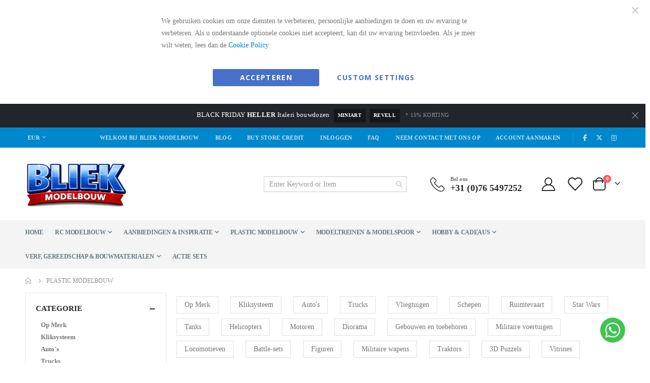

--- FILE ---
content_type: text/html; charset=UTF-8
request_url: https://webshop.bliekmodelbouw.nl/bliek-modelbouw-plastic-modelbouw.html
body_size: 39162
content:
 <!doctype html><html lang="nl"><head prefix="og: http://ogp.me/ns# category: http://ogp.me/ns/category#"> <meta charset="utf-8"/>
<meta name="title" content="Plastic Modelbouw - Bliek Modelbouw"/>
<meta name="description" content="Bestel uw bouwdoos bij de specialist, plastic bouwdozen van Tamiya, Revell , Academy, Dragon, Trumpeter, HobbyBoss, MW Models, Hasegawa, Italeri, MiniArt, Verlinden, Heller, en we hebben lijmen, verven, kwastjes, etc, etc, etc"/>
<meta name="keywords" content="Plastic modelbouw, Italeri, Revell, Eduard, Miniart, Meng, Vallejo"/>
<meta name="robots" content="INDEX,FOLLOW"/>
<meta name="viewport" content="width=device-width, initial-scale=1, maximum-scale=1.0, user-scalable=no"/>
<meta name="format-detection" content="telephone=no"/>
<title>Plastic Modelbouw - Bliek Modelbouw</title>




















<link  rel="icon" type="image/x-icon" href="https://webshop.bliekmodelbouw.nl/media/favicon/stores/8/bliek_transparent_-_geoptimaliseerd.png" />
<link  rel="shortcut icon" type="image/x-icon" href="https://webshop.bliekmodelbouw.nl/media/favicon/stores/8/bliek_transparent_-_geoptimaliseerd.png" />
<meta name="google-site-verification" content="RWicodH1umW_rEV_0V59xs3_UtBPpOxqNlGoyHGcQpg" />             <style type="text/css" data-type="criticalCss"></style>   <!-- BEGIN GOOGLE ANALYTICS CODE --><!-- END GOOGLE ANALYTICS CODE -->  <meta property="og:type" content="category"/> <meta property="og:title" content="Plastic Modelbouw - Bliek Modelbouw"/>  <meta property="og:description" content="Bestel uw bouwdoos bij de specialist, plastic bouwdozen van Tamiya, Revell , Academy, Dragon, Trumpeter, HobbyBoss, MW Models, Hasegawa, Italeri, MiniArt, Verlinden, Heller, en we hebben lijmen, verven, kwastjes, etc, etc, etc"/> <meta property="og:url" content="https://webshop.bliekmodelbouw.nl/bliek-modelbouw-plastic-modelbouw.html"/> <meta property="og:site_name" content="Bliek Modelbouw"/>
<link rel="stylesheet" media="print" onload="this.onload=null;this.media='all'" href="https://webshop.bliekmodelbouw.nl/static/version1768890902/frontend/Smartwave/porto/nl_NL/mage/calendar.css">
<link rel="stylesheet" media="print" onload="this.onload=null;this.media='all'" href="https://webshop.bliekmodelbouw.nl/static/version1768890902/frontend/Smartwave/porto/nl_NL/css/styles-m.css">
<link rel="stylesheet" media="print" onload="this.onload=null;this.media='all'" href="https://webshop.bliekmodelbouw.nl/static/version1768890902/frontend/Smartwave/porto/nl_NL/owl.carousel/assets/owl.carousel.css">
<link rel="stylesheet" media="print" onload="this.onload=null;this.media='all'" href="https://webshop.bliekmodelbouw.nl/static/version1768890902/frontend/Smartwave/porto/nl_NL/fancybox/css/jquery.fancybox.css">
<link rel="stylesheet" media="print" onload="this.onload=null;this.media='all'" href="https://webshop.bliekmodelbouw.nl/static/version1768890902/frontend/Smartwave/porto/nl_NL/icon-fonts/css/porto-icons-codes.css">
<link rel="stylesheet" media="print" onload="this.onload=null;this.media='all'" href="https://webshop.bliekmodelbouw.nl/static/version1768890902/frontend/Smartwave/porto/nl_NL/simple-line-icons/css/simple-line-icons.css">
<link rel="stylesheet" media="print" onload="this.onload=null;this.media='all'" href="https://webshop.bliekmodelbouw.nl/static/version1768890902/frontend/Smartwave/porto/nl_NL/icon-fonts/css/animation.css">
<link rel="stylesheet" media="print" onload="this.onload=null;this.media='all'" href="https://webshop.bliekmodelbouw.nl/static/version1768890902/frontend/Smartwave/porto/nl_NL/font-awesome/css/font-awesome.min.css">
<link rel="stylesheet" media="print" onload="this.onload=null;this.media='all'" href="https://webshop.bliekmodelbouw.nl/static/version1768890902/frontend/Smartwave/porto/nl_NL/Amasty_Base/vendor/slick/amslick.min.css">
<link rel="stylesheet" media="print" onload="this.onload=null;this.media='all'" href="https://webshop.bliekmodelbouw.nl/static/version1768890902/frontend/Smartwave/porto/nl_NL/Amasty_HidePrice/js/fancyambox/jquery.fancyambox.min.css">
<link rel="stylesheet" media="print" onload="this.onload=null;this.media='all'" href="https://webshop.bliekmodelbouw.nl/static/version1768890902/frontend/Smartwave/porto/nl_NL/Amasty_HidePrice/css/amhideprice.css">
<link rel="stylesheet" media="print" onload="this.onload=null;this.media='all'" href="https://webshop.bliekmodelbouw.nl/static/version1768890902/frontend/Smartwave/porto/nl_NL/Paynl_Payment/css/payFastCheckout.css">
<link rel="stylesheet" media="print" onload="this.onload=null;this.media='all'" href="https://webshop.bliekmodelbouw.nl/static/version1768890902/frontend/Smartwave/porto/nl_NL/Smartwave_Dailydeals/css/style.css">
<link rel="stylesheet" media="print" onload="this.onload=null;this.media='all'" href="https://webshop.bliekmodelbouw.nl/static/version1768890902/frontend/Smartwave/porto/nl_NL/Smartwave_Filterproducts/css/owl.carousel/assets/owl.carousel.css">
<link rel="stylesheet" media="print" onload="this.onload=null;this.media='all'" href="https://webshop.bliekmodelbouw.nl/static/version1768890902/frontend/Smartwave/porto/nl_NL/Amasty_Preorder/css/ampreorder.css">
<link rel="stylesheet" media="print" onload="this.onload=null;this.media='all'" href="https://webshop.bliekmodelbouw.nl/static/version1768890902/frontend/Smartwave/porto/nl_NL/Amasty_ShopbyBase/css/chosen/chosen.css">
<link rel="stylesheet" media="print" onload="this.onload=null;this.media='screen and (min-width: 768px)'" href="https://webshop.bliekmodelbouw.nl/static/version1768890902/frontend/Smartwave/porto/nl_NL/css/styles-l.css">
<link rel="stylesheet" media="print" onload="this.onload=null;this.media='print'" href="https://webshop.bliekmodelbouw.nl/static/version1768890902/frontend/Smartwave/porto/nl_NL/css/print.css">
<link rel="stylesheet" media="print" onload="this.onload=null;this.media='print'" href="//fonts.googleapis.com/css?family=Shadows+Into+Light">
<link rel="stylesheet" media="print" onload="this.onload=null;this.media='print'" href="//fonts.googleapis.com/css?family=Poppins%3A300%2C300italic%2C400%2C400italic%2C600%2C600italic%2C700%2C700italic%2C800%2C800italic">
<link rel="stylesheet" media="print" onload="this.onload=null;this.media='print'" href="//fonts.googleapis.com/css?family=Oswald:300,400,500,600,700">
<link rel="stylesheet" media="print" onload="this.onload=null;this.media='print'" href="//fonts.googleapis.com/css?family=Poppins:200,300,400,500,600,700,800">
<link rel="stylesheet" media="print" onload="this.onload=null;this.media='screen'" href="//fonts.googleapis.com/css?family=Open+Sans%3A300%2C300italic%2C400%2C400italic%2C600%2C600italic%2C700%2C700italic%2C800%2C800italic&amp;v1&amp;subset=latin%2Clatin-ext">
<link rel="stylesheet" media="print" onload="this.onload=null;this.media='all'" href="https://webshop.bliekmodelbouw.nl/media/porto/web/bootstrap/css/bootstrap.optimized.min.css">
<link rel="stylesheet" media="print" onload="this.onload=null;this.media='all'" href="https://webshop.bliekmodelbouw.nl/media/porto/web/css/animate.optimized.css">
<link rel="stylesheet" media="print" onload="this.onload=null;this.media='all'" href="https://webshop.bliekmodelbouw.nl/media/porto/web/css/header/type1.css">
<link rel="stylesheet" media="print" onload="this.onload=null;this.media='all'" href="https://webshop.bliekmodelbouw.nl/media/porto/web/css/custom.css">
<link rel="stylesheet" media="print" onload="this.onload=null;this.media='all'" href="https://webshop.bliekmodelbouw.nl/media/porto/configed_css/design_bliek_nl.css">
<link rel="stylesheet" media="print" onload="this.onload=null;this.media='all'" href="https://webshop.bliekmodelbouw.nl/media/porto/configed_css/settings_bliek_nl.css">
<link rel="next" href="https://webshop.bliekmodelbouw.nl/bliek-modelbouw-plastic-modelbouw.html?p=2" />
<link rel="next" href="https://webshop.bliekmodelbouw.nl/bliek-modelbouw-plastic-modelbouw.html?p=2" />
</head><body data-container="body" data-mage-init='{"loaderAjax": {}, "loader": { "icon": "https://webshop.bliekmodelbouw.nl/static/version1768890902/frontend/Smartwave/porto/nl_NL/images/loader-2.gif"}}' id="html-body" class="page-with-filter page-products categorypath-bliek-modelbouw-plastic-modelbouw category-bliek-modelbouw-plastic-modelbouw  layout-1220 wide mobile-sticky am-porto-cmtb catalog-category-view page-layout-2columns-left">  <style type="text/css"> #newsletter_popup{ width:740px;min-height:320px; }</style><div class="newsletter row" id="newsletter_popup" style="display: none;"><div class="col-sm-8 pr-lg-4 vc_column_container col-md-7 col-10"> <div class="text_left mb-4 pb-1"><img src="https://webshop.bliekmodelbouw.nl/media/porto/newsletter/logo/default/bliek_transparent_-_geoptimaliseerd.png" alt="" /></div> <h3 style="font-size: 1.125rem;line-height: 1.2" class="vc_custom_heading mb-2 align-left text-uppercase">Inschrijven Nieuwsbrief</h3>
<p style="font-size: 0.875rem;line-height: 1.8571;letter-spacing:-.02em" class="vc_custom_heading mb-4 align-left">Abonneer u om updates te ontvangen over nieuwe producten, speciale aanbiedingen en onze promoties.</p> <form class="form subscribe mb-1" novalidate action="https://webshop.bliekmodelbouw.nl/newsletter/subscriber/new/" method="post" data-mage-init='{"validation": {"errorClass": "mage-error"}}' id="newsletter-validate-detail"><div class="field newsletter"><div class="control"><input name="email" type="email" id="footer_newsletter" placeholder="Your email address" data-validate="{required:true, 'validate-email':true}"/></div></div><div class="actions"><button class="action subscribe primary" title="Bevestig" type="submit"><span>Bevestig</span></button></div></form><p class="mb-0"><label class="checkbox checkbox-inline"><input type="checkbox" id="newsletter_popup_dont_show_again"/>Don't show this popup again</label</div></div></div> <!-- FBP -->               <div  class="ambanners ambanner-10" data-position="10" data-bannerid="" data-role="amasty-banner-container" ></div> <div class="cookie-status-message" id="cookie-status">The store will not work correctly when cookies are disabled.</div>     <noscript><div class="message global noscript"><div class="content"><p><strong>JavaScript lijkt te zijn uitgeschakeld in uw browser.</strong> <span> Voor de beste gebruikerservaring, zorg ervoor dat javascript ingeschakeld is voor uw browser.</span></p></div></div></noscript>          <!-- ko scope: 'gdpr-cookie-modal' --><!--ko template: getTemplate()--><!-- /ko --><!-- /ko --><style> .amgdprjs-bar-template { z-index: 999;  top: 0;  }</style>   <div class="page-wrapper"> <div class="porto-block-html-top"><div class="background-color-dark text-color-light d-none">

<div data-content-type="html" data-appearance="default" data-element="main" data-decoded="true"><div class="text-center position-relative  p-t-sm p-b-sm" style="padding-top: 10px;padding-bottom: 10px;"><div class="container">BLACK FRIDAY <b>HELLER</b> Italeri bouwdozen<a href="#" class="ml-2">MINIART</a><a href="#" class="mx-2">REVELL</a> <small>* 15% KORTING</small></div></div>
<style>
.porto-block-html-top {
    font-family: Poppins;
    font-weight: 500;
    font-size: .9286em;
    line-height: 1.4;
    letter-spacing: .025em;
    overflow: hidden;
}
.porto-block-html-top a {
    text-transform: uppercase;
    display: inline-block;
    padding: .4rem .5rem;
    font-size: .625rem;
    font-weight: 700;
    background: #151719;
    color: #fff;
    text-decoration: none;
}
.porto-block-html-top small {
    font-size: .8461em;
    font-weight: 400;
    opacity: .5;
}
</style></div>
</div></div>   <header class="page-header type1" >  <div class="main-panel-top"><div class="container"><div class="main-panel-inner"><div class="panel wrapper"><div class="header-left"><div class="panel header">      <div class="switcher currency switcher-currency" id="switcher-currency"><strong class="label switcher-label"><span>Valuta</span></strong> <div class="actions dropdown options switcher-options"><div class="action toggle switcher-trigger" id="switcher-currency-trigger"><strong class="language-EUR"><span>EUR</span></strong></div><ul class="dropdown switcher-dropdown" data-mage-init='{"dropdownDialog":{ "appendTo":"#switcher-currency > .options", "triggerTarget":"#switcher-currency-trigger", "closeOnMouseLeave": false, "triggerClass":"active", "parentClass":"active", "buttons":null}}'>  <li class="currency-USD switcher-option"><a href="#" data-post='{"action":"https:\/\/webshop.bliekmodelbouw.nl\/directory\/currency\/switch\/","data":{"currency":"USD"}}'>USD - Amerikaanse dollar</a></li>    <li class="currency-AUD switcher-option"><a href="#" data-post='{"action":"https:\/\/webshop.bliekmodelbouw.nl\/directory\/currency\/switch\/","data":{"currency":"AUD"}}'>AUD - Australische dollar</a></li>    <li class="currency-GBP switcher-option"><a href="#" data-post='{"action":"https:\/\/webshop.bliekmodelbouw.nl\/directory\/currency\/switch\/","data":{"currency":"GBP"}}'>GBP - Britse pond</a></li>      <li class="currency-CHF switcher-option"><a href="#" data-post='{"action":"https:\/\/webshop.bliekmodelbouw.nl\/directory\/currency\/switch\/","data":{"currency":"CHF"}}'>CHF - Zwitserse frank</a></li>  </ul></div></div>    </div></div><div class="header-right"><div class="panel header show-icon-tablet"><div class="top-links-icon"><a href="javascript:;">Links</a></div><ul class="header links">  <li class="greet welcome" data-bind="scope: 'customer'"><!-- ko if: customer().fullname --><span class="logged-in" data-bind="text: new String('Welkom, %1!'). replace('%1', customer().fullname)"></span> <!-- /ko --><!-- ko ifnot: customer().fullname --><span class="not-logged-in" data-bind="text: 'Welkom bij Bliek Modelbouw'"></span>  <!-- /ko --></li>     <li class="item link compare hide" data-bind="scope: 'compareProducts'" data-role="compare-products-link"><a class="action compare" title="Producten vergelijken" data-bind="attr: {'href': compareProducts().listUrl}, css: {'': !compareProducts().count}" ><em class="porto-icon-chart hidden-xs"></em> Vergelijken (<span class="counter qty" data-bind="text: compareProducts().countCaption"></span>)</a></li> <li class="nav item"><a href="https://webshop.bliekmodelbouw.nl/blog.html">Blog</a></li><li class="nav item"><a href="https://webshop.bliekmodelbouw.nl/customercredit/index/listproduct/">Buy Store Credit</a></li> <li class="link authorization-link" data-label="of"><a href="https://webshop.bliekmodelbouw.nl/customer/account/login/referer/aHR0cHM6Ly93ZWJzaG9wLmJsaWVrbW9kZWxib3V3Lm5sL2JsaWVrLW1vZGVsYm91dy1wbGFzdGljLW1vZGVsYm91dy5odG1s/" >Inloggen</a></li><li class="nav item"><a href="https://webshop.bliekmodelbouw.nl/knowledge-base/">FAQ</a></li> <li><a href="https://webshop.bliekmodelbouw.nl/contact">Neem contact met ons op</a></li><li><a href="https://webshop.bliekmodelbouw.nl/customer/account/create/" id="id7l6bYa04" >Account aanmaken</a></li></ul></div><span class="gap">|</span>
<div class="share-links">
  <a target="_blank" rel="nofollow" class="share-facebook" href="#" title="Facebook"></a>
  <a target="_blank" rel="nofollow" class="share-x-twitter" href="#" title="Twitter"></a>
  <a target="_blank" rel="nofollow" class="share-instagram" href="#" title="Instagram"></a>
</div></div></div></div></div></div><div class="header-main"><div class="header content header-row"><div class="header-left"><!-- <span data-action="toggle-nav" class="action nav-toggle"><span>--><!--</span></span>-->     <a class="logo" href="https://webshop.bliekmodelbouw.nl/" title=""> <img src="https://webshop.bliekmodelbouw.nl/media/logo/stores/8/bliek_transparent_-_geoptimaliseerd_1.png" alt="" width="200" height="75" /></a> </div><div class="header-center"><div class="search-area show-icon-tablet"><a href="javascript:void(0);" class="search-toggle-icon"><span><i class="porto-icon-magnifier"></i></span></a>  <section class="amsearch-wrapper-block" data-amsearch-wrapper="block" data-bind="scope: 'amsearch_wrapper'"><div class="amsearch-form-block" data-bind=" style: { width: resized() ? data.width + 'px' : '' }, css: { '-opened': opened }, afterRender: initCssVariables">  <section class="amsearch-input-wrapper" data-bind=" css: { '-dynamic-width': data.isDynamicWidth, '-match': $data.readyForSearch(), '-typed': inputValue && inputValue().length }"><input type="text" name="q" placeholder="Enter&#x20;Keyword&#x20;or&#x20;Item" class="amsearch-input" maxlength="128" role="combobox" aria-haspopup="false" aria-autocomplete="both" autocomplete="off" aria-expanded="false" data-amsearch-block="input" enterkeyhint="search" data-bind=" afterRender: initInputValue, hasFocus: focused, value: inputValue, event: { keypress: onEnter }, valueUpdate: 'input'"><!-- ko template: { name: templates.loader } --><!-- /ko --><button class="amsearch-button -close -clear -icon" style="display: none" data-bind=" event: { click: inputValue.bind(this, '') }, attr: { title: $t('Clear Field') }, visible: inputValue && inputValue().length"></button> <button class="amsearch-button -loupe -clear -icon -disabled" data-bind=" event: { click: search }, css: { '-disabled': !$data.match() }, attr: { title: $t('Search') }"></button></section>    <section class="amsearch-result-section" data-amsearch-js="results" style="display: none;" data-bind=" css: { '-small': $data.data.width < 700 && !$data.data.fullWidth }, afterRender: function (node) { initResultSection(node, 1) }, style: resultSectionStyles(), visible: $data.opened()"><!-- ko if: !$data.match() && $data.preload() --><!-- ko template: { name: templates.preload } --><!-- /ko --><!-- /ko --><!-- ko if: $data.match() --><!-- ko template: { name: templates.results } --><!-- /ko --><!-- /ko --><!-- ko if: $data.message() && $data.message().length --><!-- ko template: { name: templates.message } --><!-- /ko --><!-- /ko --></section></div> <div class="focusable-trap" data-bind="event: { focusin: close }" tabindex="0"></div></section></div></div><div class="header-right"><div class="header-contact"><div class="custom-block"><div data-content-type="html" data-appearance="default" data-element="main" data-decoded="true"><div class="porto-sicon-box text-left mx-4 mb-0 d-none d-lg-flex d-sticky-header-none style_1 default-icon">
    <div class="porto-sicon-default">
      <div class="porto-just-icon-wrapper" style="text-align: center;">
        <div class="porto-icon none" style="height: 1em;color: #222529; font-size: 29px; display: inline-block;line-height:1;"><i class="porto-icon-phone-2"></i></div>
      </div>
    </div>
    <div class="porto-sicon-header">
      <h3 class="porto-sicon-title" style="font-weight: 600; font-size: 11px; line-height: 1.2; color: #777777;margin: 0 0 3px;">Bel ons</h3>
      <p style="font-weight: 700; font-size: 18px; line-height: 0.9; color: #222529;">+31 (0)76 5497252</p>
    </div>
  </div>  </div></div> <a href="https://webshop.bliekmodelbouw.nl/customer/account/" class="my-account m-l-xs mr-1 mr-lg-2" title="My Account"><i class="porto-icon-user-2"></i></a> <a href="https://webshop.bliekmodelbouw.nl/wishlist" class="wishlist mr-1 mr-lg-2 pr-lg-1" title="Wishlist"><i class="porto-icon-wishlist-2"></i></a></div> <div data-block="minicart" class="minicart-wrapper cart-design-2 minicart-offcanvas"><a class="action showcart" href="https://webshop.bliekmodelbouw.nl/checkout/cart/" data-bind="scope: 'minicart_content'"><i class="minicart-icon porto-icon-shopping-cart"></i> <span class="text">Cart</span> <span class="counter qty empty" data-bind="css: { empty: !!getCartParam('summary_count') == false }, blockLoader: isLoading"><span class="counter-number"><!-- ko if: getCartParam('summary_count') --><!-- ko text: getCartParam('summary_count') --><!-- /ko --><!-- /ko --><!-- ko ifnot: getCartParam('summary_count') -->0<!-- /ko --></span> <span class="counter-label"><!-- ko i18n: 'items' --><!-- /ko --></span></span></a> <a class="showcart action-subtotal d-none" href="https://webshop.bliekmodelbouw.nl/checkout/cart/" data-bind="scope: 'minicart_content'"><span class="cart-subtotal">Winkelwagen <span class="cart-price"><span class="amount" data-bind="html: getCartParam('subtotal')"><!-- ko if: !getCartParam('subtotal') --><!-- ko i18n: '€ 0.00' --><!-- /ko --><!-- /ko --></span></span></span></a>  <div class="block block-minicart empty" data-role="dropdownDialog" data-mage-init='{"dropdownDialog":{ "appendTo":"[data-block=minicart]", "triggerTarget":".showcart", "timeout": "2000", "closeOnMouseLeave": false, "closeOnEscape": true, "triggerClass":"active", "parentClass":"active", "buttons":[]}}'><div id="minicart-content-wrapper" data-bind="scope: 'minicart_content'"><!-- ko template: getTemplate() --><!-- /ko --></div></div>   <div class="minicart-overlay"><svg viewBox="0 0 32 32" xmlns="http://www.w3.org/2000/svg"><defs><style>.minicart-svg{fill:none;stroke:#fff;stroke-linecap:round;stroke-linejoin:round;stroke-width:2px;}</style></defs><g id="cross"><line class="minicart-svg" x1="7" x2="25" y1="7" y2="25"></line><line class="minicart-svg" x1="7" x2="25" y1="25" y2="7"></line></g></svg></div></div></div></div></div>  <div class="sections nav-sections"> <div class="section-items nav-sections-items" data-mage-init='{"tabs":{"openedState":"active"}}'>  <div class="section-item-title nav-sections-item-title" data-role="collapsible"><a class="nav-sections-item-switch" data-toggle="switch" href="#store.menu">Menu</a></div><div class="section-item-content nav-sections-item-content" id="store.menu" data-role="content">     <nav class="navigation sw-megamenu " role="navigation"><ul>

<ul>
    <li class="ui-menu-item level0">
        <a href="https://webshop.bliekmodelbouw.nl/" class="level-top"><span>Home</span></a>
    </li>
</ul>
<li class="ui-menu-item level0 staticwidth parent "><div class="open-children-toggle"></div><a href="https://webshop.bliekmodelbouw.nl/radio-control.html" class="level-top" title="RC Modelbouw"><span>RC Modelbouw</span></a><div class="level0 submenu" style="width: 500px;"><div class="container"><div class="row"><ul class="subchildmenu col-md-12 mega-columns columns4"><li class="ui-menu-item level1 parent "><div class="open-children-toggle"></div><a href="https://webshop.bliekmodelbouw.nl/radio-control/bliek-modelbouw-breda-rc-auto-s.html" title="RC Auto's"><span>RC Auto's</span></a></li><li class="ui-menu-item level1 parent "><div class="open-children-toggle"></div><a href="https://webshop.bliekmodelbouw.nl/radio-control/bliek-modelbouw-trucks.html" title="RC Trucks"><span>RC Trucks</span></a></li><li class="ui-menu-item level1 parent "><div class="open-children-toggle"></div><a href="https://webshop.bliekmodelbouw.nl/radio-control/bliek-modelbouw-breda-rc-vliegtuigen.html" title="RC Vliegtuigen"><span>RC Vliegtuigen</span></a></li><li class="ui-menu-item level1 "><a href="https://webshop.bliekmodelbouw.nl/radio-control/bliek-modelbouw-breda-zwevers.html" title="RC Zwevers"><span>RC Zwevers</span></a></li><li class="ui-menu-item level1 "><a href="https://webshop.bliekmodelbouw.nl/radio-control/rc-helicopters-bliek-modelbouw-breda.html" title="RC Helicopters"><span>RC Helicopters</span></a></li><li class="ui-menu-item level1 "><a href="https://webshop.bliekmodelbouw.nl/radio-control/bliek-modelbouw-drones.html" title="RC Drones"><span>RC Drones</span></a></li><li class="ui-menu-item level1 parent "><div class="open-children-toggle"></div><a href="https://webshop.bliekmodelbouw.nl/radio-control/bliek-modelbouw-boten.html" title="RC Boten"><span>RC Boten</span></a></li><li class="ui-menu-item level1 "><a href="https://webshop.bliekmodelbouw.nl/radio-control/bouwmachines.html" title="Bouwmachines"><span>Bouwmachines</span></a></li><li class="ui-menu-item level1 parent "><div class="open-children-toggle"></div><a href="https://webshop.bliekmodelbouw.nl/radio-control/bliek-modelbouw-breda-rc-onderdelen.html" title="RC Onderdelen & Elektronica"><span>RC Onderdelen & Elektronica</span></a></li></ul></div></div></div></li><li class="ui-menu-item level0 staticwidth parent "><div class="open-children-toggle"></div><a href="https://webshop.bliekmodelbouw.nl/aanbiedingen-inspiratie.html" class="level-top" title="Aanbiedingen & Inspiratie"><span>Aanbiedingen & Inspiratie</span></a><div class="level0 submenu" style="width: 500px;"><div class="container"><div class="row"><ul class="subchildmenu col-md-12 mega-columns columns4"><li class="ui-menu-item level1 "><a href="https://webshop.bliekmodelbouw.nl/aanbiedingen-inspiratie/wordt-verwacht.html" title="Pre-Order"><span>Pre-Order</span></a></li><li class="ui-menu-item level1 "><a href="https://webshop.bliekmodelbouw.nl/aanbiedingen-inspiratie/acties.html" title="Acties"><span>Acties</span></a></li></ul></div></div></div></li><li class="ui-menu-item level0 staticwidth parent "><div class="open-children-toggle"></div><a href="https://webshop.bliekmodelbouw.nl/bliek-modelbouw-plastic-modelbouw.html" class="level-top" title="Plastic Modelbouw"><span>Plastic Modelbouw</span></a><div class="level0 submenu" style="width: 500px;"><div class="container"><div class="row"><ul class="subchildmenu col-md-12 mega-columns columns4"><li class="ui-menu-item level1 parent "><div class="open-children-toggle"></div><a href="https://webshop.bliekmodelbouw.nl/bliek-modelbouw-plastic-modelbouw/plastic-modelbouw-op-merk.html" title="Op Merk"><span>Op Merk</span></a></li><li class="ui-menu-item level1 "><a href="https://webshop.bliekmodelbouw.nl/bliek-modelbouw-plastic-modelbouw/bliek-modelbouw-plastic-modelbouw-kliksysteem.html" title="Kliksysteem"><span>Kliksysteem</span></a></li><li class="ui-menu-item level1 "><a href="https://webshop.bliekmodelbouw.nl/bliek-modelbouw-plastic-modelbouw/bliek-modelbouw-plastic-modelbouw-auto-s.html" title="Auto's"><span>Auto's</span></a></li><li class="ui-menu-item level1 "><a href="https://webshop.bliekmodelbouw.nl/bliek-modelbouw-plastic-modelbouw/bliek-modelbouw-plastic-modelbouw-trucks.html" title="Trucks"><span>Trucks</span></a></li><li class="ui-menu-item level1 "><a href="https://webshop.bliekmodelbouw.nl/bliek-modelbouw-plastic-modelbouw/bliek-modelbouw-plastic-modelbouw-vliegtuigen.html" title="Vliegtuigen"><span>Vliegtuigen</span></a></li><li class="ui-menu-item level1 "><a href="https://webshop.bliekmodelbouw.nl/bliek-modelbouw-plastic-modelbouw/bliek-modelbouw-plastic-modelbouw-schepen.html" title="Schepen"><span>Schepen</span></a></li><li class="ui-menu-item level1 "><a href="https://webshop.bliekmodelbouw.nl/bliek-modelbouw-plastic-modelbouw/bliek-modelbouw-plastic-modelbouw-ruimtevaart.html" title="Ruimtevaart"><span>Ruimtevaart</span></a></li><li class="ui-menu-item level1 "><a href="https://webshop.bliekmodelbouw.nl/bliek-modelbouw-plastic-modelbouw/bliek-modelbouw-plastic-modelbouw-star-wars.html" title="Star Wars"><span>Star Wars</span></a></li><li class="ui-menu-item level1 "><a href="https://webshop.bliekmodelbouw.nl/bliek-modelbouw-plastic-modelbouw/bliek-modelbouw-plastic-modelbouw-tanks.html" title="Tanks"><span>Tanks</span></a></li><li class="ui-menu-item level1 "><a href="https://webshop.bliekmodelbouw.nl/bliek-modelbouw-plastic-modelbouw/bliek-modelbouw-plastic-modelbouw-helicopters.html" title="Helicopters"><span>Helicopters</span></a></li><li class="ui-menu-item level1 "><a href="https://webshop.bliekmodelbouw.nl/bliek-modelbouw-plastic-modelbouw/bliek-modelbouw-plastic-modelbouw-motoren.html" title="Motoren"><span>Motoren</span></a></li><li class="ui-menu-item level1 "><a href="https://webshop.bliekmodelbouw.nl/bliek-modelbouw-plastic-modelbouw/bliek-modelbouw-plastic-modelbouw-diorama.html" title="Diorama"><span>Diorama</span></a></li><li class="ui-menu-item level1 "><a href="https://webshop.bliekmodelbouw.nl/bliek-modelbouw-plastic-modelbouw/bliek-modelbouw-plastic-modelbouw-gebouwen.html" title="Gebouwen en toebehoren"><span>Gebouwen en toebehoren</span></a></li><li class="ui-menu-item level1 parent "><div class="open-children-toggle"></div><a href="https://webshop.bliekmodelbouw.nl/bliek-modelbouw-plastic-modelbouw/bliek-modelbouw-plastic-modelbouw-militaire-voertuigen.html" title="Militaire voertuigen"><span>Militaire voertuigen</span></a></li><li class="ui-menu-item level1 "><a href="https://webshop.bliekmodelbouw.nl/bliek-modelbouw-plastic-modelbouw/bliek-modelbouw-plastic-modelbouw0locomotieven.html" title="Locomotieven"><span>Locomotieven</span></a></li><li class="ui-menu-item level1 "><a href="https://webshop.bliekmodelbouw.nl/bliek-modelbouw-plastic-modelbouw/bliek-modelbouw-plastic-modelbouw-battle-sets.html" title="Battle-sets"><span>Battle-sets</span></a></li><li class="ui-menu-item level1 "><a href="https://webshop.bliekmodelbouw.nl/bliek-modelbouw-plastic-modelbouw/bliek-modelbouw-plastic-modelbouw-figuren.html" title="Figuren"><span>Figuren</span></a></li><li class="ui-menu-item level1 "><a href="https://webshop.bliekmodelbouw.nl/bliek-modelbouw-plastic-modelbouw/bliek-modelbouw-plastic-modelbouw-militaire-wapens.html" title="Militaire wapens"><span>Militaire wapens</span></a></li><li class="ui-menu-item level1 "><a href="https://webshop.bliekmodelbouw.nl/bliek-modelbouw-plastic-modelbouw/bliek-modelbouw-plastic-modelbouw-traktors.html" title="Traktors"><span>Traktors</span></a></li><li class="ui-menu-item level1 "><a href="https://webshop.bliekmodelbouw.nl/bliek-modelbouw-plastic-modelbouw/bliek-modelbouw-plastic-modelbouw-3d-puzzels.html" title="3D Puzzels"><span>3D Puzzels</span></a></li><li class="ui-menu-item level1 "><a href="https://webshop.bliekmodelbouw.nl/bliek-modelbouw-plastic-modelbouw/bliek-modelbouw-plastic-modelbouw-vitrines.html" title="Vitrines"><span>Vitrines</span></a></li></ul></div></div></div></li><li class="ui-menu-item level0 staticwidth parent "><div class="open-children-toggle"></div><a href="https://webshop.bliekmodelbouw.nl/bliek-modelbouw-breda-treinen.html" class="level-top" title="Modeltreinen & Modelspoor"><span>Modeltreinen & Modelspoor</span></a><div class="level0 submenu" style="width: 500px;"><div class="container"><div class="row"><ul class="subchildmenu col-md-12 mega-columns columns4"><li class="ui-menu-item level1 "><div class="menu-thumb-img"><a class="menu-thumb-link" href="https://webshop.bliekmodelbouw.nl/bliek-modelbouw-breda-treinen/treinen-starter-kits.html"><img src="/media/catalog/category/Starterkits_2.jpg" alt="Starter Kits"/></a></div><a href="https://webshop.bliekmodelbouw.nl/bliek-modelbouw-breda-treinen/treinen-starter-kits.html" title="Starter Kits"><span>Starter Kits</span></a></li><li class="ui-menu-item level1 parent "><div class="open-children-toggle"></div><div class="menu-thumb-img"><a class="menu-thumb-link" href="https://webshop.bliekmodelbouw.nl/catalog/category/view/s/treinen-locomotieven/id/1929/"><img src="/media/catalog/category/Locs.jpg" alt="Locs"/></a></div><a href="https://webshop.bliekmodelbouw.nl/catalog/category/view/s/treinen-locomotieven/id/1929/" title="Locs"><span>Locs</span></a></li><li class="ui-menu-item level1 "><div class="menu-thumb-img"><a class="menu-thumb-link" href="https://webshop.bliekmodelbouw.nl/bliek-modelbouw-breda-treinen/trein-wagons.html"><img src="/media/catalog/category/Wagons.jpg" alt="Wagons"/></a></div><a href="https://webshop.bliekmodelbouw.nl/bliek-modelbouw-breda-treinen/trein-wagons.html" title="Wagons"><span>Wagons</span></a></li><li class="ui-menu-item level1 "><div class="menu-thumb-img"><a class="menu-thumb-link" href="https://webshop.bliekmodelbouw.nl/bliek-modelbouw-breda-treinen/treinen-rails.html"><img src="/media/catalog/category/Rails.jpg" alt="Rails"/></a></div><a href="https://webshop.bliekmodelbouw.nl/bliek-modelbouw-breda-treinen/treinen-rails.html" title="Rails"><span>Rails</span></a></li><li class="ui-menu-item level1 "><div class="menu-thumb-img"><a class="menu-thumb-link" href="https://webshop.bliekmodelbouw.nl/catalog/category/view/s/bliek-modelbouw-toebehoren-olien-treinen/id/985/"><img src="[data-uri]" data-amsrc="/media/catalog/category/Olien.jpg" alt="Oliën "/></a></div><a href="https://webshop.bliekmodelbouw.nl/catalog/category/view/s/bliek-modelbouw-toebehoren-olien-treinen/id/985/" title="Oliën "><span>Oliën </span></a></li><li class="ui-menu-item level1 "><div class="menu-thumb-img"><a class="menu-thumb-link" href="https://webshop.bliekmodelbouw.nl/bliek-modelbouw-breda-treinen/treinen-toebehoren.html"><img src="[data-uri]" data-amsrc="/media/catalog/category/Toebehoren.jpg" alt="Toebehoren"/></a></div><a href="https://webshop.bliekmodelbouw.nl/bliek-modelbouw-breda-treinen/treinen-toebehoren.html" title="Toebehoren"><span>Toebehoren</span></a></li><li class="ui-menu-item level1 "><div class="menu-thumb-img"><a class="menu-thumb-link" href="https://webshop.bliekmodelbouw.nl/bliek-modelbouw-breda-treinen/gebouwen.html"><img src="[data-uri]" data-amsrc="/media/catalog/category/Gebouwen.jpg" alt="Gebouwen"/></a></div><a href="https://webshop.bliekmodelbouw.nl/bliek-modelbouw-breda-treinen/gebouwen.html" title="Gebouwen"><span>Gebouwen</span></a></li><li class="ui-menu-item level1 "><div class="menu-thumb-img"><a class="menu-thumb-link" href="https://webshop.bliekmodelbouw.nl/bliek-modelbouw-breda-treinen/voedingen.html"><img src="[data-uri]" data-amsrc="/media/catalog/category/Voedingen.jpg" alt="Voedingen"/></a></div><a href="https://webshop.bliekmodelbouw.nl/bliek-modelbouw-breda-treinen/voedingen.html" title="Voedingen"><span>Voedingen</span></a></li></ul></div></div></div></li><li class="ui-menu-item level0 staticwidth parent "><div class="open-children-toggle"></div><a href="https://webshop.bliekmodelbouw.nl/hobby-cadeaus.html" class="level-top" title="Hobby & Cadeaus"><span>Hobby & Cadeaus</span></a><div class="level0 submenu" style="width: 500px;"><div class="container"><div class="row"><ul class="subchildmenu col-md-12 mega-columns columns4"><li class="ui-menu-item level1 "><a href="https://webshop.bliekmodelbouw.nl/hobby-cadeaus/puzzels-bliek-modelbouw.html" title="Puzzels"><span>Puzzels</span></a></li><li class="ui-menu-item level1 "><a href="https://webshop.bliekmodelbouw.nl/hobby-cadeaus/bliek-modelbouw-toebehoren-plastic-modelbouw-boeken.html" title="Boeken"><span>Boeken</span></a></li><li class="ui-menu-item level1 "><a href="https://webshop.bliekmodelbouw.nl/hobby-cadeaus/bliek-modelbouw-bouwstenen-cobi.html" title="Bouwstenen"><span>Bouwstenen</span></a></li><li class="ui-menu-item level1 "><a href="https://webshop.bliekmodelbouw.nl/hobby-cadeaus/merchandising.html" title="merchandising"><span>merchandising</span></a></li><li class="ui-menu-item level1 parent "><div class="open-children-toggle"></div><a href="https://webshop.bliekmodelbouw.nl/hobby-cadeaus/carrera-racebanen.html" title="Carrera Racebanen"><span>Carrera Racebanen</span></a></li><li class="ui-menu-item level1 parent "><div class="open-children-toggle"></div><a href="https://webshop.bliekmodelbouw.nl/hobby-cadeaus/houten-modelbouw.html" title="Houten modelbouw"><span>Houten modelbouw</span></a></li><li class="ui-menu-item level1 "><a href="https://webshop.bliekmodelbouw.nl/hobby-cadeaus/bliek-modelbouw-cadeaubonnen.html" title="Cadeaubonnen"><span>Cadeaubonnen</span></a></li></ul></div></div></div></li><li class="ui-menu-item level0 staticwidth parent "><div class="open-children-toggle"></div><a href="https://webshop.bliekmodelbouw.nl/verf-gereedschap.html" class="level-top" title="Verf, Gereedschap & Bouwmaterialen"><span>Verf, Gereedschap & Bouwmaterialen</span></a><div class="level0 submenu" style="width: 500px;"><div class="container"><div class="row"><ul class="subchildmenu col-md-12 mega-columns columns4"><li class="ui-menu-item level1 parent "><div class="open-children-toggle"></div><a href="https://webshop.bliekmodelbouw.nl/verf-gereedschap/bliek-modelbouw-toebehoren-verf.html" title="Verf"><span>Verf</span></a></li><li class="ui-menu-item level1 parent "><div class="open-children-toggle"></div><a href="https://webshop.bliekmodelbouw.nl/verf-gereedschap/bliek-modelbouw-toebehoren-gereedschap-plastic-modelbouw.html" title="Gereedschap"><span>Gereedschap</span></a></li><li class="ui-menu-item level1 parent "><div class="open-children-toggle"></div><a href="https://webshop.bliekmodelbouw.nl/verf-gereedschap/bliek-modelbouw-toebehoren-lijmen-plastic-modelbouw.html" title="Lijmen en Toebehoren"><span>Lijmen en Toebehoren</span></a></li><li class="ui-menu-item level1 parent "><div class="open-children-toggle"></div><a href="https://webshop.bliekmodelbouw.nl/verf-gereedschap/bouwmaterialen.html" title="Bouwmaterialen"><span>Bouwmaterialen</span></a></li></ul></div></div></div></li><li class="nav-item nav-item--brand level0 level-top">
                    <a class="level-top" href="https://webshop.bliekmodelbouw.nl/actie_sets/"><span>Actie Sets</span></a>
                </li></ul></nav></div>  <div class="section-item-title nav-sections-item-title" data-role="collapsible"><a class="nav-sections-item-switch" data-toggle="switch" href="#store.links">Account</a></div><div class="section-item-content nav-sections-item-content" id="store.links" data-role="content"><!-- Account links --></div>  <div class="section-item-title nav-sections-item-title" data-role="collapsible"><a class="nav-sections-item-switch" data-toggle="switch" href="#store.settings">Instellingen</a></div><div class="section-item-content nav-sections-item-content" id="store.settings" data-role="content">          <div class="switcher currency switcher-currency" id="switcher-currency-nav"><strong class="label switcher-label"><span>Valuta</span></strong> <div class="actions dropdown options switcher-options"><div class="action toggle switcher-trigger" id="switcher-currency-trigger-nav"><strong class="language-EUR"><span>EUR</span></strong></div><ul class="dropdown switcher-dropdown" data-mage-init='{"dropdownDialog":{ "appendTo":"#switcher-currency-nav > .options", "triggerTarget":"#switcher-currency-trigger-nav", "closeOnMouseLeave": false, "triggerClass":"active", "parentClass":"active", "buttons":null}}'>  <li class="currency-USD switcher-option"><a href="#" data-post='{"action":"https:\/\/webshop.bliekmodelbouw.nl\/directory\/currency\/switch\/","data":{"currency":"USD"}}'>USD - Amerikaanse dollar</a></li>    <li class="currency-AUD switcher-option"><a href="#" data-post='{"action":"https:\/\/webshop.bliekmodelbouw.nl\/directory\/currency\/switch\/","data":{"currency":"AUD"}}'>AUD - Australische dollar</a></li>    <li class="currency-GBP switcher-option"><a href="#" data-post='{"action":"https:\/\/webshop.bliekmodelbouw.nl\/directory\/currency\/switch\/","data":{"currency":"GBP"}}'>GBP - Britse pond</a></li>      <li class="currency-CHF switcher-option"><a href="#" data-post='{"action":"https:\/\/webshop.bliekmodelbouw.nl\/directory\/currency\/switch\/","data":{"currency":"CHF"}}'>CHF - Zwitserse frank</a></li>  </ul></div></div></div></div></div> </header>  <style> #ammenu-header-container { display: none!important; }</style>   <div class="breadcrumbs"><ul class="items"> <li class="item home"> <a href="https://webshop.bliekmodelbouw.nl/" title="Ga naar homepagina">Home</a> </li>  <li class="item category594"> <strong>Plastic Modelbouw</strong> </li> </ul></div><main id="maincontent" class="page-main"> <a id="contentarea" tabindex="-1"></a>  <div class="page-title-wrapper"><h1 class="page-title"  id="page-title-heading"   aria-labelledby="page-title-heading&#x20;toolbar-amount" ><span class="base" data-ui-id="page-title-wrapper" >Plastic Modelbouw</span></h1>   </div><div class="page messages"> <div data-placeholder="messages"></div> <div data-bind="scope: 'messages'"><!-- ko if: cookieMessages && cookieMessages.length > 0 --><div aria-atomic="true" role="alert" data-bind="foreach: { data: cookieMessages, as: 'message' }" class="messages"><div data-bind="attr: { class: 'message-' + message.type + ' ' + message.type + ' message', 'data-ui-id': 'message-' + message.type }"><div data-bind="html: $parent.prepareMessageForHtml(message.text)"></div></div></div><!-- /ko --><!-- ko if: messages().messages && messages().messages.length > 0 --><div aria-atomic="true" role="alert" class="messages" data-bind="foreach: { data: messages().messages, as: 'message' }"><div data-bind="attr: { class: 'message-' + message.type + ' ' + message.type + ' message', 'data-ui-id': 'message-' + message.type }"><div data-bind="html: $parent.prepareMessageForHtml(message.text)"></div></div></div><!-- /ko --></div></div><div class="category-view">     </div><div class="onepage-category">   </div><div class="page-main-inner"><div class="columns"><div class="column main"> <div data-role="main-css-loader" class="loading-mask"><div class="loader"><img src="[data-uri]" data-amsrc="https://webshop.bliekmodelbouw.nl/static/version1768890902/frontend/Smartwave/porto/nl_NL/images/loader-1.gif" alt="Bezig met laden..."></div></div><div class="catalog-topnav amasty-catalog-topnav">  </div>   <div class="block-category-list"><div class="block-title"><strong>Plastic Modelbouw</strong></div><div class="block-content"><ol class="items"> <li class="item"><a href="https://webshop.bliekmodelbouw.nl/bliek-modelbouw-plastic-modelbouw/plastic-modelbouw-op-merk.html">Op Merk</a></li>  <li class="item"><a href="https://webshop.bliekmodelbouw.nl/bliek-modelbouw-plastic-modelbouw/bliek-modelbouw-plastic-modelbouw-kliksysteem.html">Kliksysteem</a></li>  <li class="item"><a href="https://webshop.bliekmodelbouw.nl/bliek-modelbouw-plastic-modelbouw/bliek-modelbouw-plastic-modelbouw-auto-s.html">Auto's</a></li>  <li class="item"><a href="https://webshop.bliekmodelbouw.nl/bliek-modelbouw-plastic-modelbouw/bliek-modelbouw-plastic-modelbouw-trucks.html">Trucks</a></li>  <li class="item"><a href="https://webshop.bliekmodelbouw.nl/bliek-modelbouw-plastic-modelbouw/bliek-modelbouw-plastic-modelbouw-vliegtuigen.html">Vliegtuigen</a></li>  <li class="item"><a href="https://webshop.bliekmodelbouw.nl/bliek-modelbouw-plastic-modelbouw/bliek-modelbouw-plastic-modelbouw-schepen.html">Schepen</a></li>  <li class="item"><a href="https://webshop.bliekmodelbouw.nl/bliek-modelbouw-plastic-modelbouw/bliek-modelbouw-plastic-modelbouw-ruimtevaart.html">Ruimtevaart</a></li>  <li class="item"><a href="https://webshop.bliekmodelbouw.nl/bliek-modelbouw-plastic-modelbouw/bliek-modelbouw-plastic-modelbouw-star-wars.html">Star Wars</a></li>  <li class="item"><a href="https://webshop.bliekmodelbouw.nl/bliek-modelbouw-plastic-modelbouw/bliek-modelbouw-plastic-modelbouw-tanks.html">Tanks</a></li>  <li class="item"><a href="https://webshop.bliekmodelbouw.nl/bliek-modelbouw-plastic-modelbouw/bliek-modelbouw-plastic-modelbouw-helicopters.html">Helicopters</a></li>  <li class="item"><a href="https://webshop.bliekmodelbouw.nl/bliek-modelbouw-plastic-modelbouw/bliek-modelbouw-plastic-modelbouw-motoren.html">Motoren</a></li>  <li class="item"><a href="https://webshop.bliekmodelbouw.nl/bliek-modelbouw-plastic-modelbouw/bliek-modelbouw-plastic-modelbouw-diorama.html">Diorama</a></li>  <li class="item"><a href="https://webshop.bliekmodelbouw.nl/bliek-modelbouw-plastic-modelbouw/bliek-modelbouw-plastic-modelbouw-gebouwen.html">Gebouwen en toebehoren</a></li>  <li class="item"><a href="https://webshop.bliekmodelbouw.nl/bliek-modelbouw-plastic-modelbouw/bliek-modelbouw-plastic-modelbouw-militaire-voertuigen.html">Militaire voertuigen</a></li>  <li class="item"><a href="https://webshop.bliekmodelbouw.nl/bliek-modelbouw-plastic-modelbouw/bliek-modelbouw-plastic-modelbouw0locomotieven.html">Locomotieven</a></li>  <li class="item"><a href="https://webshop.bliekmodelbouw.nl/bliek-modelbouw-plastic-modelbouw/bliek-modelbouw-plastic-modelbouw-battle-sets.html">Battle-sets</a></li>  <li class="item"><a href="https://webshop.bliekmodelbouw.nl/bliek-modelbouw-plastic-modelbouw/bliek-modelbouw-plastic-modelbouw-figuren.html">Figuren</a></li>  <li class="item"><a href="https://webshop.bliekmodelbouw.nl/bliek-modelbouw-plastic-modelbouw/bliek-modelbouw-plastic-modelbouw-militaire-wapens.html">Militaire wapens</a></li>  <li class="item"><a href="https://webshop.bliekmodelbouw.nl/bliek-modelbouw-plastic-modelbouw/bliek-modelbouw-plastic-modelbouw-traktors.html">Traktors</a></li>  <li class="item"><a href="https://webshop.bliekmodelbouw.nl/bliek-modelbouw-plastic-modelbouw/bliek-modelbouw-plastic-modelbouw-3d-puzzels.html">3D Puzzels</a></li>  <li class="item"><a href="https://webshop.bliekmodelbouw.nl/bliek-modelbouw-plastic-modelbouw/bliek-modelbouw-plastic-modelbouw-vitrines.html">Vitrines</a></li> </ol></div></div> <input name="form_key" type="hidden" value="p8kln50VN1nuTY38" /> <div id="authenticationPopup" data-bind="scope:'authenticationPopup', style: {display: 'none'}">  <!-- ko template: getTemplate() --><!-- /ko --> </div>    <!-- * Magestore * * NOTICE OF LICENSE * * This source file is subject to the Magestore.com license that is * available through the world-wide-web at this URL: * http://www.magestore.com/license-agreement.html * * DISCLAIMER * * Do not edit or add to this file if you wish to upgrade this extension to newer * version in the future. * * @category Magestore * @package Magestore_RewardPoints * @copyright Copyright (c) 2012 Magestore (http://www.magestore.com/) * @license http://www.magestore.com/license-agreement.html */ /** * @category Magestore * @package Magestore_RewardPoints * @author Magestore Developer */ -->  <div  class="ambanners ambanner-4" data-position="4" data-bannerid="" data-role="amasty-banner-container" ></div> <div  style="display: none"  class="ambanners ambanner-15" data-position="15" data-bannerid="" data-role="amasty-banner-container" ></div>  <div class="category-description">Plastic Modelbouw</div>   <div id="amasty-shopby-product-list">
        <div class="toolbar toolbar-products" data-mage-init='{"productListToolbarForm":{"mode":"product_list_mode","direction":"product_list_dir","order":"product_list_order","limit":"product_list_limit","modeDefault":"grid","directionDefault":"desc","orderDefault":"position","limitDefault":20,"url":"https:\/\/webshop.bliekmodelbouw.nl\/bliek-modelbouw-plastic-modelbouw.html","formKey":"p8kln50VN1nuTY38","post":false}}'><a href="#" class="porto-product-filters-toggle sidebar-toggle d-inline-flex d-lg-none"><svg data-name="Layer 3" id="Layer_3" viewbox="0 0 32 32" xmlns="http://www.w3.org/2000/svg"><line class="cls-1" x1="15" x2="26" y1="9" y2="9"></line><line class="cls-1" x1="6" x2="9" y1="9" y2="9"></line><line class="cls-1" x1="23" x2="26" y1="16" y2="16"></line><line class="cls-1" x1="6" x2="17" y1="16" y2="16"></line><line class="cls-1" x1="17" x2="26" y1="23" y2="23"></line><line class="cls-1" x1="6" x2="11" y1="23" y2="23"></line><path class="cls-2" d="M14.5,8.92A2.6,2.6,0,0,1,12,11.5,2.6,2.6,0,0,1,9.5,8.92a2.5,2.5,0,0,1,5,0Z"></path><path class="cls-2" d="M22.5,15.92a2.5,2.5,0,1,1-5,0,2.5,2.5,0,0,1,5,0Z"></path><path class="cls-3" d="M21,16a1,1,0,1,1-2,0,1,1,0,0,1,2,0Z"></path><path class="cls-2" d="M16.5,22.92A2.6,2.6,0,0,1,14,25.5a2.6,2.6,0,0,1-2.5-2.58,2.5,2.5,0,0,1,5,0Z"></path></svg><span>Filters</span></a>    <div class="toolbar-sorter sorter"><label class="sorter-label" for="sorter">Sorteer op</label> <select id="sorter" data-role="sorter" class="sorter-options"> <option value="zoek_naar_verf_category">Zoek naar</option> <option value="productgroep_leverancier">productgroep_leverancier</option> <option value="gereedschap">Gereedschap</option> <option value="revenue">Omzet</option> <option value="most_viewed">Meest bekeken</option> <option value="new">Nieuw</option> <option value="rating_summary">Top Rated</option> <option value="price_asc">Prijs: van laag naar hoog</option> <option value="bestsellers">Meest verkocht</option> <option value="doelgroep">Doelgroep</option> <option value="price_desc">Prijs: van hoog naar laag</option> <option value="filter_banden_velgen_sets">Banden</option> <option value="filter_boddies_toebehoren">Bodies:</option> <option value="trein_schaal">Schaal</option> <option value="materialen_filter">Sorteren op</option> <option value="schaal_plastic_modelbouw">SCHAAL</option> <option value="name">Product Naam</option> <option value="position" selected>Positie</option> <option value="price">Prijs</option></select>  <a title="Van laag naar hoog sorteren" href="#" class="action sorter-action sort-desc" data-role="direction-switcher" data-value="asc"><span>Van laag naar hoog sorteren</span></a> </div>    <p class="toolbar-amount" id="toolbar-amount"> <span class="toolbar-number">861</span> items </p>      <div class="pages"><strong class="label pages-label" id="paging-label">Pagina</strong> <ul class="items pages-items" aria-labelledby="paging-label">     <li class="item current"><strong class="page"><span class="label">U lees momenteel pagina</span> <span>1</span></strong></li>    <li class="item"><a href="https://webshop.bliekmodelbouw.nl/bliek-modelbouw-plastic-modelbouw.html?p=2" class="page"><span class="label">Pagina</span> <span>2</span></a></li>    <li class="item"><a href="https://webshop.bliekmodelbouw.nl/bliek-modelbouw-plastic-modelbouw.html?p=3" class="page"><span class="label">Pagina</span> <span>3</span></a></li>    <li class="item"><a href="https://webshop.bliekmodelbouw.nl/bliek-modelbouw-plastic-modelbouw.html?p=4" class="page"><span class="label">Pagina</span> <span>4</span></a></li>    <li class="item"><a href="https://webshop.bliekmodelbouw.nl/bliek-modelbouw-plastic-modelbouw.html?p=5" class="page"><span class="label">Pagina</span> <span>5</span></a></li>      <li class="item pages-item-next"> <a class="action  next" href="https://webshop.bliekmodelbouw.nl/bliek-modelbouw-plastic-modelbouw.html?p=2" title="Volgende"><span class="label">Pagina</span> <span>Volgende</span></a></li> </ul></div>   <div id="am-page-count" style="display: none">44</div>   <div class="field limiter"><label class="label" for="limiter"><span>Toon</span></label> <div class="control"><select id="limiter" data-role="limiter" class="limiter-options"> <option value="12">12</option> <option value="20" selected>20</option> <option value="32">32</option> <option value="all">Alle</option></select></div><span class="limiter-text">per pagina</span></div>     <div class="modes">  <strong class="modes-label" id="modes-label">Tonen als</strong>   <strong title="Foto-tabel" class="modes-mode active mode-grid" data-value="grid"><span>Foto-tabel</span></strong>    <a class="modes-mode mode-list" title="Lijst" href="#" data-role="mode-switcher" data-value="list" id="mode-list" aria-labelledby="modes-label mode-list"><span>Lijst</span></a>   </div> </div>     <div class="products wrapper grid columns4 products-grid   "> <ol class="filterproducts products list items product-items">  <li class="item product product-item">  <div class="product-item-info type3 porto-tb-item type-product has-post-thumbnail product-type-simple" data-container="product-grid"><div class="porto-section p-0"> <div class="product photo product-item-photo product-image"><div class="porto-tb-featured-image tb-image-type-hover"><a href="https://webshop.bliekmodelbouw.nl/semovente-m43-bassotto.html" tabindex="-1" class="post featured image"> <img class="product-image-photo default_image porto-lazyload" data-src="https://webshop.bliekmodelbouw.nl/media/catalog/product/cache/fdb566c59d8e2d2fb370e5c2072d034e/2/1/21-419809-d5705d7307a38c96f9587025e8902655.jpg" width="300" height="300" alt="">   </a>   <div class="product-item-inner">  <div class="product actions product-item-actions">  <div class="actions-primary">  <form data-role="tocart-form" action="https://webshop.bliekmodelbouw.nl/checkout/cart/add/uenc/aHR0cHM6Ly93ZWJzaG9wLmJsaWVrbW9kZWxib3V3Lm5sL2JsaWVrLW1vZGVsYm91dy1wbGFzdGljLW1vZGVsYm91dy5odG1s/product/164391/" method="post" class="d-flex flex-column flex-sm-row"><input type="hidden" name="product" value="164391"><input type="hidden" name="uenc" value="[base64]~~"> <input name="form_key" type="hidden" value="p8kln50VN1nuTY38"> <button type="submit" title="In Winkelwagen" class="action tocart primary"><span>In Winkelwagen</span></button></form></div>    <a href="#" class="action towishlist actions-secondary" title="Voeg toe aan verlanglijst" aria-label="Voeg toe aan verlanglijst" data-post='{"action":"https:\/\/webshop.bliekmodelbouw.nl\/wishlist\/index\/add\/","data":{"product":164391,"uenc":"aHR0cHM6Ly93ZWJzaG9wLmJsaWVrbW9kZWxib3V3Lm5sL2JsaWVrLW1vZGVsYm91dy1wbGFzdGljLW1vZGVsYm91dy5odG1s"}}' data-action="add-to-wishlist" role="button"><span>Voeg toe aan verlanglijst</span></a>      <a href="#" class="action tocompare actions-secondary" title="Toevoegen om te vergelijken" aria-label="Toevoegen om te vergelijken" data-post='{"action":"https:\/\/webshop.bliekmodelbouw.nl\/catalog\/product_compare\/add\/","data":{"product":"164391","uenc":"aHR0cHM6Ly93ZWJzaG9wLmJsaWVrbW9kZWxib3V3Lm5sL2JsaWVrLW1vZGVsYm91dy1wbGFzdGljLW1vZGVsYm91dy5odG1s"}}' role="button"><span>Toevoegen om te vergelijken</span></a> </div></div>  <!-- Dailydeal Product data --> <!-- Dailydeal Product End --></div></div> <div class="product details product-item-details porto-section product-content">   <strong class="product name product-item-name"><a class="product-item-link" href="https://webshop.bliekmodelbouw.nl/semovente-m43-bassotto.html">1/35 TADANO ROUGH Kompatk-Kran GR-130NL/</a></strong>          <div class="price-box price-final_price" data-role="priceBox" data-product-id="164391" data-price-box="product-id-164391">     <span class="price-container price-final_price tax weee"> <span id="product-price-164391" data-price-amount="62.95" data-price-type="finalPrice" class="price-wrapper "><span class="price">€ 62,95</span></span>  </span>  </div>    <div class="amshopby-option-link">  <a href="https://webshop.bliekmodelbouw.nl/hasegawa" title="Hasegawa" aria-label="Hasegawa"><img title="Hasegawa" alt="Hasegawa" src="[data-uri]" data-amsrc="https://webshop.bliekmodelbouw.nl/media/images/cache/amasty/shopby/option_images/slider/resized/30x30/Hasegawa.png" width="30" height="30"></a>  </div>  <div class="amstockstatus-category">    <div class="amstockstatus-status-container stock available">     <span class="amstockstatus amsts_1531">: 1 stuk(s)</span>    </div></div>     </div></div></div>  </li><li class="item product product-item">  <div class="product-item-info type3 porto-tb-item type-product has-post-thumbnail product-type-simple" data-container="product-grid"><div class="porto-section p-0"> <div class="product photo product-item-photo product-image"><div class="porto-tb-featured-image tb-image-type-hover"><a href="https://webshop.bliekmodelbouw.nl/1-35-3t-cargo-truck-l701-03-25.html" tabindex="-1" class="post featured image"> <img class="product-image-photo default_image porto-lazyload" data-src="https://webshop.bliekmodelbouw.nl/media/catalog/product/cache/fdb566c59d8e2d2fb370e5c2072d034e/m/i/min38082.jpg" width="300" height="300" alt="">   </a>   <div class="product-item-inner">  <div class="product actions product-item-actions">  <div class="actions-primary">  <form data-role="tocart-form" action="https://webshop.bliekmodelbouw.nl/checkout/cart/add/uenc/aHR0cHM6Ly93ZWJzaG9wLmJsaWVrbW9kZWxib3V3Lm5sL2JsaWVrLW1vZGVsYm91dy1wbGFzdGljLW1vZGVsYm91dy5odG1s/product/164155/" method="post" class="d-flex flex-column flex-sm-row"><input type="hidden" name="product" value="164155"><input type="hidden" name="uenc" value="[base64]~~"> <input name="form_key" type="hidden" value="p8kln50VN1nuTY38"> <button type="submit" title="In Winkelwagen" class="action tocart primary"><span>In Winkelwagen</span></button></form></div>    <a href="#" class="action towishlist actions-secondary" title="Voeg toe aan verlanglijst" aria-label="Voeg toe aan verlanglijst" data-post='{"action":"https:\/\/webshop.bliekmodelbouw.nl\/wishlist\/index\/add\/","data":{"product":164155,"uenc":"aHR0cHM6Ly93ZWJzaG9wLmJsaWVrbW9kZWxib3V3Lm5sL2JsaWVrLW1vZGVsYm91dy1wbGFzdGljLW1vZGVsYm91dy5odG1s"}}' data-action="add-to-wishlist" role="button"><span>Voeg toe aan verlanglijst</span></a>      <a href="#" class="action tocompare actions-secondary" title="Toevoegen om te vergelijken" aria-label="Toevoegen om te vergelijken" data-post='{"action":"https:\/\/webshop.bliekmodelbouw.nl\/catalog\/product_compare\/add\/","data":{"product":"164155","uenc":"aHR0cHM6Ly93ZWJzaG9wLmJsaWVrbW9kZWxib3V3Lm5sL2JsaWVrLW1vZGVsYm91dy1wbGFzdGljLW1vZGVsYm91dy5odG1s"}}' role="button"><span>Toevoegen om te vergelijken</span></a> </div></div>  <!-- Dailydeal Product data --> <!-- Dailydeal Product End --></div></div> <div class="product details product-item-details porto-section product-content">   <strong class="product name product-item-name"><a class="product-item-link" href="https://webshop.bliekmodelbouw.nl/1-35-3t-cargo-truck-l701-03-25.html">1/35 3T CARGO TRUCK L701 </a></strong>          <div class="price-box price-final_price" data-role="priceBox" data-product-id="164155" data-price-box="product-id-164155">     <span class="price-container price-final_price tax weee"> <span id="product-price-164155" data-price-amount="56.99" data-price-type="finalPrice" class="price-wrapper "><span class="price">€ 56,99</span></span>  </span>  </div>    <div class="amshopby-option-link">  <a href="https://webshop.bliekmodelbouw.nl/miniart" title="MiniArt" aria-label="MiniArt"><img title="MiniArt" alt="MiniArt" src="[data-uri]" data-amsrc="https://webshop.bliekmodelbouw.nl/media/images/cache/amasty/shopby/option_images/slider/resized/30x30/miniart.png" width="30" height="30"></a>  </div>  <div class="amstockstatus-category">    <div class="amstockstatus-status-container stock available">     <span class="amstockstatus amsts_1531">: 1 stuk(s)</span>    </div></div>     </div></div></div>  </li><li class="item product product-item">  <div class="product-item-info type3 porto-tb-item type-product has-post-thumbnail product-type-simple" data-container="product-grid"><div class="porto-section p-0"> <div class="product photo product-item-photo product-image"><div class="porto-tb-featured-image tb-image-type-hover"><a href="https://webshop.bliekmodelbouw.nl/catalog/product/view/id/161647/s/amt-1-25-kenworth-aerodyne-cabover/category/594/" tabindex="-1" class="post featured image"> <img class="product-image-photo default_image porto-lazyload" data-src="https://webshop.bliekmodelbouw.nl/media/catalog/product/cache/fdb566c59d8e2d2fb370e5c2072d034e/a/m/amt1463.jpg" width="300" height="300" alt="">   </a> <div class="product-labels"><div class="product-label sale-label">-17%</div></div>  <div class="product-item-inner">  <div class="product actions product-item-actions">  <div class="actions-primary">  <form data-role="tocart-form" action="https://webshop.bliekmodelbouw.nl/checkout/cart/add/uenc/aHR0cHM6Ly93ZWJzaG9wLmJsaWVrbW9kZWxib3V3Lm5sL2JsaWVrLW1vZGVsYm91dy1wbGFzdGljLW1vZGVsYm91dy5odG1s/product/161647/" method="post" class="d-flex flex-column flex-sm-row"><input type="hidden" name="product" value="161647"><input type="hidden" name="uenc" value="[base64]~~"> <input name="form_key" type="hidden" value="p8kln50VN1nuTY38"> <button type="submit" title="In Winkelwagen" class="action tocart primary"><span>In Winkelwagen</span></button></form></div>    <a href="#" class="action towishlist actions-secondary" title="Voeg toe aan verlanglijst" aria-label="Voeg toe aan verlanglijst" data-post='{"action":"https:\/\/webshop.bliekmodelbouw.nl\/wishlist\/index\/add\/","data":{"product":161647,"uenc":"aHR0cHM6Ly93ZWJzaG9wLmJsaWVrbW9kZWxib3V3Lm5sL2JsaWVrLW1vZGVsYm91dy1wbGFzdGljLW1vZGVsYm91dy5odG1s"}}' data-action="add-to-wishlist" role="button"><span>Voeg toe aan verlanglijst</span></a>      <a href="#" class="action tocompare actions-secondary" title="Toevoegen om te vergelijken" aria-label="Toevoegen om te vergelijken" data-post='{"action":"https:\/\/webshop.bliekmodelbouw.nl\/catalog\/product_compare\/add\/","data":{"product":"161647","uenc":"aHR0cHM6Ly93ZWJzaG9wLmJsaWVrbW9kZWxib3V3Lm5sL2JsaWVrLW1vZGVsYm91dy1wbGFzdGljLW1vZGVsYm91dy5odG1s"}}' role="button"><span>Toevoegen om te vergelijken</span></a> </div></div>  <!-- Dailydeal Product data --> <!-- Dailydeal Product End --></div></div> <div class="product details product-item-details porto-section product-content">   <strong class="product name product-item-name"><a class="product-item-link" href="https://webshop.bliekmodelbouw.nl/catalog/product/view/id/161647/s/amt-1-25-kenworth-aerodyne-cabover/category/594/">AMT 1/25 KENWORTH AERODYNE CABOVER</a></strong>          <div class="price-box price-final_price" data-role="priceBox" data-product-id="161647" data-price-box="product-id-161647">   <span class="old-price">  <span class="price-container price-final_price tax weee"> <span class="price-label">was</span>  <span id="old-price-161647" data-price-amount="83.99" data-price-type="oldPrice" class="price-wrapper "><span class="price">€ 83,99</span></span>  </span></span> <span class="special-price">  <span class="price-container price-final_price tax weee"> <span class="price-label">Special Price</span>  <span id="product-price-161647" data-price-amount="69.95" data-price-type="finalPrice" class="price-wrapper "><span class="price">€ 69,95</span></span>  </span></span>  </div>    <div class="amshopby-option-link">  <a href="https://webshop.bliekmodelbouw.nl/amt" title="AMT" aria-label="AMT"><img title="AMT" alt="AMT" src="[data-uri]" data-amsrc="https://webshop.bliekmodelbouw.nl/media/images/cache/amasty/shopby/option_images/slider/resized/30x30/AMT.jpeg" width="30" height="30"></a>  </div>  <div class="amstockstatus-category">    <div class="amstockstatus-status-container stock available">     <span class="amstockstatus amsts_1531">: 1 stuk(s)</span>    </div></div>     </div></div></div>  </li><li class="item product product-item">  <div class="product-item-info type3 porto-tb-item type-product has-post-thumbnail product-type-simple" data-container="product-grid"><div class="porto-section p-0"> <div class="product photo product-item-photo product-image"><div class="porto-tb-featured-image tb-image-type-hover"><a href="https://webshop.bliekmodelbouw.nl/catalog/product/view/id/159866/s/MIN35450-1%2F35%20GERMAN%203T%20CARGO%20TRUCK%20L701%20%289%2F24%29%20%2A/category/594/" tabindex="-1" class="post featured image"> <img class="product-image-photo default_image porto-lazyload" data-src="https://webshop.bliekmodelbouw.nl/media/catalog/product/cache/fdb566c59d8e2d2fb370e5c2072d034e/m/i/min35450.jpg" width="300" height="300" alt="">   </a> <div class="product-labels"><div class="product-label sale-label">-17%</div></div>  <div class="product-item-inner">  <div class="product actions product-item-actions">  <div class="actions-primary">  <form data-role="tocart-form" action="https://webshop.bliekmodelbouw.nl/checkout/cart/add/uenc/aHR0cHM6Ly93ZWJzaG9wLmJsaWVrbW9kZWxib3V3Lm5sL2JsaWVrLW1vZGVsYm91dy1wbGFzdGljLW1vZGVsYm91dy5odG1s/product/159866/" method="post" class="d-flex flex-column flex-sm-row"><input type="hidden" name="product" value="159866"><input type="hidden" name="uenc" value="[base64]~~"> <input name="form_key" type="hidden" value="p8kln50VN1nuTY38"> <button type="submit" title="In Winkelwagen" class="action tocart primary"><span>In Winkelwagen</span></button></form></div>    <a href="#" class="action towishlist actions-secondary" title="Voeg toe aan verlanglijst" aria-label="Voeg toe aan verlanglijst" data-post='{"action":"https:\/\/webshop.bliekmodelbouw.nl\/wishlist\/index\/add\/","data":{"product":159866,"uenc":"aHR0cHM6Ly93ZWJzaG9wLmJsaWVrbW9kZWxib3V3Lm5sL2JsaWVrLW1vZGVsYm91dy1wbGFzdGljLW1vZGVsYm91dy5odG1s"}}' data-action="add-to-wishlist" role="button"><span>Voeg toe aan verlanglijst</span></a>      <a href="#" class="action tocompare actions-secondary" title="Toevoegen om te vergelijken" aria-label="Toevoegen om te vergelijken" data-post='{"action":"https:\/\/webshop.bliekmodelbouw.nl\/catalog\/product_compare\/add\/","data":{"product":"159866","uenc":"aHR0cHM6Ly93ZWJzaG9wLmJsaWVrbW9kZWxib3V3Lm5sL2JsaWVrLW1vZGVsYm91dy1wbGFzdGljLW1vZGVsYm91dy5odG1s"}}' role="button"><span>Toevoegen om te vergelijken</span></a> </div></div>  <!-- Dailydeal Product data --> <!-- Dailydeal Product End --></div></div> <div class="product details product-item-details porto-section product-content">   <strong class="product name product-item-name"><a class="product-item-link" href="https://webshop.bliekmodelbouw.nl/catalog/product/view/id/159866/s/MIN35450-1%2F35%20GERMAN%203T%20CARGO%20TRUCK%20L701%20%289%2F24%29%20%2A/category/594/">1/35 GERMAN 3T CARGO TRUCK L701 (9/24) *</a></strong>          <div class="price-box price-final_price" data-role="priceBox" data-product-id="159866" data-price-box="product-id-159866">   <span class="old-price">  <span class="price-container price-final_price tax weee"> <span class="price-label">was</span>  <span id="old-price-159866" data-price-amount="59.99" data-price-type="oldPrice" class="price-wrapper "><span class="price">€ 59,99</span></span>  </span></span> <span class="special-price">  <span class="price-container price-final_price tax weee"> <span class="price-label">Special Price</span>  <span id="product-price-159866" data-price-amount="49.99" data-price-type="finalPrice" class="price-wrapper "><span class="price">€ 49,99</span></span>  </span></span>  </div>    <div class="amshopby-option-link">  <a href="https://webshop.bliekmodelbouw.nl/miniart" title="MiniArt" aria-label="MiniArt"><img title="MiniArt" alt="MiniArt" src="[data-uri]" data-amsrc="https://webshop.bliekmodelbouw.nl/media/images/cache/amasty/shopby/option_images/slider/resized/30x30/miniart.png" width="30" height="30"></a>  </div>  <div class="amstockstatus-category">    <div class="amstockstatus-status-container stock available">     <span class="amstockstatus amsts_1531">: 1 stuk(s)</span>    </div></div>     </div></div></div>  </li><li class="item product product-item">  <div class="product-item-info type3 porto-tb-item type-product has-post-thumbnail product-type-simple" data-container="product-grid"><div class="porto-section p-0"> <div class="product photo product-item-photo product-image"><div class="porto-tb-featured-image tb-image-type-hover"><a href="https://webshop.bliekmodelbouw.nl/mb-326k-impala-1-48.html" tabindex="-1" class="post featured image"> <img class="product-image-photo default_image porto-lazyload" data-src="https://webshop.bliekmodelbouw.nl/media/catalog/product/cache/fdb566c59d8e2d2fb370e5c2072d034e/2/7/2710.jpg" width="300" height="300" alt="">   </a>   <div class="product-item-inner">  <div class="product actions product-item-actions">  <div class="actions-primary">  <form data-role="tocart-form" action="https://webshop.bliekmodelbouw.nl/checkout/cart/add/uenc/aHR0cHM6Ly93ZWJzaG9wLmJsaWVrbW9kZWxib3V3Lm5sL2JsaWVrLW1vZGVsYm91dy1wbGFzdGljLW1vZGVsYm91dy5odG1s/product/171617/" method="post" class="d-flex flex-column flex-sm-row"><input type="hidden" name="product" value="171617"><input type="hidden" name="uenc" value="[base64]~~"> <input name="form_key" type="hidden" value="p8kln50VN1nuTY38"> <button type="submit" title="In Winkelwagen" class="action tocart primary"><span>In Winkelwagen</span></button></form></div>    <a href="#" class="action towishlist actions-secondary" title="Voeg toe aan verlanglijst" aria-label="Voeg toe aan verlanglijst" data-post='{"action":"https:\/\/webshop.bliekmodelbouw.nl\/wishlist\/index\/add\/","data":{"product":171617,"uenc":"aHR0cHM6Ly93ZWJzaG9wLmJsaWVrbW9kZWxib3V3Lm5sL2JsaWVrLW1vZGVsYm91dy1wbGFzdGljLW1vZGVsYm91dy5odG1s"}}' data-action="add-to-wishlist" role="button"><span>Voeg toe aan verlanglijst</span></a>      <a href="#" class="action tocompare actions-secondary" title="Toevoegen om te vergelijken" aria-label="Toevoegen om te vergelijken" data-post='{"action":"https:\/\/webshop.bliekmodelbouw.nl\/catalog\/product_compare\/add\/","data":{"product":"171617","uenc":"aHR0cHM6Ly93ZWJzaG9wLmJsaWVrbW9kZWxib3V3Lm5sL2JsaWVrLW1vZGVsYm91dy1wbGFzdGljLW1vZGVsYm91dy5odG1s"}}' role="button"><span>Toevoegen om te vergelijken</span></a> </div></div>  <!-- Dailydeal Product data --> <!-- Dailydeal Product End --></div></div> <div class="product details product-item-details porto-section product-content">   <strong class="product name product-item-name"><a class="product-item-link" href="https://webshop.bliekmodelbouw.nl/mb-326k-impala-1-48.html">MB 326K Impala 1/48</a></strong>          <div class="price-box price-final_price" data-role="priceBox" data-product-id="171617" data-price-box="product-id-171617">     <span class="price-container price-final_price tax weee"> <span id="product-price-171617" data-price-amount="22.95" data-price-type="finalPrice" class="price-wrapper "><span class="price">€ 22,95</span></span>  </span>  </div>    <div class="amshopby-option-link">  <a href="https://webshop.bliekmodelbouw.nl/italeri" title="Italeri" aria-label="Italeri" data-amshopby-js="brand-tooltip" data-tooltip-content="<p>Italeri werd opgericht in de vroege jaren 60, met dat enthousiasme dat alleen de passie van de jeugd kan creëren. De jonge oprichters van Italeri hielden van vliegtuigen en militaire voertuigen.</p>"><img title="Italeri" alt="Italeri" src="[data-uri]" data-amsrc="https://webshop.bliekmodelbouw.nl/media/images/cache/amasty/shopby/option_images/slider/resized/30x30/ITALERI.png" width="30" height="30"></a>  </div>  <div class="amstockstatus-category">    <div class="amstockstatus-status-container stock available">     <span class="amstockstatus amsts_1531">: 1 stuk(s)</span>    </div></div>     </div></div></div>  </li><li class="item product product-item">  <div class="product-item-info type3 porto-tb-item type-product has-post-thumbnail product-type-simple" data-container="product-grid"><div class="porto-section p-0"> <div class="product photo product-item-photo product-image"><div class="porto-tb-featured-image tb-image-type-hover"><a href="https://webshop.bliekmodelbouw.nl/catalog/product/view/id/131624/s/zvezda-1-35-dump-truck-kamaz-65115/category/594/" tabindex="-1" class="post featured image"> <img class="product-image-photo default_image porto-lazyload" data-src="https://webshop.bliekmodelbouw.nl/media/catalog/product/cache/fdb566c59d8e2d2fb370e5c2072d034e/z/v/zve3650.jpg" width="300" height="300" alt="">   </a>   <div class="product-item-inner">  <div class="product actions product-item-actions">  <div class="actions-primary">  <form data-role="tocart-form" action="https://webshop.bliekmodelbouw.nl/checkout/cart/add/uenc/aHR0cHM6Ly93ZWJzaG9wLmJsaWVrbW9kZWxib3V3Lm5sL2JsaWVrLW1vZGVsYm91dy1wbGFzdGljLW1vZGVsYm91dy5odG1s/product/131624/" method="post" class="d-flex flex-column flex-sm-row"><input type="hidden" name="product" value="131624"><input type="hidden" name="uenc" value="[base64]~~"> <input name="form_key" type="hidden" value="p8kln50VN1nuTY38"> <button type="submit" title="In Winkelwagen" class="action tocart primary"><span>In Winkelwagen</span></button></form></div>    <a href="#" class="action towishlist actions-secondary" title="Voeg toe aan verlanglijst" aria-label="Voeg toe aan verlanglijst" data-post='{"action":"https:\/\/webshop.bliekmodelbouw.nl\/wishlist\/index\/add\/","data":{"product":131624,"uenc":"aHR0cHM6Ly93ZWJzaG9wLmJsaWVrbW9kZWxib3V3Lm5sL2JsaWVrLW1vZGVsYm91dy1wbGFzdGljLW1vZGVsYm91dy5odG1s"}}' data-action="add-to-wishlist" role="button"><span>Voeg toe aan verlanglijst</span></a>      <a href="#" class="action tocompare actions-secondary" title="Toevoegen om te vergelijken" aria-label="Toevoegen om te vergelijken" data-post='{"action":"https:\/\/webshop.bliekmodelbouw.nl\/catalog\/product_compare\/add\/","data":{"product":"131624","uenc":"aHR0cHM6Ly93ZWJzaG9wLmJsaWVrbW9kZWxib3V3Lm5sL2JsaWVrLW1vZGVsYm91dy1wbGFzdGljLW1vZGVsYm91dy5odG1s"}}' role="button"><span>Toevoegen om te vergelijken</span></a> </div></div>  <!-- Dailydeal Product data --> <!-- Dailydeal Product End --></div></div> <div class="product details product-item-details porto-section product-content">   <strong class="product name product-item-name"><a class="product-item-link" href="https://webshop.bliekmodelbouw.nl/catalog/product/view/id/131624/s/zvezda-1-35-dump-truck-kamaz-65115/category/594/">ZVEZDA 1/35 DUMP TRUCK KAMAZ 65115</a></strong>          <div class="price-box price-final_price" data-role="priceBox" data-product-id="131624" data-price-box="product-id-131624">     <span class="price-container price-final_price tax weee"> <span id="product-price-131624" data-price-amount="57.99" data-price-type="finalPrice" class="price-wrapper "><span class="price">€ 57,99</span></span>  </span>  </div>    <div class="amshopby-option-link">  <a href="https://webshop.bliekmodelbouw.nl/zvezda" title="ZVEZDA" aria-label="ZVEZDA"><img title="ZVEZDA" alt="ZVEZDA" src="[data-uri]" data-amsrc="https://webshop.bliekmodelbouw.nl/media/images/cache/amasty/shopby/option_images/slider/resized/30x30/ZWEZDA.png" width="30" height="30"></a>  </div>  <div class="amstockstatus-category">    <div class="amstockstatus-status-container stock available">     <span class="amstockstatus amsts_1531">: 1 stuk(s)</span>    </div></div>     </div></div></div>  </li><li class="item product product-item">  <div class="product-item-info type3 porto-tb-item type-product has-post-thumbnail product-type-simple" data-container="product-grid"><div class="porto-section p-0"> <div class="product photo product-item-photo product-image"><div class="porto-tb-featured-image tb-image-type-hover"><a href="https://webshop.bliekmodelbouw.nl/italeri-3963-iveco-stralis-s-way-4x2.html" tabindex="-1" class="post featured image"> <img class="product-image-photo default_image porto-lazyload" data-src="https://webshop.bliekmodelbouw.nl/media/catalog/product/cache/fdb566c59d8e2d2fb370e5c2072d034e/m/v/mvbse1gnjcxypzfbpt7iyy5ebdiqlps0o2lqmgmv.jpg" width="300" height="300" alt="">   </a> <div class="product-labels"><div class="product-label sale-label">-15%</div></div>  <div class="product-item-inner">  <div class="product actions product-item-actions">  <div class="actions-primary">  <form data-role="tocart-form" action="https://webshop.bliekmodelbouw.nl/checkout/cart/add/uenc/aHR0cHM6Ly93ZWJzaG9wLmJsaWVrbW9kZWxib3V3Lm5sL2JsaWVrLW1vZGVsYm91dy1wbGFzdGljLW1vZGVsYm91dy5odG1s/product/170170/" method="post" class="d-flex flex-column flex-sm-row"><input type="hidden" name="product" value="170170"><input type="hidden" name="uenc" value="[base64]~~"> <input name="form_key" type="hidden" value="p8kln50VN1nuTY38"> <button type="submit" title="In Winkelwagen" class="action tocart primary"><span>In Winkelwagen</span></button></form></div>    <a href="#" class="action towishlist actions-secondary" title="Voeg toe aan verlanglijst" aria-label="Voeg toe aan verlanglijst" data-post='{"action":"https:\/\/webshop.bliekmodelbouw.nl\/wishlist\/index\/add\/","data":{"product":170170,"uenc":"aHR0cHM6Ly93ZWJzaG9wLmJsaWVrbW9kZWxib3V3Lm5sL2JsaWVrLW1vZGVsYm91dy1wbGFzdGljLW1vZGVsYm91dy5odG1s"}}' data-action="add-to-wishlist" role="button"><span>Voeg toe aan verlanglijst</span></a>      <a href="#" class="action tocompare actions-secondary" title="Toevoegen om te vergelijken" aria-label="Toevoegen om te vergelijken" data-post='{"action":"https:\/\/webshop.bliekmodelbouw.nl\/catalog\/product_compare\/add\/","data":{"product":"170170","uenc":"aHR0cHM6Ly93ZWJzaG9wLmJsaWVrbW9kZWxib3V3Lm5sL2JsaWVrLW1vZGVsYm91dy1wbGFzdGljLW1vZGVsYm91dy5odG1s"}}' role="button"><span>Toevoegen om te vergelijken</span></a> </div></div>  <!-- Dailydeal Product data --> <!-- Dailydeal Product End --></div></div> <div class="product details product-item-details porto-section product-content">   <strong class="product name product-item-name"><a class="product-item-link" href="https://webshop.bliekmodelbouw.nl/italeri-3963-iveco-stralis-s-way-4x2.html">Italeri 3963 Iveco Stralis S-Way 4x2</a></strong>          <div class="price-box price-final_price" data-role="priceBox" data-product-id="170170" data-price-box="product-id-170170">   <span class="old-price">  <span class="price-container price-final_price tax weee"> <span class="price-label">was</span>  <span id="old-price-170170" data-price-amount="69" data-price-type="oldPrice" class="price-wrapper "><span class="price">€ 69,00</span></span>  </span></span> <span class="special-price">  <span class="price-container price-final_price tax weee"> <span class="price-label">Special Price</span>  <span id="product-price-170170" data-price-amount="58.95" data-price-type="finalPrice" class="price-wrapper "><span class="price">€ 58,95</span></span>  </span></span>  </div>    <div class="amshopby-option-link">  <a href="https://webshop.bliekmodelbouw.nl/italeri" title="Italeri" aria-label="Italeri" data-amshopby-js="brand-tooltip" data-tooltip-content="<p>Italeri werd opgericht in de vroege jaren 60, met dat enthousiasme dat alleen de passie van de jeugd kan creëren. De jonge oprichters van Italeri hielden van vliegtuigen en militaire voertuigen.</p>"><img title="Italeri" alt="Italeri" src="[data-uri]" data-amsrc="https://webshop.bliekmodelbouw.nl/media/images/cache/amasty/shopby/option_images/slider/resized/30x30/ITALERI.png" width="30" height="30"></a>  </div>  <div class="amstockstatus-category">    <div class="amstockstatus-status-container stock available">     <span class="amstockstatus amsts_1531">: 3 stuk(s)</span>    </div></div>     </div></div></div>  </li><li class="item product product-item">  <div class="product-item-info type3 porto-tb-item type-product has-post-thumbnail product-type-simple" data-container="product-grid"><div class="porto-section p-0"> <div class="product photo product-item-photo product-image"><div class="porto-tb-featured-image tb-image-type-hover"><a href="https://webshop.bliekmodelbouw.nl/italeri-1-24-scania-142h-6x2-canvas.html" tabindex="-1" class="post featured image"> <img class="product-image-photo default_image porto-lazyload" data-src="https://webshop.bliekmodelbouw.nl/media/catalog/product/cache/fdb566c59d8e2d2fb370e5c2072d034e/a/j/ajwwar6znheima0gk56epczu5xcvglvi9c7qolep.jpg" width="300" height="300" alt="">   </a> <div class="product-labels"><div class="product-label sale-label">-22%</div></div>  <div class="product-item-inner">  <div class="product actions product-item-actions">  <div class="actions-primary">  <form data-role="tocart-form" action="https://webshop.bliekmodelbouw.nl/checkout/cart/add/uenc/aHR0cHM6Ly93ZWJzaG9wLmJsaWVrbW9kZWxib3V3Lm5sL2JsaWVrLW1vZGVsYm91dy1wbGFzdGljLW1vZGVsYm91dy5odG1s/product/167108/" method="post" class="d-flex flex-column flex-sm-row"><input type="hidden" name="product" value="167108"><input type="hidden" name="uenc" value="[base64]~~"> <input name="form_key" type="hidden" value="p8kln50VN1nuTY38"> <button type="submit" title="In Winkelwagen" class="action tocart primary"><span>In Winkelwagen</span></button></form></div>    <a href="#" class="action towishlist actions-secondary" title="Voeg toe aan verlanglijst" aria-label="Voeg toe aan verlanglijst" data-post='{"action":"https:\/\/webshop.bliekmodelbouw.nl\/wishlist\/index\/add\/","data":{"product":167108,"uenc":"aHR0cHM6Ly93ZWJzaG9wLmJsaWVrbW9kZWxib3V3Lm5sL2JsaWVrLW1vZGVsYm91dy1wbGFzdGljLW1vZGVsYm91dy5odG1s"}}' data-action="add-to-wishlist" role="button"><span>Voeg toe aan verlanglijst</span></a>      <a href="#" class="action tocompare actions-secondary" title="Toevoegen om te vergelijken" aria-label="Toevoegen om te vergelijken" data-post='{"action":"https:\/\/webshop.bliekmodelbouw.nl\/catalog\/product_compare\/add\/","data":{"product":"167108","uenc":"aHR0cHM6Ly93ZWJzaG9wLmJsaWVrbW9kZWxib3V3Lm5sL2JsaWVrLW1vZGVsYm91dy1wbGFzdGljLW1vZGVsYm91dy5odG1s"}}' role="button"><span>Toevoegen om te vergelijken</span></a> </div></div>  <!-- Dailydeal Product data --> <!-- Dailydeal Product End --></div></div> <div class="product details product-item-details porto-section product-content">   <strong class="product name product-item-name"><a class="product-item-link" href="https://webshop.bliekmodelbouw.nl/italeri-1-24-scania-142h-6x2-canvas.html">Italeri 1/24 Scania 142H 6x2 CANVAS</a></strong>          <div class="price-box price-final_price" data-role="priceBox" data-product-id="167108" data-price-box="product-id-167108">   <span class="old-price">  <span class="price-container price-final_price tax weee"> <span class="price-label">was</span>  <span id="old-price-167108" data-price-amount="74" data-price-type="oldPrice" class="price-wrapper "><span class="price">€ 74,00</span></span>  </span></span> <span class="special-price">  <span class="price-container price-final_price tax weee"> <span class="price-label">Special Price</span>  <span id="product-price-167108" data-price-amount="57.99" data-price-type="finalPrice" class="price-wrapper "><span class="price">€ 57,99</span></span>  </span></span>  </div>    <div class="amshopby-option-link">  <a href="https://webshop.bliekmodelbouw.nl/italeri" title="Italeri" aria-label="Italeri" data-amshopby-js="brand-tooltip" data-tooltip-content="<p>Italeri werd opgericht in de vroege jaren 60, met dat enthousiasme dat alleen de passie van de jeugd kan creëren. De jonge oprichters van Italeri hielden van vliegtuigen en militaire voertuigen.</p>"><img title="Italeri" alt="Italeri" src="[data-uri]" data-amsrc="https://webshop.bliekmodelbouw.nl/media/images/cache/amasty/shopby/option_images/slider/resized/30x30/ITALERI.png" width="30" height="30"></a>  </div>  <div class="amstockstatus-category">    <div class="amstockstatus-status-container stock available">     <span class="amstockstatus amsts_1531">: 9 stuk(s)</span>    </div></div>     </div></div></div>  </li><li class="item product product-item">  <div class="product-item-info type3 porto-tb-item type-product has-post-thumbnail product-type-simple" data-container="product-grid"><div class="porto-section p-0"> <div class="product photo product-item-photo product-image"><div class="porto-tb-featured-image tb-image-type-hover"><a href="https://webshop.bliekmodelbouw.nl/catalog/product/view/id/131386/s/kenworth-w-900-dump-truck-revell-modelbouwpakket/category/594/" tabindex="-1" class="post featured image"> <img class="product-image-photo default_image porto-lazyload" data-src="https://webshop.bliekmodelbouw.nl/media/catalog/product/cache/fdb566c59d8e2d2fb370e5c2072d034e/k/e/kenworth-w-900-dump-truck-revell-modelbouwpakket-_-12628_kenworth_w_900_dump_truck_01.jpg" width="300" height="300" alt="">   </a> <div class="product-labels"><div class="product-label sale-label">-9%</div></div>  <div class="product-item-inner">  <div class="product actions product-item-actions">  <div class="actions-primary">  <form data-role="tocart-form" action="https://webshop.bliekmodelbouw.nl/checkout/cart/add/uenc/aHR0cHM6Ly93ZWJzaG9wLmJsaWVrbW9kZWxib3V3Lm5sL2JsaWVrLW1vZGVsYm91dy1wbGFzdGljLW1vZGVsYm91dy5odG1s/product/131386/" method="post" class="d-flex flex-column flex-sm-row"><input type="hidden" name="product" value="131386"><input type="hidden" name="uenc" value="[base64]~~"> <input name="form_key" type="hidden" value="p8kln50VN1nuTY38"> <button type="submit" title="In Winkelwagen" class="action tocart primary"><span>In Winkelwagen</span></button></form></div>    <a href="#" class="action towishlist actions-secondary" title="Voeg toe aan verlanglijst" aria-label="Voeg toe aan verlanglijst" data-post='{"action":"https:\/\/webshop.bliekmodelbouw.nl\/wishlist\/index\/add\/","data":{"product":131386,"uenc":"aHR0cHM6Ly93ZWJzaG9wLmJsaWVrbW9kZWxib3V3Lm5sL2JsaWVrLW1vZGVsYm91dy1wbGFzdGljLW1vZGVsYm91dy5odG1s"}}' data-action="add-to-wishlist" role="button"><span>Voeg toe aan verlanglijst</span></a>      <a href="#" class="action tocompare actions-secondary" title="Toevoegen om te vergelijken" aria-label="Toevoegen om te vergelijken" data-post='{"action":"https:\/\/webshop.bliekmodelbouw.nl\/catalog\/product_compare\/add\/","data":{"product":"131386","uenc":"aHR0cHM6Ly93ZWJzaG9wLmJsaWVrbW9kZWxib3V3Lm5sL2JsaWVrLW1vZGVsYm91dy1wbGFzdGljLW1vZGVsYm91dy5odG1s"}}' role="button"><span>Toevoegen om te vergelijken</span></a> </div></div>  <!-- Dailydeal Product data --> <!-- Dailydeal Product End --></div></div> <div class="product details product-item-details porto-section product-content">   <strong class="product name product-item-name"><a class="product-item-link" href="https://webshop.bliekmodelbouw.nl/catalog/product/view/id/131386/s/kenworth-w-900-dump-truck-revell-modelbouwpakket/category/594/">Kenworth W-900 Dump Truck Revell modelbouwpakket</a></strong>          <div class="price-box price-final_price" data-role="priceBox" data-product-id="131386" data-price-box="product-id-131386">   <span class="old-price">  <span class="price-container price-final_price tax weee"> <span class="price-label">was</span>  <span id="old-price-131386" data-price-amount="74.99" data-price-type="oldPrice" class="price-wrapper "><span class="price">€ 74,99</span></span>  </span></span> <span class="special-price">  <span class="price-container price-final_price tax weee"> <span class="price-label">Special Price</span>  <span id="product-price-131386" data-price-amount="67.99" data-price-type="finalPrice" class="price-wrapper "><span class="price">€ 67,99</span></span>  </span></span>  </div>    <div class="amshopby-option-link">  <a href="https://webshop.bliekmodelbouw.nl/revell" title="Revell" aria-label="Revell" data-amshopby-js="brand-tooltip" data-tooltip-content="<p>Revell is een welvarende ontwerper en distributeur van plasticmodelbouwers (marktleider in Europa) die producten in de segmenten produceert die modellen en speelgoedartikelen allemaal aanbieden. Revell heeft eigen vestiging in de VS, Groot-Brittannië, Frankrijk, Oostenrijk en de BeNeLux en is sinds 2018 actief bij de QCP-Gruppe, München.</p>"><img title="Revell" alt="Revell" src="[data-uri]" data-amsrc="https://webshop.bliekmodelbouw.nl/media/images/cache/amasty/shopby/option_images/slider/resized/30x30/REVELL.png" width="30" height="30"></a>  </div>  <div class="amstockstatus-category">    <div class="amstockstatus-status-container stock available">     <span class="amstockstatus amsts_1531">: 1 stuk(s)</span>    </div></div>     </div></div></div>  </li><li class="item product product-item">  <div class="product-item-info type3 porto-tb-item type-product has-post-thumbnail product-type-simple" data-container="product-grid"><div class="porto-section p-0"> <div class="product photo product-item-photo product-image"><div class="porto-tb-featured-image tb-image-type-hover"><a href="https://webshop.bliekmodelbouw.nl/catalog/product/view/id/131383/s/peterbilt-359-revell-modelbouwpakket/category/594/" tabindex="-1" class="post featured image"> <img class="product-image-photo default_image porto-lazyload" data-src="https://webshop.bliekmodelbouw.nl/media/catalog/product/cache/fdb566c59d8e2d2fb370e5c2072d034e/p/e/peterbilt-359-revell-modelbouwpakket-_-12627_peterbilt_359.jpg" width="300" height="300" alt="">   </a> <div class="product-labels"><div class="product-label sale-label">-14%</div></div>  <div class="product-item-inner">  <div class="product actions product-item-actions">  <div class="actions-primary">  <form data-role="tocart-form" action="https://webshop.bliekmodelbouw.nl/checkout/cart/add/uenc/aHR0cHM6Ly93ZWJzaG9wLmJsaWVrbW9kZWxib3V3Lm5sL2JsaWVrLW1vZGVsYm91dy1wbGFzdGljLW1vZGVsYm91dy5odG1s/product/131383/" method="post" class="d-flex flex-column flex-sm-row"><input type="hidden" name="product" value="131383"><input type="hidden" name="uenc" value="[base64]~~"> <input name="form_key" type="hidden" value="p8kln50VN1nuTY38"> <button type="submit" title="In Winkelwagen" class="action tocart primary"><span>In Winkelwagen</span></button></form></div>    <a href="#" class="action towishlist actions-secondary" title="Voeg toe aan verlanglijst" aria-label="Voeg toe aan verlanglijst" data-post='{"action":"https:\/\/webshop.bliekmodelbouw.nl\/wishlist\/index\/add\/","data":{"product":131383,"uenc":"aHR0cHM6Ly93ZWJzaG9wLmJsaWVrbW9kZWxib3V3Lm5sL2JsaWVrLW1vZGVsYm91dy1wbGFzdGljLW1vZGVsYm91dy5odG1s"}}' data-action="add-to-wishlist" role="button"><span>Voeg toe aan verlanglijst</span></a>      <a href="#" class="action tocompare actions-secondary" title="Toevoegen om te vergelijken" aria-label="Toevoegen om te vergelijken" data-post='{"action":"https:\/\/webshop.bliekmodelbouw.nl\/catalog\/product_compare\/add\/","data":{"product":"131383","uenc":"aHR0cHM6Ly93ZWJzaG9wLmJsaWVrbW9kZWxib3V3Lm5sL2JsaWVrLW1vZGVsYm91dy1wbGFzdGljLW1vZGVsYm91dy5odG1s"}}' role="button"><span>Toevoegen om te vergelijken</span></a> </div></div>  <!-- Dailydeal Product data --> <!-- Dailydeal Product End --></div></div> <div class="product details product-item-details porto-section product-content">   <strong class="product name product-item-name"><a class="product-item-link" href="https://webshop.bliekmodelbouw.nl/catalog/product/view/id/131383/s/peterbilt-359-revell-modelbouwpakket/category/594/">Peterbilt 359 Revell modelbouwpakket</a></strong>          <div class="price-box price-final_price" data-role="priceBox" data-product-id="131383" data-price-box="product-id-131383">   <span class="old-price">  <span class="price-container price-final_price tax weee"> <span class="price-label">was</span>  <span id="old-price-131383" data-price-amount="79.99" data-price-type="oldPrice" class="price-wrapper "><span class="price">€ 79,99</span></span>  </span></span> <span class="special-price">  <span class="price-container price-final_price tax weee"> <span class="price-label">Special Price</span>  <span id="product-price-131383" data-price-amount="68.99" data-price-type="finalPrice" class="price-wrapper "><span class="price">€ 68,99</span></span>  </span></span>  </div>    <div class="amshopby-option-link">  <a href="https://webshop.bliekmodelbouw.nl/revell" title="Revell" aria-label="Revell" data-amshopby-js="brand-tooltip" data-tooltip-content="<p>Revell is een welvarende ontwerper en distributeur van plasticmodelbouwers (marktleider in Europa) die producten in de segmenten produceert die modellen en speelgoedartikelen allemaal aanbieden. Revell heeft eigen vestiging in de VS, Groot-Brittannië, Frankrijk, Oostenrijk en de BeNeLux en is sinds 2018 actief bij de QCP-Gruppe, München.</p>"><img title="Revell" alt="Revell" src="[data-uri]" data-amsrc="https://webshop.bliekmodelbouw.nl/media/images/cache/amasty/shopby/option_images/slider/resized/30x30/REVELL.png" width="30" height="30"></a>  </div>  <div class="amstockstatus-category">    <div class="amstockstatus-status-container stock available">     <span class="amstockstatus amsts_1531">: 2 stuk(s)</span>    </div></div>     </div></div></div>  </li><li class="item product product-item">  <div class="product-item-info type3 porto-tb-item type-product has-post-thumbnail product-type-simple" data-container="product-grid"><div class="porto-section p-0"> <div class="product photo product-item-photo product-image"><div class="porto-tb-featured-image tb-image-type-hover"><a href="https://webshop.bliekmodelbouw.nl/sd-kfz-10-4-w-flak-30-and-crew.html" tabindex="-1" class="post featured image"> <img class="product-image-photo default_image porto-lazyload" data-src="https://webshop.bliekmodelbouw.nl/media/catalog/product/cache/fdb566c59d8e2d2fb370e5c2072d034e/2/1/21-439212-0cdf353510a001703e06c41dc3b928a8.jpg" width="300" height="300" alt="">   </a> <div class="product-labels"><div class="product-label sale-label">-8%</div></div>  <div class="product-item-inner">  <div class="product actions product-item-actions">  <div class="actions-primary">  <form data-role="tocart-form" action="https://webshop.bliekmodelbouw.nl/checkout/cart/add/uenc/aHR0cHM6Ly93ZWJzaG9wLmJsaWVrbW9kZWxib3V3Lm5sL2JsaWVrLW1vZGVsYm91dy1wbGFzdGljLW1vZGVsYm91dy5odG1s/product/164397/" method="post" class="d-flex flex-column flex-sm-row"><input type="hidden" name="product" value="164397"><input type="hidden" name="uenc" value="[base64]~~"> <input name="form_key" type="hidden" value="p8kln50VN1nuTY38"> <button type="submit" title="In Winkelwagen" class="action tocart primary"><span>In Winkelwagen</span></button></form></div>    <a href="#" class="action towishlist actions-secondary" title="Voeg toe aan verlanglijst" aria-label="Voeg toe aan verlanglijst" data-post='{"action":"https:\/\/webshop.bliekmodelbouw.nl\/wishlist\/index\/add\/","data":{"product":164397,"uenc":"aHR0cHM6Ly93ZWJzaG9wLmJsaWVrbW9kZWxib3V3Lm5sL2JsaWVrLW1vZGVsYm91dy1wbGFzdGljLW1vZGVsYm91dy5odG1s"}}' data-action="add-to-wishlist" role="button"><span>Voeg toe aan verlanglijst</span></a>      <a href="#" class="action tocompare actions-secondary" title="Toevoegen om te vergelijken" aria-label="Toevoegen om te vergelijken" data-post='{"action":"https:\/\/webshop.bliekmodelbouw.nl\/catalog\/product_compare\/add\/","data":{"product":"164397","uenc":"aHR0cHM6Ly93ZWJzaG9wLmJsaWVrbW9kZWxib3V3Lm5sL2JsaWVrLW1vZGVsYm91dy1wbGFzdGljLW1vZGVsYm91dy5odG1s"}}' role="button"><span>Toevoegen om te vergelijken</span></a> </div></div>  <!-- Dailydeal Product data --> <!-- Dailydeal Product End --></div></div> <div class="product details product-item-details porto-section product-content">   <strong class="product name product-item-name"><a class="product-item-link" href="https://webshop.bliekmodelbouw.nl/sd-kfz-10-4-w-flak-30-and-crew.html">Sd.kfz 10/4 w/ Flak 30 and Crew</a></strong>          <div class="price-box price-final_price" data-role="priceBox" data-product-id="164397" data-price-box="product-id-164397">   <span class="old-price">  <span class="price-container price-final_price tax weee"> <span class="price-label">was</span>  <span id="old-price-164397" data-price-amount="31.3" data-price-type="oldPrice" class="price-wrapper "><span class="price">€ 31,30</span></span>  </span></span> <span class="special-price">  <span class="price-container price-final_price tax weee"> <span class="price-label">Special Price</span>  <span id="product-price-164397" data-price-amount="28.95" data-price-type="finalPrice" class="price-wrapper "><span class="price">€ 28,95</span></span>  </span></span>  </div>    <div class="amshopby-option-link">  <a href="https://webshop.bliekmodelbouw.nl/italeri" title="Italeri" aria-label="Italeri" data-amshopby-js="brand-tooltip" data-tooltip-content="<p>Italeri werd opgericht in de vroege jaren 60, met dat enthousiasme dat alleen de passie van de jeugd kan creëren. De jonge oprichters van Italeri hielden van vliegtuigen en militaire voertuigen.</p>"><img title="Italeri" alt="Italeri" src="[data-uri]" data-amsrc="https://webshop.bliekmodelbouw.nl/media/images/cache/amasty/shopby/option_images/slider/resized/30x30/ITALERI.png" width="30" height="30"></a>  </div>  <div class="amstockstatus-category">    <div class="amstockstatus-status-container stock available">     <span class="amstockstatus amsts_1531">: 1 stuk(s)</span>    </div></div>     </div></div></div>  </li><li class="item product product-item">  <div class="product-item-info type3 porto-tb-item type-product has-post-thumbnail product-type-simple" data-container="product-grid"><div class="porto-section p-0"> <div class="product photo product-item-photo product-image"><div class="porto-tb-featured-image tb-image-type-hover"><a href="https://webshop.bliekmodelbouw.nl/scania-s770-4x2-normal-roof-grey-cab.html" tabindex="-1" class="post featured image"> <img class="product-image-photo default_image porto-lazyload" data-src="https://webshop.bliekmodelbouw.nl/media/catalog/product/cache/fdb566c59d8e2d2fb370e5c2072d034e/2/1/21-439966-fcf6abddafadee909232b9fefc7b111a.jpg" width="300" height="300" alt="">   </a> <div class="product-labels"><div class="product-label sale-label">-20%</div></div>  <div class="product-item-inner">  <div class="product actions product-item-actions">  <div class="actions-primary">  <form data-role="tocart-form" action="https://webshop.bliekmodelbouw.nl/checkout/cart/add/uenc/aHR0cHM6Ly93ZWJzaG9wLmJsaWVrbW9kZWxib3V3Lm5sL2JsaWVrLW1vZGVsYm91dy1wbGFzdGljLW1vZGVsYm91dy5odG1s/product/164396/" method="post" class="d-flex flex-column flex-sm-row"><input type="hidden" name="product" value="164396"><input type="hidden" name="uenc" value="[base64]~~"> <input name="form_key" type="hidden" value="p8kln50VN1nuTY38"> <button type="submit" title="In Winkelwagen" class="action tocart primary"><span>In Winkelwagen</span></button></form></div>    <a href="#" class="action towishlist actions-secondary" title="Voeg toe aan verlanglijst" aria-label="Voeg toe aan verlanglijst" data-post='{"action":"https:\/\/webshop.bliekmodelbouw.nl\/wishlist\/index\/add\/","data":{"product":164396,"uenc":"aHR0cHM6Ly93ZWJzaG9wLmJsaWVrbW9kZWxib3V3Lm5sL2JsaWVrLW1vZGVsYm91dy1wbGFzdGljLW1vZGVsYm91dy5odG1s"}}' data-action="add-to-wishlist" role="button"><span>Voeg toe aan verlanglijst</span></a>      <a href="#" class="action tocompare actions-secondary" title="Toevoegen om te vergelijken" aria-label="Toevoegen om te vergelijken" data-post='{"action":"https:\/\/webshop.bliekmodelbouw.nl\/catalog\/product_compare\/add\/","data":{"product":"164396","uenc":"aHR0cHM6Ly93ZWJzaG9wLmJsaWVrbW9kZWxib3V3Lm5sL2JsaWVrLW1vZGVsYm91dy1wbGFzdGljLW1vZGVsYm91dy5odG1s"}}' role="button"><span>Toevoegen om te vergelijken</span></a> </div></div>  <!-- Dailydeal Product data --> <!-- Dailydeal Product End --></div></div> <div class="product details product-item-details porto-section product-content">   <strong class="product name product-item-name"><a class="product-item-link" href="https://webshop.bliekmodelbouw.nl/scania-s770-4x2-normal-roof-grey-cab.html">Scania S770 4x2 Normal Roof "Grey Cab"</a></strong>          <div class="price-box price-final_price" data-role="priceBox" data-product-id="164396" data-price-box="product-id-164396">   <span class="old-price">  <span class="price-container price-final_price tax weee"> <span class="price-label">was</span>  <span id="old-price-164396" data-price-amount="68.7" data-price-type="oldPrice" class="price-wrapper "><span class="price">€ 68,70</span></span>  </span></span> <span class="special-price">  <span class="price-container price-final_price tax weee"> <span class="price-label">Special Price</span>  <span id="product-price-164396" data-price-amount="54.95" data-price-type="finalPrice" class="price-wrapper "><span class="price">€ 54,95</span></span>  </span></span>  </div>    <div class="amshopby-option-link">  <a href="https://webshop.bliekmodelbouw.nl/italeri" title="Italeri" aria-label="Italeri" data-amshopby-js="brand-tooltip" data-tooltip-content="<p>Italeri werd opgericht in de vroege jaren 60, met dat enthousiasme dat alleen de passie van de jeugd kan creëren. De jonge oprichters van Italeri hielden van vliegtuigen en militaire voertuigen.</p>"><img title="Italeri" alt="Italeri" src="[data-uri]" data-amsrc="https://webshop.bliekmodelbouw.nl/media/images/cache/amasty/shopby/option_images/slider/resized/30x30/ITALERI.png" width="30" height="30"></a>  </div>  <div class="amstockstatus-category">    <div class="amstockstatus-status-container stock available">     <span class="amstockstatus amsts_1531">: 4 stuk(s)</span>    </div></div>     </div></div></div>  </li><li class="item product product-item">  <div class="product-item-info type3 porto-tb-item type-product has-post-thumbnail product-type-simple" data-container="product-grid"><div class="porto-section p-0"> <div class="product photo product-item-photo product-image"><div class="porto-tb-featured-image tb-image-type-hover"><a href="https://webshop.bliekmodelbouw.nl/catalog/product/view/id/131055/s/miniart-tow-truck-aa-type-in-1-35/category/594/" tabindex="-1" class="post featured image"> <img class="product-image-photo default_image porto-lazyload" data-src="https://webshop.bliekmodelbouw.nl/media/catalog/product/cache/fdb566c59d8e2d2fb370e5c2072d034e/3/5/35351_art.jpg" width="300" height="300" alt="">   </a> <div class="product-labels"><div class="product-label sale-label">-8%</div></div>  <div class="product-item-inner">  <div class="product actions product-item-actions">  <div class="actions-primary">  <form data-role="tocart-form" action="https://webshop.bliekmodelbouw.nl/checkout/cart/add/uenc/aHR0cHM6Ly93ZWJzaG9wLmJsaWVrbW9kZWxib3V3Lm5sL2JsaWVrLW1vZGVsYm91dy1wbGFzdGljLW1vZGVsYm91dy5odG1s/product/131055/" method="post" class="d-flex flex-column flex-sm-row"><input type="hidden" name="product" value="131055"><input type="hidden" name="uenc" value="[base64]~~"> <input name="form_key" type="hidden" value="p8kln50VN1nuTY38"> <button type="submit" title="In Winkelwagen" class="action tocart primary"><span>In Winkelwagen</span></button></form></div>    <a href="#" class="action towishlist actions-secondary" title="Voeg toe aan verlanglijst" aria-label="Voeg toe aan verlanglijst" data-post='{"action":"https:\/\/webshop.bliekmodelbouw.nl\/wishlist\/index\/add\/","data":{"product":131055,"uenc":"aHR0cHM6Ly93ZWJzaG9wLmJsaWVrbW9kZWxib3V3Lm5sL2JsaWVrLW1vZGVsYm91dy1wbGFzdGljLW1vZGVsYm91dy5odG1s"}}' data-action="add-to-wishlist" role="button"><span>Voeg toe aan verlanglijst</span></a>      <a href="#" class="action tocompare actions-secondary" title="Toevoegen om te vergelijken" aria-label="Toevoegen om te vergelijken" data-post='{"action":"https:\/\/webshop.bliekmodelbouw.nl\/catalog\/product_compare\/add\/","data":{"product":"131055","uenc":"aHR0cHM6Ly93ZWJzaG9wLmJsaWVrbW9kZWxib3V3Lm5sL2JsaWVrLW1vZGVsYm91dy1wbGFzdGljLW1vZGVsYm91dy5odG1s"}}' role="button"><span>Toevoegen om te vergelijken</span></a> </div></div>  <!-- Dailydeal Product data --> <!-- Dailydeal Product End --></div></div> <div class="product details product-item-details porto-section product-content">   <strong class="product name product-item-name"><a class="product-item-link" href="https://webshop.bliekmodelbouw.nl/catalog/product/view/id/131055/s/miniart-tow-truck-aa-type-in-1-35/category/594/">MiniArt: Tow Truck AA Type in 1:35</a></strong>          <div class="price-box price-final_price" data-role="priceBox" data-product-id="131055" data-price-box="product-id-131055">   <span class="old-price">  <span class="price-container price-final_price tax weee"> <span class="price-label">was</span>  <span id="old-price-131055" data-price-amount="59.99" data-price-type="oldPrice" class="price-wrapper "><span class="price">€ 59,99</span></span>  </span></span> <span class="special-price">  <span class="price-container price-final_price tax weee"> <span class="price-label">Special Price</span>  <span id="product-price-131055" data-price-amount="54.99" data-price-type="finalPrice" class="price-wrapper "><span class="price">€ 54,99</span></span>  </span></span>  </div>    <div class="amshopby-option-link">  <a href="https://webshop.bliekmodelbouw.nl/miniart" title="MiniArt" aria-label="MiniArt"><img title="MiniArt" alt="MiniArt" src="[data-uri]" data-amsrc="https://webshop.bliekmodelbouw.nl/media/images/cache/amasty/shopby/option_images/slider/resized/30x30/miniart.png" width="30" height="30"></a>  </div>  <div class="amstockstatus-category">    <div class="amstockstatus-status-container stock available">     <span class="amstockstatus amsts_1531">: 1 stuk(s)</span>    </div></div>     </div></div></div>  </li><li class="item product product-item">  <div class="product-item-info type3 porto-tb-item type-product has-post-thumbnail product-type-simple" data-container="product-grid"><div class="porto-section p-0"> <div class="product photo product-item-photo product-image"><div class="porto-tb-featured-image tb-image-type-hover"><a href="https://webshop.bliekmodelbouw.nl/7-5-cm-rso-with-pak40.html" tabindex="-1" class="post featured image"> <img class="product-image-photo default_image porto-lazyload" data-src="https://webshop.bliekmodelbouw.nl/media/catalog/product/cache/fdb566c59d8e2d2fb370e5c2072d034e/2/1/21-428131-24b3147172e5044736e9ac254f96abe1.jpg" width="300" height="300" alt="">   </a>   <div class="product-item-inner">  <div class="product actions product-item-actions">  <div class="actions-primary">  <form data-role="tocart-form" action="https://webshop.bliekmodelbouw.nl/checkout/cart/add/uenc/aHR0cHM6Ly93ZWJzaG9wLmJsaWVrbW9kZWxib3V3Lm5sL2JsaWVrLW1vZGVsYm91dy1wbGFzdGljLW1vZGVsYm91dy5odG1s/product/164395/" method="post" class="d-flex flex-column flex-sm-row"><input type="hidden" name="product" value="164395"><input type="hidden" name="uenc" value="[base64]~~"> <input name="form_key" type="hidden" value="p8kln50VN1nuTY38"> <button type="submit" title="In Winkelwagen" class="action tocart primary"><span>In Winkelwagen</span></button></form></div>    <a href="#" class="action towishlist actions-secondary" title="Voeg toe aan verlanglijst" aria-label="Voeg toe aan verlanglijst" data-post='{"action":"https:\/\/webshop.bliekmodelbouw.nl\/wishlist\/index\/add\/","data":{"product":164395,"uenc":"aHR0cHM6Ly93ZWJzaG9wLmJsaWVrbW9kZWxib3V3Lm5sL2JsaWVrLW1vZGVsYm91dy1wbGFzdGljLW1vZGVsYm91dy5odG1s"}}' data-action="add-to-wishlist" role="button"><span>Voeg toe aan verlanglijst</span></a>      <a href="#" class="action tocompare actions-secondary" title="Toevoegen om te vergelijken" aria-label="Toevoegen om te vergelijken" data-post='{"action":"https:\/\/webshop.bliekmodelbouw.nl\/catalog\/product_compare\/add\/","data":{"product":"164395","uenc":"aHR0cHM6Ly93ZWJzaG9wLmJsaWVrbW9kZWxib3V3Lm5sL2JsaWVrLW1vZGVsYm91dy1wbGFzdGljLW1vZGVsYm91dy5odG1s"}}' role="button"><span>Toevoegen om te vergelijken</span></a> </div></div>  <!-- Dailydeal Product data --> <!-- Dailydeal Product End --></div></div> <div class="product details product-item-details porto-section product-content">   <strong class="product name product-item-name"><a class="product-item-link" href="https://webshop.bliekmodelbouw.nl/7-5-cm-rso-with-pak40.html">7,5 cm RSO with PAK40</a></strong>          <div class="price-box price-final_price" data-role="priceBox" data-product-id="164395" data-price-box="product-id-164395">     <span class="price-container price-final_price tax weee"> <span id="product-price-164395" data-price-amount="28.99" data-price-type="finalPrice" class="price-wrapper "><span class="price">€ 28,99</span></span>  </span>  </div>    <div class="amshopby-option-link">  <a href="https://webshop.bliekmodelbouw.nl/italeri" title="Italeri" aria-label="Italeri" data-amshopby-js="brand-tooltip" data-tooltip-content="<p>Italeri werd opgericht in de vroege jaren 60, met dat enthousiasme dat alleen de passie van de jeugd kan creëren. De jonge oprichters van Italeri hielden van vliegtuigen en militaire voertuigen.</p>"><img title="Italeri" alt="Italeri" src="[data-uri]" data-amsrc="https://webshop.bliekmodelbouw.nl/media/images/cache/amasty/shopby/option_images/slider/resized/30x30/ITALERI.png" width="30" height="30"></a>  </div>  <div class="amstockstatus-category">    <div class="amstockstatus-status-container stock available">     <span class="amstockstatus amsts_1531">: 1 stuk(s)</span>    </div></div>     </div></div></div>  </li><li class="item product product-item">  <div class="product-item-info type3 porto-tb-item type-product has-post-thumbnail product-type-simple" data-container="product-grid"><div class="porto-section p-0"> <div class="product photo product-item-photo product-image"><div class="porto-tb-featured-image tb-image-type-hover"><a href="https://webshop.bliekmodelbouw.nl/a-26-a-b-invader.html" tabindex="-1" class="post featured image"> <img class="product-image-photo default_image porto-lazyload" data-src="https://webshop.bliekmodelbouw.nl/media/catalog/product/cache/fdb566c59d8e2d2fb370e5c2072d034e/2/1/21-439213-31b66600a0cd6d887513aa4f10dbf690.jpg" width="300" height="300" alt="">   </a>   <div class="product-item-inner">  <div class="product actions product-item-actions">  <div class="actions-primary">  <form data-role="tocart-form" action="https://webshop.bliekmodelbouw.nl/checkout/cart/add/uenc/aHR0cHM6Ly93ZWJzaG9wLmJsaWVrbW9kZWxib3V3Lm5sL2JsaWVrLW1vZGVsYm91dy1wbGFzdGljLW1vZGVsYm91dy5odG1s/product/164394/" method="post" class="d-flex flex-column flex-sm-row"><input type="hidden" name="product" value="164394"><input type="hidden" name="uenc" value="[base64]~~"> <input name="form_key" type="hidden" value="p8kln50VN1nuTY38"> <button type="submit" title="In Winkelwagen" class="action tocart primary"><span>In Winkelwagen</span></button></form></div>    <a href="#" class="action towishlist actions-secondary" title="Voeg toe aan verlanglijst" aria-label="Voeg toe aan verlanglijst" data-post='{"action":"https:\/\/webshop.bliekmodelbouw.nl\/wishlist\/index\/add\/","data":{"product":164394,"uenc":"aHR0cHM6Ly93ZWJzaG9wLmJsaWVrbW9kZWxib3V3Lm5sL2JsaWVrLW1vZGVsYm91dy1wbGFzdGljLW1vZGVsYm91dy5odG1s"}}' data-action="add-to-wishlist" role="button"><span>Voeg toe aan verlanglijst</span></a>      <a href="#" class="action tocompare actions-secondary" title="Toevoegen om te vergelijken" aria-label="Toevoegen om te vergelijken" data-post='{"action":"https:\/\/webshop.bliekmodelbouw.nl\/catalog\/product_compare\/add\/","data":{"product":"164394","uenc":"aHR0cHM6Ly93ZWJzaG9wLmJsaWVrbW9kZWxib3V3Lm5sL2JsaWVrLW1vZGVsYm91dy1wbGFzdGljLW1vZGVsYm91dy5odG1s"}}' role="button"><span>Toevoegen om te vergelijken</span></a> </div></div>  <!-- Dailydeal Product data --> <!-- Dailydeal Product End --></div></div> <div class="product details product-item-details porto-section product-content">   <strong class="product name product-item-name"><a class="product-item-link" href="https://webshop.bliekmodelbouw.nl/a-26-a-b-invader.html">A-26 A/B INVADER</a></strong>          <div class="price-box price-final_price" data-role="priceBox" data-product-id="164394" data-price-box="product-id-164394">     <span class="price-container price-final_price tax weee"> <span id="product-price-164394" data-price-amount="33.99" data-price-type="finalPrice" class="price-wrapper "><span class="price">€ 33,99</span></span>  </span>  </div>    <div class="amshopby-option-link">  <a href="https://webshop.bliekmodelbouw.nl/italeri" title="Italeri" aria-label="Italeri" data-amshopby-js="brand-tooltip" data-tooltip-content="<p>Italeri werd opgericht in de vroege jaren 60, met dat enthousiasme dat alleen de passie van de jeugd kan creëren. De jonge oprichters van Italeri hielden van vliegtuigen en militaire voertuigen.</p>"><img title="Italeri" alt="Italeri" src="[data-uri]" data-amsrc="https://webshop.bliekmodelbouw.nl/media/images/cache/amasty/shopby/option_images/slider/resized/30x30/ITALERI.png" width="30" height="30"></a>  </div>  <div class="amstockstatus-category">    <div class="amstockstatus-status-container stock available">     <span class="amstockstatus amsts_1531">: 2 stuk(s)</span>    </div></div>     </div></div></div>  </li><li class="item product product-item">  <div class="product-item-info type3 porto-tb-item type-product has-post-thumbnail product-type-simple" data-container="product-grid"><div class="porto-section p-0"> <div class="product photo product-item-photo product-image"><div class="porto-tb-featured-image tb-image-type-hover"><a href="https://webshop.bliekmodelbouw.nl/has22-ho4s-3-h-19.html" tabindex="-1" class="post featured image"> <img class="product-image-photo default_image porto-lazyload" data-src="https://webshop.bliekmodelbouw.nl/media/catalog/product/cache/fdb566c59d8e2d2fb370e5c2072d034e/2/1/21-428128-471fdfc4aae3d1897268f9a341f8e14f.jpg" width="300" height="300" alt="">   </a>   <div class="product-item-inner">  <div class="product actions product-item-actions">  <div class="actions-primary">  <form data-role="tocart-form" action="https://webshop.bliekmodelbouw.nl/checkout/cart/add/uenc/aHR0cHM6Ly93ZWJzaG9wLmJsaWVrbW9kZWxib3V3Lm5sL2JsaWVrLW1vZGVsYm91dy1wbGFzdGljLW1vZGVsYm91dy5odG1s/product/164393/" method="post" class="d-flex flex-column flex-sm-row"><input type="hidden" name="product" value="164393"><input type="hidden" name="uenc" value="[base64]~~"> <input name="form_key" type="hidden" value="p8kln50VN1nuTY38"> <button type="submit" title="In Winkelwagen" class="action tocart primary"><span>In Winkelwagen</span></button></form></div>    <a href="#" class="action towishlist actions-secondary" title="Voeg toe aan verlanglijst" aria-label="Voeg toe aan verlanglijst" data-post='{"action":"https:\/\/webshop.bliekmodelbouw.nl\/wishlist\/index\/add\/","data":{"product":164393,"uenc":"aHR0cHM6Ly93ZWJzaG9wLmJsaWVrbW9kZWxib3V3Lm5sL2JsaWVrLW1vZGVsYm91dy1wbGFzdGljLW1vZGVsYm91dy5odG1s"}}' data-action="add-to-wishlist" role="button"><span>Voeg toe aan verlanglijst</span></a>      <a href="#" class="action tocompare actions-secondary" title="Toevoegen om te vergelijken" aria-label="Toevoegen om te vergelijken" data-post='{"action":"https:\/\/webshop.bliekmodelbouw.nl\/catalog\/product_compare\/add\/","data":{"product":"164393","uenc":"aHR0cHM6Ly93ZWJzaG9wLmJsaWVrbW9kZWxib3V3Lm5sL2JsaWVrLW1vZGVsYm91dy1wbGFzdGljLW1vZGVsYm91dy5odG1s"}}' role="button"><span>Toevoegen om te vergelijken</span></a> </div></div>  <!-- Dailydeal Product data --> <!-- Dailydeal Product End --></div></div> <div class="product details product-item-details porto-section product-content">   <strong class="product name product-item-name"><a class="product-item-link" href="https://webshop.bliekmodelbouw.nl/has22-ho4s-3-h-19.html">HAS22 / HO4S-3 / H-19</a></strong>          <div class="price-box price-final_price" data-role="priceBox" data-product-id="164393" data-price-box="product-id-164393">     <span class="price-container price-final_price tax weee"> <span id="product-price-164393" data-price-amount="15.09" data-price-type="finalPrice" class="price-wrapper "><span class="price">€ 15,09</span></span>  </span>  </div>    <div class="amshopby-option-link">  <a href="https://webshop.bliekmodelbouw.nl/italeri" title="Italeri" aria-label="Italeri" data-amshopby-js="brand-tooltip" data-tooltip-content="<p>Italeri werd opgericht in de vroege jaren 60, met dat enthousiasme dat alleen de passie van de jeugd kan creëren. De jonge oprichters van Italeri hielden van vliegtuigen en militaire voertuigen.</p>"><img title="Italeri" alt="Italeri" src="[data-uri]" data-amsrc="https://webshop.bliekmodelbouw.nl/media/images/cache/amasty/shopby/option_images/slider/resized/30x30/ITALERI.png" width="30" height="30"></a>  </div>  <div class="amstockstatus-category">    <div class="amstockstatus-status-container stock available">     <span class="amstockstatus amsts_1531">: 1 stuk(s)</span>    </div></div>     </div></div></div>  </li><li class="item product product-item">  <div class="product-item-info type3 porto-tb-item type-product has-post-thumbnail product-type-simple" data-container="product-grid"><div class="porto-section p-0"> <div class="product photo product-item-photo product-image"><div class="porto-tb-featured-image tb-image-type-hover"><a href="https://webshop.bliekmodelbouw.nl/catalog/product/view/id/129861/s/revell-mercedes-benz-1625-tlf-24-50/category/594/" tabindex="-1" class="post featured image"> <img class="product-image-photo default_image porto-lazyload" data-src="https://webshop.bliekmodelbouw.nl/media/catalog/product/cache/fdb566c59d8e2d2fb370e5c2072d034e/1/2/124x90_1.jpg" width="300" height="300" alt="">   </a> <div class="product-labels"><div class="product-label sale-label">-38%</div></div>  <div class="product-item-inner">  <div class="product actions product-item-actions">  <div class="actions-primary">  <form data-role="tocart-form" action="https://webshop.bliekmodelbouw.nl/checkout/cart/add/uenc/aHR0cHM6Ly93ZWJzaG9wLmJsaWVrbW9kZWxib3V3Lm5sL2JsaWVrLW1vZGVsYm91dy1wbGFzdGljLW1vZGVsYm91dy5odG1s/product/129861/" method="post" class="d-flex flex-column flex-sm-row"><input type="hidden" name="product" value="129861"><input type="hidden" name="uenc" value="[base64]~~"> <input name="form_key" type="hidden" value="p8kln50VN1nuTY38"> <button type="submit" title="In Winkelwagen" class="action tocart primary"><span>In Winkelwagen</span></button></form></div>    <a href="#" class="action towishlist actions-secondary" title="Voeg toe aan verlanglijst" aria-label="Voeg toe aan verlanglijst" data-post='{"action":"https:\/\/webshop.bliekmodelbouw.nl\/wishlist\/index\/add\/","data":{"product":129861,"uenc":"aHR0cHM6Ly93ZWJzaG9wLmJsaWVrbW9kZWxib3V3Lm5sL2JsaWVrLW1vZGVsYm91dy1wbGFzdGljLW1vZGVsYm91dy5odG1s"}}' data-action="add-to-wishlist" role="button"><span>Voeg toe aan verlanglijst</span></a>      <a href="#" class="action tocompare actions-secondary" title="Toevoegen om te vergelijken" aria-label="Toevoegen om te vergelijken" data-post='{"action":"https:\/\/webshop.bliekmodelbouw.nl\/catalog\/product_compare\/add\/","data":{"product":"129861","uenc":"aHR0cHM6Ly93ZWJzaG9wLmJsaWVrbW9kZWxib3V3Lm5sL2JsaWVrLW1vZGVsYm91dy1wbGFzdGljLW1vZGVsYm91dy5odG1s"}}' role="button"><span>Toevoegen om te vergelijken</span></a> </div></div>  <!-- Dailydeal Product data --> <!-- Dailydeal Product End --></div></div> <div class="product details product-item-details porto-section product-content">   <strong class="product name product-item-name"><a class="product-item-link" href="https://webshop.bliekmodelbouw.nl/catalog/product/view/id/129861/s/revell-mercedes-benz-1625-tlf-24-50/category/594/">Revell: Mercedes-Benz 1625 TLF 24/50 - SUPER AANBIEDING - OP = OP</a></strong>          <div class="price-box price-final_price" data-role="priceBox" data-product-id="129861" data-price-box="product-id-129861">   <span class="old-price">  <span class="price-container price-final_price tax weee"> <span class="price-label">was</span>  <span id="old-price-129861" data-price-amount="87.99" data-price-type="oldPrice" class="price-wrapper "><span class="price">€ 87,99</span></span>  </span></span> <span class="special-price">  <span class="price-container price-final_price tax weee"> <span class="price-label">Special Price</span>  <span id="product-price-129861" data-price-amount="54.99" data-price-type="finalPrice" class="price-wrapper "><span class="price">€ 54,99</span></span>  </span></span>  </div>    <div class="amshopby-option-link">  <a href="https://webshop.bliekmodelbouw.nl/revell" title="Revell" aria-label="Revell" data-amshopby-js="brand-tooltip" data-tooltip-content="<p>Revell is een welvarende ontwerper en distributeur van plasticmodelbouwers (marktleider in Europa) die producten in de segmenten produceert die modellen en speelgoedartikelen allemaal aanbieden. Revell heeft eigen vestiging in de VS, Groot-Brittannië, Frankrijk, Oostenrijk en de BeNeLux en is sinds 2018 actief bij de QCP-Gruppe, München.</p>"><img title="Revell" alt="Revell" src="[data-uri]" data-amsrc="https://webshop.bliekmodelbouw.nl/media/images/cache/amasty/shopby/option_images/slider/resized/30x30/REVELL.png" width="30" height="30"></a>  </div>  <div class="amstockstatus-category">    <div class="amstockstatus-status-container stock available">     <span class="amstockstatus amsts_1531">: 3 stuk(s)</span>    </div></div>     </div></div></div>  </li><li class="item product product-item">  <div class="product-item-info type3 porto-tb-item type-product has-post-thumbnail product-type-simple" data-container="product-grid"><div class="porto-section p-0"> <div class="product photo product-item-photo product-image"><div class="porto-tb-featured-image tb-image-type-hover"><a href="https://webshop.bliekmodelbouw.nl/catalog/product/view/id/162029/s/italeri-1-24-mb-actros-mp4-big-space-grand-prix-edition/category/594/" tabindex="-1" class="post featured image"> <img class="product-image-photo default_image porto-lazyload" data-src="https://webshop.bliekmodelbouw.nl/media/catalog/product/cache/fdb566c59d8e2d2fb370e5c2072d034e/l/g/lgrp3ruvyq-italeri_3968_mercedes_actros_mp4_bigspace_1-800x551.jpg" width="300" height="300" alt="">   </a> <div class="product-labels"><div class="product-label sale-label">-19%</div></div>  <div class="product-item-inner">  <div class="product actions product-item-actions">  <div class="actions-primary">  <form data-role="tocart-form" action="https://webshop.bliekmodelbouw.nl/checkout/cart/add/uenc/aHR0cHM6Ly93ZWJzaG9wLmJsaWVrbW9kZWxib3V3Lm5sL2JsaWVrLW1vZGVsYm91dy1wbGFzdGljLW1vZGVsYm91dy5odG1s/product/162029/" method="post" class="d-flex flex-column flex-sm-row"><input type="hidden" name="product" value="162029"><input type="hidden" name="uenc" value="[base64]~~"> <input name="form_key" type="hidden" value="p8kln50VN1nuTY38"> <button type="submit" title="In Winkelwagen" class="action tocart primary"><span>In Winkelwagen</span></button></form></div>    <a href="#" class="action towishlist actions-secondary" title="Voeg toe aan verlanglijst" aria-label="Voeg toe aan verlanglijst" data-post='{"action":"https:\/\/webshop.bliekmodelbouw.nl\/wishlist\/index\/add\/","data":{"product":162029,"uenc":"aHR0cHM6Ly93ZWJzaG9wLmJsaWVrbW9kZWxib3V3Lm5sL2JsaWVrLW1vZGVsYm91dy1wbGFzdGljLW1vZGVsYm91dy5odG1s"}}' data-action="add-to-wishlist" role="button"><span>Voeg toe aan verlanglijst</span></a>      <a href="#" class="action tocompare actions-secondary" title="Toevoegen om te vergelijken" aria-label="Toevoegen om te vergelijken" data-post='{"action":"https:\/\/webshop.bliekmodelbouw.nl\/catalog\/product_compare\/add\/","data":{"product":"162029","uenc":"aHR0cHM6Ly93ZWJzaG9wLmJsaWVrbW9kZWxib3V3Lm5sL2JsaWVrLW1vZGVsYm91dy1wbGFzdGljLW1vZGVsYm91dy5odG1s"}}' role="button"><span>Toevoegen om te vergelijken</span></a> </div></div>  <!-- Dailydeal Product data --> <!-- Dailydeal Product End --></div></div> <div class="product details product-item-details porto-section product-content">   <strong class="product name product-item-name"><a class="product-item-link" href="https://webshop.bliekmodelbouw.nl/catalog/product/view/id/162029/s/italeri-1-24-mb-actros-mp4-big-space-grand-prix-edition/category/594/">Italeri 1/24 MB ACTROS MP4 BIG SPACE GRAND PRIX EDITION</a></strong>          <div class="price-box price-final_price" data-role="priceBox" data-product-id="162029" data-price-box="product-id-162029">   <span class="old-price">  <span class="price-container price-final_price tax weee"> <span class="price-label">was</span>  <span id="old-price-162029" data-price-amount="68" data-price-type="oldPrice" class="price-wrapper "><span class="price">€ 68,00</span></span>  </span></span> <span class="special-price">  <span class="price-container price-final_price tax weee"> <span class="price-label">Special Price</span>  <span id="product-price-162029" data-price-amount="54.99" data-price-type="finalPrice" class="price-wrapper "><span class="price">€ 54,99</span></span>  </span></span>  </div>    <div class="amshopby-option-link">  <a href="https://webshop.bliekmodelbouw.nl/italeri" title="Italeri" aria-label="Italeri" data-amshopby-js="brand-tooltip" data-tooltip-content="<p>Italeri werd opgericht in de vroege jaren 60, met dat enthousiasme dat alleen de passie van de jeugd kan creëren. De jonge oprichters van Italeri hielden van vliegtuigen en militaire voertuigen.</p>"><img title="Italeri" alt="Italeri" src="[data-uri]" data-amsrc="https://webshop.bliekmodelbouw.nl/media/images/cache/amasty/shopby/option_images/slider/resized/30x30/ITALERI.png" width="30" height="30"></a>  </div>  <div class="amstockstatus-category">    <div class="amstockstatus-status-container stock available">     <span class="amstockstatus amsts_1531">: 3 stuk(s)</span>    </div></div>     </div></div></div>  </li><li class="item product product-item">  <div class="product-item-info type3 porto-tb-item type-product has-post-thumbnail product-type-simple" data-container="product-grid"><div class="porto-section p-0"> <div class="product photo product-item-photo product-image"><div class="porto-tb-featured-image tb-image-type-hover"><a href="https://webshop.bliekmodelbouw.nl/catalog/product/view/id/159831/s/italeri-1-24-scania-t143-m500-topline/category/594/" tabindex="-1" class="post featured image"> <img class="product-image-photo default_image porto-lazyload" data-src="https://webshop.bliekmodelbouw.nl/media/catalog/product/cache/fdb566c59d8e2d2fb370e5c2072d034e/1/5/1582503-12741-45-1080.jpg" width="300" height="300" alt="">   </a> <div class="product-labels"><div class="product-label sale-label">-15%</div></div>  <div class="product-item-inner">  <div class="product actions product-item-actions">  <div class="actions-primary">  <form data-role="tocart-form" action="https://webshop.bliekmodelbouw.nl/checkout/cart/add/uenc/aHR0cHM6Ly93ZWJzaG9wLmJsaWVrbW9kZWxib3V3Lm5sL2JsaWVrLW1vZGVsYm91dy1wbGFzdGljLW1vZGVsYm91dy5odG1s/product/159831/" method="post" class="d-flex flex-column flex-sm-row"><input type="hidden" name="product" value="159831"><input type="hidden" name="uenc" value="[base64]~~"> <input name="form_key" type="hidden" value="p8kln50VN1nuTY38"> <button type="submit" title="In Winkelwagen" class="action tocart primary"><span>In Winkelwagen</span></button></form></div>    <a href="#" class="action towishlist actions-secondary" title="Voeg toe aan verlanglijst" aria-label="Voeg toe aan verlanglijst" data-post='{"action":"https:\/\/webshop.bliekmodelbouw.nl\/wishlist\/index\/add\/","data":{"product":159831,"uenc":"aHR0cHM6Ly93ZWJzaG9wLmJsaWVrbW9kZWxib3V3Lm5sL2JsaWVrLW1vZGVsYm91dy1wbGFzdGljLW1vZGVsYm91dy5odG1s"}}' data-action="add-to-wishlist" role="button"><span>Voeg toe aan verlanglijst</span></a>      <a href="#" class="action tocompare actions-secondary" title="Toevoegen om te vergelijken" aria-label="Toevoegen om te vergelijken" data-post='{"action":"https:\/\/webshop.bliekmodelbouw.nl\/catalog\/product_compare\/add\/","data":{"product":"159831","uenc":"aHR0cHM6Ly93ZWJzaG9wLmJsaWVrbW9kZWxib3V3Lm5sL2JsaWVrLW1vZGVsYm91dy1wbGFzdGljLW1vZGVsYm91dy5odG1s"}}' role="button"><span>Toevoegen om te vergelijken</span></a> </div></div>  <!-- Dailydeal Product data --> <!-- Dailydeal Product End --></div></div> <div class="product details product-item-details porto-section product-content">   <strong class="product name product-item-name"><a class="product-item-link" href="https://webshop.bliekmodelbouw.nl/catalog/product/view/id/159831/s/italeri-1-24-scania-t143-m500-topline/category/594/">Italeri 1/24 SCANIA T143 M500 TOPLINE</a></strong>          <div class="price-box price-final_price" data-role="priceBox" data-product-id="159831" data-price-box="product-id-159831">   <span class="old-price">  <span class="price-container price-final_price tax weee"> <span class="price-label">was</span>  <span id="old-price-159831" data-price-amount="58.99" data-price-type="oldPrice" class="price-wrapper "><span class="price">€ 58,99</span></span>  </span></span> <span class="special-price">  <span class="price-container price-final_price tax weee"> <span class="price-label">Special Price</span>  <span id="product-price-159831" data-price-amount="49.99" data-price-type="finalPrice" class="price-wrapper "><span class="price">€ 49,99</span></span>  </span></span>  </div>    <div class="amshopby-option-link">  <a href="https://webshop.bliekmodelbouw.nl/italeri" title="Italeri" aria-label="Italeri" data-amshopby-js="brand-tooltip" data-tooltip-content="<p>Italeri werd opgericht in de vroege jaren 60, met dat enthousiasme dat alleen de passie van de jeugd kan creëren. De jonge oprichters van Italeri hielden van vliegtuigen en militaire voertuigen.</p>"><img title="Italeri" alt="Italeri" src="[data-uri]" data-amsrc="https://webshop.bliekmodelbouw.nl/media/images/cache/amasty/shopby/option_images/slider/resized/30x30/ITALERI.png" width="30" height="30"></a>  </div>  <div class="amstockstatus-category">    <div class="amstockstatus-status-container stock available">     <span class="amstockstatus amsts_1531">: 7 stuk(s)</span>    </div></div>     </div></div></div>  </li><li class="item product product-item">  <div class="product-item-info type3 porto-tb-item type-product has-post-thumbnail product-type-simple" data-container="product-grid"><div class="porto-section p-0"> <div class="product photo product-item-photo product-image"><div class="porto-tb-featured-image tb-image-type-hover"><a href="https://webshop.bliekmodelbouw.nl/catalog/product/view/id/151209/s/volvo-fh-plat-dak/category/594/" tabindex="-1" class="post featured image"> <img class="product-image-photo default_image porto-lazyload" data-src="https://webshop.bliekmodelbouw.nl/media/catalog/product/cache/fdb566c59d8e2d2fb370e5c2072d034e/l/a/laoxmxszwezzvcyl3iyborh1sflthqakkzjrw2z7.jpeg" width="300" height="300" alt="">   </a> <div class="product-labels"><div class="product-label sale-label">-17%</div></div>  <div class="product-item-inner">  <div class="product actions product-item-actions">  <div class="actions-primary">  <form data-role="tocart-form" action="https://webshop.bliekmodelbouw.nl/checkout/cart/add/uenc/aHR0cHM6Ly93ZWJzaG9wLmJsaWVrbW9kZWxib3V3Lm5sL2JsaWVrLW1vZGVsYm91dy1wbGFzdGljLW1vZGVsYm91dy5odG1s/product/151209/" method="post" class="d-flex flex-column flex-sm-row"><input type="hidden" name="product" value="151209"><input type="hidden" name="uenc" value="[base64]~~"> <input name="form_key" type="hidden" value="p8kln50VN1nuTY38"> <button type="submit" title="In Winkelwagen" class="action tocart primary"><span>In Winkelwagen</span></button></form></div>    <a href="#" class="action towishlist actions-secondary" title="Voeg toe aan verlanglijst" aria-label="Voeg toe aan verlanglijst" data-post='{"action":"https:\/\/webshop.bliekmodelbouw.nl\/wishlist\/index\/add\/","data":{"product":151209,"uenc":"aHR0cHM6Ly93ZWJzaG9wLmJsaWVrbW9kZWxib3V3Lm5sL2JsaWVrLW1vZGVsYm91dy1wbGFzdGljLW1vZGVsYm91dy5odG1s"}}' data-action="add-to-wishlist" role="button"><span>Voeg toe aan verlanglijst</span></a>      <a href="#" class="action tocompare actions-secondary" title="Toevoegen om te vergelijken" aria-label="Toevoegen om te vergelijken" data-post='{"action":"https:\/\/webshop.bliekmodelbouw.nl\/catalog\/product_compare\/add\/","data":{"product":"151209","uenc":"aHR0cHM6Ly93ZWJzaG9wLmJsaWVrbW9kZWxib3V3Lm5sL2JsaWVrLW1vZGVsYm91dy1wbGFzdGljLW1vZGVsYm91dy5odG1s"}}' role="button"><span>Toevoegen om te vergelijken</span></a> </div></div>  <!-- Dailydeal Product data --> <!-- Dailydeal Product End --></div></div> <div class="product details product-item-details porto-section product-content">   <strong class="product name product-item-name"><a class="product-item-link" href="https://webshop.bliekmodelbouw.nl/catalog/product/view/id/151209/s/volvo-fh-plat-dak/category/594/">Volvo FH Plat Dak</a></strong>          <div class="price-box price-final_price" data-role="priceBox" data-product-id="151209" data-price-box="product-id-151209">   <span class="old-price">  <span class="price-container price-final_price tax weee"> <span class="price-label">was</span>  <span id="old-price-151209" data-price-amount="75" data-price-type="oldPrice" class="price-wrapper "><span class="price">€ 75,00</span></span>  </span></span> <span class="special-price">  <span class="price-container price-final_price tax weee"> <span class="price-label">Special Price</span>  <span id="product-price-151209" data-price-amount="61.99" data-price-type="finalPrice" class="price-wrapper "><span class="price">€ 61,99</span></span>  </span></span>  </div>    <div class="amshopby-option-link">  <a href="https://webshop.bliekmodelbouw.nl/italeri" title="Italeri" aria-label="Italeri" data-amshopby-js="brand-tooltip" data-tooltip-content="<p>Italeri werd opgericht in de vroege jaren 60, met dat enthousiasme dat alleen de passie van de jeugd kan creëren. De jonge oprichters van Italeri hielden van vliegtuigen en militaire voertuigen.</p>"><img title="Italeri" alt="Italeri" src="[data-uri]" data-amsrc="https://webshop.bliekmodelbouw.nl/media/images/cache/amasty/shopby/option_images/slider/resized/30x30/ITALERI.png" width="30" height="30"></a>  </div>  <div class="amstockstatus-category">    <div class="amstockstatus-status-container stock available">     <span class="amstockstatus amsts_1531">: 6 stuk(s)</span>    </div></div>     </div></div></div></li> </ol></div>    <div class="toolbar toolbar-products" data-mage-init='{"productListToolbarForm":{"mode":"product_list_mode","direction":"product_list_dir","order":"product_list_order","limit":"product_list_limit","modeDefault":"grid","directionDefault":"desc","orderDefault":"position","limitDefault":20,"url":"https:\/\/webshop.bliekmodelbouw.nl\/bliek-modelbouw-plastic-modelbouw.html","formKey":"p8kln50VN1nuTY38","post":false}}'><a href="#" class="porto-product-filters-toggle sidebar-toggle d-inline-flex d-lg-none"><svg data-name="Layer 3" id="Layer_3" viewbox="0 0 32 32" xmlns="http://www.w3.org/2000/svg"><line class="cls-1" x1="15" x2="26" y1="9" y2="9"></line><line class="cls-1" x1="6" x2="9" y1="9" y2="9"></line><line class="cls-1" x1="23" x2="26" y1="16" y2="16"></line><line class="cls-1" x1="6" x2="17" y1="16" y2="16"></line><line class="cls-1" x1="17" x2="26" y1="23" y2="23"></line><line class="cls-1" x1="6" x2="11" y1="23" y2="23"></line><path class="cls-2" d="M14.5,8.92A2.6,2.6,0,0,1,12,11.5,2.6,2.6,0,0,1,9.5,8.92a2.5,2.5,0,0,1,5,0Z"></path><path class="cls-2" d="M22.5,15.92a2.5,2.5,0,1,1-5,0,2.5,2.5,0,0,1,5,0Z"></path><path class="cls-3" d="M21,16a1,1,0,1,1-2,0,1,1,0,0,1,2,0Z"></path><path class="cls-2" d="M16.5,22.92A2.6,2.6,0,0,1,14,25.5a2.6,2.6,0,0,1-2.5-2.58,2.5,2.5,0,0,1,5,0Z"></path></svg><span>Filters</span></a>    <div class="toolbar-sorter sorter"><label class="sorter-label" for="sorter">Sorteer op</label> <select id="sorter" data-role="sorter" class="sorter-options"> <option value="zoek_naar_verf_category">Zoek naar</option> <option value="productgroep_leverancier">productgroep_leverancier</option> <option value="gereedschap">Gereedschap</option> <option value="revenue">Omzet</option> <option value="most_viewed">Meest bekeken</option> <option value="new">Nieuw</option> <option value="rating_summary">Top Rated</option> <option value="price_asc">Prijs: van laag naar hoog</option> <option value="bestsellers">Meest verkocht</option> <option value="doelgroep">Doelgroep</option> <option value="price_desc">Prijs: van hoog naar laag</option> <option value="filter_banden_velgen_sets">Banden</option> <option value="filter_boddies_toebehoren">Bodies:</option> <option value="trein_schaal">Schaal</option> <option value="materialen_filter">Sorteren op</option> <option value="schaal_plastic_modelbouw">SCHAAL</option> <option value="name">Product Naam</option> <option value="position" selected>Positie</option> <option value="price">Prijs</option></select>  <a title="Van laag naar hoog sorteren" href="#" class="action sorter-action sort-desc" data-role="direction-switcher" data-value="asc"><span>Van laag naar hoog sorteren</span></a> </div>    <p class="toolbar-amount" id="toolbar-amount"> <span class="toolbar-number">861</span> items </p>      <div class="pages"><strong class="label pages-label" id="paging-label">Pagina</strong> <ul class="items pages-items" aria-labelledby="paging-label">     <li class="item current"><strong class="page"><span class="label">U lees momenteel pagina</span> <span>1</span></strong></li>    <li class="item"><a href="https://webshop.bliekmodelbouw.nl/bliek-modelbouw-plastic-modelbouw.html?p=2" class="page"><span class="label">Pagina</span> <span>2</span></a></li>    <li class="item"><a href="https://webshop.bliekmodelbouw.nl/bliek-modelbouw-plastic-modelbouw.html?p=3" class="page"><span class="label">Pagina</span> <span>3</span></a></li>    <li class="item"><a href="https://webshop.bliekmodelbouw.nl/bliek-modelbouw-plastic-modelbouw.html?p=4" class="page"><span class="label">Pagina</span> <span>4</span></a></li>    <li class="item"><a href="https://webshop.bliekmodelbouw.nl/bliek-modelbouw-plastic-modelbouw.html?p=5" class="page"><span class="label">Pagina</span> <span>5</span></a></li>      <li class="item pages-item-next"> <a class="action  next" href="https://webshop.bliekmodelbouw.nl/bliek-modelbouw-plastic-modelbouw.html?p=2" title="Volgende"><span class="label">Pagina</span> <span>Volgende</span></a></li> </ul></div>   <div id="am-page-count" style="display: none">44</div>   <div class="field limiter"><label class="label" for="limiter"><span>Toon</span></label> <div class="control"><select id="limiter" data-role="limiter" class="limiter-options"> <option value="12">12</option> <option value="20" selected>20</option> <option value="32">32</option> <option value="all">Alle</option></select></div><span class="limiter-text">per pagina</span></div>     <div class="modes">  <strong class="modes-label" id="modes-label">Tonen als</strong>   <strong title="Foto-tabel" class="modes-mode active mode-grid" data-value="grid"><span>Foto-tabel</span></strong>    <a class="modes-mode mode-list" title="Lijst" href="#" data-role="mode-switcher" data-value="list" id="mode-list" aria-labelledby="modes-label mode-list"><span>Lijst</span></a>   </div> </div>       
  
                
            </div>  <div  style="display: none"  class="ambanners ambanner-14" data-position="14" data-bannerid="" data-role="amasty-banner-container" ></div> <div  class="ambanners ambanner-5" data-position="5" data-bannerid="" data-role="amasty-banner-container" ></div>            <form class="amhideprice-form" id="amhideprice-form" method="post" style="display: none;" data-nofocus="true"><span class="amhideprice-close" data-amhide-js="close-popup"></span> <input name="form_key" type="hidden" value="" /><input name="product_id" type="hidden" value="" /><fieldset class="fieldset"><legend class="legend amhideprice-form-ledend"><span>Get a Quote for</span> <span style="font-weight: bolder;" class="product-name"></span></legend><br> <div class="field required"><label for="amhideprice-name" class="label"><span>Naam klant</span></label> <div class="control"><input type="text" name="name" class="input-text" id="amhideprice-name" required></div></div><div class="field required"><label for="amhideprice-email" class="label"><span>Klant e-mail</span></label> <div class="control"><input type="email" name="email" id="amhideprice-email" autocomplete="email" value="" class="input-text validate-email" required aria-required="true"></div></div><div class="field required"><label for="amhideprice-phone" class="label"><span>Telefoonnummer</span></label> <div class="control"><input type="text" name="phone" class="input-text " id="amhideprice-phone" required></div></div><div class="field"><label for="amhideprice-comment" class="label"><span>Opmerking</span></label> <div class="control"><textarea title="Opmerking"
                          name="comment"
                          class="input-text validate-no-html-tags"
                          id="amhideprice-comment"></textarea></div></div></fieldset><div class="actions-toolbar"><div class="primary"><button type="submit" class="action submit primary" title="Bevestig"><span>Bevestig</span></button></div></div></form>  <div class="amshopby-filters-bottom-cms"></div>  <div data-am-js="js-init"> </div> <section class="amsearch-overlay-block" data-bind=" scope: 'index = amsearch_overlay_section', mageInit: { 'Magento_Ui/js/core/app': { components: { 'amsearch_overlay_section': { component: 'Amasty_Xsearch/js/components/overlay' } } } }"><div class="amsearch-overlay" data-bind=" event: { click: hide }, afterRender: initNode"></div></section> </div><div class="sidebar sidebar-main mobile-sidebar"><div class="sidebar-content">   <div class="block filter" id="layered-filter-block" data-mage-init='{"collapsible":{"openedState": "active", "collapsible": true, "active": false, "collateral": { "openedState": "filter-active", "element": "body" } }}'> <div class="block-title filter-title" data-count="0"><strong data-role="title">Filter</strong></div><div class="block-content filter-content">       <strong role="heading" aria-level="2" class="block-subtitle filter-subtitle">Selectie verfijnen</strong> <div class="filter-options" id="narrow-by-list" data-role="content" data-mage-init='{"accordion":{"openedState": "active", "collapsible": true, "active": "[0 1 2 3]", "multipleCollapsible": true}}'> <div data-role="collapsible" class="filter-options-item allow active"><div data-role="title" class="filter-options-title">Categorie<span class="toggle"></span></div><div data-role="content" class="filter-options-content">  <form data-amshopby-filter="category_ids" data-amshopby-filter-request-var="cat"><ul class="items am-filter-items-category_ids am-labels-folding -am-singleselect" > <li class="item  -is-expanded -filter-parent" data-label="Op&#x20;Merk">  <a class="am-filter-item-697b481228679 amshopby-filter-parent" data-am-js='filter-item-category-labelsFolding' aria-label="Op&#x20;Merk" title="Op&#x20;Merk" href="https://webshop.bliekmodelbouw.nl/bliek-modelbouw-plastic-modelbouw/plastic-modelbouw-op-merk.html"  >  <span class="label">Op Merk</span>   </a> <input class="am-input" name="amshopby[cat][]" value="1988" type="radio" aria-label="Op&#x20;Merk"  /><span class="amshopby-choice"></span>  </li>  <li class="item  -is-expanded -filter-parent" data-label="Kliksysteem">  <a class="am-filter-item-697b4812288e1 amshopby-filter-parent" data-am-js='filter-item-category-labelsFolding' aria-label="Kliksysteem" title="Kliksysteem" href="https://webshop.bliekmodelbouw.nl/bliek-modelbouw-plastic-modelbouw/bliek-modelbouw-plastic-modelbouw-kliksysteem.html"  >  <span class="label">Kliksysteem</span>   </a> <input class="am-input" name="amshopby[cat][]" value="1063" type="radio" aria-label="Kliksysteem"  /><span class="amshopby-choice"></span>  </li>  <li class="item  -is-expanded -filter-parent" data-label="Auto&amp;&#x23;039&#x3B;s">  <a class="am-filter-item-697b481228a35 amshopby-filter-parent" data-am-js='filter-item-category-labelsFolding' aria-label="Auto&amp;&#x23;039&#x3B;s" title="Auto&amp;&#x23;039&#x3B;s" href="https://webshop.bliekmodelbouw.nl/bliek-modelbouw-plastic-modelbouw/bliek-modelbouw-plastic-modelbouw-auto-s.html"  >  <span class="label">Auto&#039;s</span>   </a> <input class="am-input" name="amshopby[cat][]" value="1056" type="radio" aria-label="Auto&amp;&#x23;039&#x3B;s"  /><span class="amshopby-choice"></span>  </li>  <li class="item  -is-expanded -filter-parent" data-label="Trucks">  <a class="am-filter-item-697b481228b34 amshopby-filter-parent" data-am-js='filter-item-category-labelsFolding' aria-label="Trucks" title="Trucks" href="https://webshop.bliekmodelbouw.nl/bliek-modelbouw-plastic-modelbouw/bliek-modelbouw-plastic-modelbouw-trucks.html"  >  <span class="label">Trucks</span>   </a> <input class="am-input" name="amshopby[cat][]" value="1057" type="radio" aria-label="Trucks"  /><span class="amshopby-choice"></span>  </li>  <li class="item  -is-expanded -filter-parent" data-label="Vliegtuigen">  <a class="am-filter-item-697b481228c32 amshopby-filter-parent" data-am-js='filter-item-category-labelsFolding' aria-label="Vliegtuigen" title="Vliegtuigen" href="https://webshop.bliekmodelbouw.nl/bliek-modelbouw-plastic-modelbouw/bliek-modelbouw-plastic-modelbouw-vliegtuigen.html"  >  <span class="label">Vliegtuigen</span>   </a> <input class="am-input" name="amshopby[cat][]" value="1058" type="radio" aria-label="Vliegtuigen"  /><span class="amshopby-choice"></span>  </li>  <li class="item  -is-expanded -filter-parent" data-label="Schepen">  <a class="am-filter-item-697b481228d2b amshopby-filter-parent" data-am-js='filter-item-category-labelsFolding' aria-label="Schepen" title="Schepen" href="https://webshop.bliekmodelbouw.nl/bliek-modelbouw-plastic-modelbouw/bliek-modelbouw-plastic-modelbouw-schepen.html"  >  <span class="label">Schepen</span>   </a> <input class="am-input" name="amshopby[cat][]" value="1060" type="radio" aria-label="Schepen"  /><span class="amshopby-choice"></span>  </li>  <li class="item  -is-expanded -filter-parent" data-label="Ruimtevaart">  <a class="am-filter-item-697b481228e1a amshopby-filter-parent" data-am-js='filter-item-category-labelsFolding' aria-label="Ruimtevaart" title="Ruimtevaart" href="https://webshop.bliekmodelbouw.nl/bliek-modelbouw-plastic-modelbouw/bliek-modelbouw-plastic-modelbouw-ruimtevaart.html"  >  <span class="label">Ruimtevaart</span>   </a> <input class="am-input" name="amshopby[cat][]" value="1062" type="radio" aria-label="Ruimtevaart"  /><span class="amshopby-choice"></span>  </li>  <li class="item  -is-expanded -filter-parent" data-label="Tanks">  <a class="am-filter-item-697b481228f07 amshopby-filter-parent" data-am-js='filter-item-category-labelsFolding' aria-label="Tanks" title="Tanks" href="https://webshop.bliekmodelbouw.nl/bliek-modelbouw-plastic-modelbouw/bliek-modelbouw-plastic-modelbouw-tanks.html"  >  <span class="label">Tanks</span>   </a> <input class="am-input" name="amshopby[cat][]" value="1059" type="radio" aria-label="Tanks"  /><span class="amshopby-choice"></span>  </li>  <li class="item  -is-expanded -filter-parent" data-label="Helicopters">  <a class="am-filter-item-697b481229001 amshopby-filter-parent" data-am-js='filter-item-category-labelsFolding' aria-label="Helicopters" title="Helicopters" href="https://webshop.bliekmodelbouw.nl/bliek-modelbouw-plastic-modelbouw/bliek-modelbouw-plastic-modelbouw-helicopters.html"  >  <span class="label">Helicopters</span>   </a> <input class="am-input" name="amshopby[cat][]" value="1064" type="radio" aria-label="Helicopters"  /><span class="amshopby-choice"></span>  </li>  <li class="item  -is-expanded -filter-parent" data-label="Motoren">  <a class="am-filter-item-697b4812290f8 amshopby-filter-parent" data-am-js='filter-item-category-labelsFolding' aria-label="Motoren" title="Motoren" href="https://webshop.bliekmodelbouw.nl/bliek-modelbouw-plastic-modelbouw/bliek-modelbouw-plastic-modelbouw-motoren.html"  >  <span class="label">Motoren</span>   </a> <input class="am-input" name="amshopby[cat][]" value="1065" type="radio" aria-label="Motoren"  /><span class="amshopby-choice"></span>  </li>  <li class="item  -is-expanded -filter-parent" data-label="Diorama">  <a class="am-filter-item-697b481229269 amshopby-filter-parent" data-am-js='filter-item-category-labelsFolding' aria-label="Diorama" title="Diorama" href="https://webshop.bliekmodelbouw.nl/bliek-modelbouw-plastic-modelbouw/bliek-modelbouw-plastic-modelbouw-diorama.html"  >  <span class="label">Diorama</span>   </a> <input class="am-input" name="amshopby[cat][]" value="1066" type="radio" aria-label="Diorama"  /><span class="amshopby-choice"></span>  </li>  <li class="item  -is-expanded -filter-parent" data-label="Gebouwen&#x20;en&#x20;toebehoren">  <a class="am-filter-item-697b481229421 amshopby-filter-parent" data-am-js='filter-item-category-labelsFolding' aria-label="Gebouwen&#x20;en&#x20;toebehoren" title="Gebouwen&#x20;en&#x20;toebehoren" href="https://webshop.bliekmodelbouw.nl/bliek-modelbouw-plastic-modelbouw/bliek-modelbouw-plastic-modelbouw-gebouwen.html"  >  <span class="label">Gebouwen en toebehoren</span>   </a> <input class="am-input" name="amshopby[cat][]" value="1067" type="radio" aria-label="Gebouwen&#x20;en&#x20;toebehoren"  /><span class="amshopby-choice"></span>  </li>  <li class="item  -is-expanded -filter-parent" data-label="Militaire&#x20;voertuigen">  <a class="am-filter-item-697b481229574 amshopby-filter-parent" data-am-js='filter-item-category-labelsFolding' aria-label="Militaire&#x20;voertuigen" title="Militaire&#x20;voertuigen" href="https://webshop.bliekmodelbouw.nl/bliek-modelbouw-plastic-modelbouw/bliek-modelbouw-plastic-modelbouw-militaire-voertuigen.html"  >  <span class="label">Militaire voertuigen</span>   </a> <input class="am-input" name="amshopby[cat][]" value="1068" type="radio" aria-label="Militaire&#x20;voertuigen"  /><span class="amshopby-choice"></span>  </li>  <li class="item  -is-expanded -filter-parent" data-label="Locomotieven">  <a class="am-filter-item-697b4812296c3 amshopby-filter-parent" data-am-js='filter-item-category-labelsFolding' aria-label="Locomotieven" title="Locomotieven" href="https://webshop.bliekmodelbouw.nl/bliek-modelbouw-plastic-modelbouw/bliek-modelbouw-plastic-modelbouw0locomotieven.html"  >  <span class="label">Locomotieven</span>   </a> <input class="am-input" name="amshopby[cat][]" value="1069" type="radio" aria-label="Locomotieven"  /><span class="amshopby-choice"></span>  </li>  <li class="item  -is-expanded -filter-parent" data-label="Figuren">  <a class="am-filter-item-697b481229819 amshopby-filter-parent" data-am-js='filter-item-category-labelsFolding' aria-label="Figuren" title="Figuren" href="https://webshop.bliekmodelbouw.nl/bliek-modelbouw-plastic-modelbouw/bliek-modelbouw-plastic-modelbouw-figuren.html"  >  <span class="label">Figuren</span>   </a> <input class="am-input" name="amshopby[cat][]" value="1071" type="radio" aria-label="Figuren"  /><span class="amshopby-choice"></span>  </li>  <li class="item  -is-expanded -filter-parent" data-label="Militaire&#x20;wapens">  <a class="am-filter-item-697b481229945 amshopby-filter-parent" data-am-js='filter-item-category-labelsFolding' aria-label="Militaire&#x20;wapens" title="Militaire&#x20;wapens" href="https://webshop.bliekmodelbouw.nl/bliek-modelbouw-plastic-modelbouw/bliek-modelbouw-plastic-modelbouw-militaire-wapens.html"  >  <span class="label">Militaire wapens</span>   </a> <input class="am-input" name="amshopby[cat][]" value="1072" type="radio" aria-label="Militaire&#x20;wapens"  /><span class="amshopby-choice"></span>  </li>  <li class="item  -is-expanded -filter-parent" data-label="Traktors">  <a class="am-filter-item-697b481229a4a amshopby-filter-parent" data-am-js='filter-item-category-labelsFolding' aria-label="Traktors" title="Traktors" href="https://webshop.bliekmodelbouw.nl/bliek-modelbouw-plastic-modelbouw/bliek-modelbouw-plastic-modelbouw-traktors.html"  >  <span class="label">Traktors</span>   </a> <input class="am-input" name="amshopby[cat][]" value="1078" type="radio" aria-label="Traktors"  /><span class="amshopby-choice"></span>  </li>  <li class="item  -is-expanded -filter-parent" data-label="3D&#x20;Puzzels">  <a class="am-filter-item-697b481229b2a amshopby-filter-parent" data-am-js='filter-item-category-labelsFolding' aria-label="3D&#x20;Puzzels" title="3D&#x20;Puzzels" href="https://webshop.bliekmodelbouw.nl/bliek-modelbouw-plastic-modelbouw/bliek-modelbouw-plastic-modelbouw-3d-puzzels.html"  >  <span class="label">3D Puzzels</span>   </a> <input class="am-input" name="amshopby[cat][]" value="1816" type="radio" aria-label="3D&#x20;Puzzels"  /><span class="amshopby-choice"></span>  </li>  <li class="item  -is-expanded -filter-parent" data-label="Vitrines">  <a class="am-filter-item-697b481229c04 amshopby-filter-parent" data-am-js='filter-item-category-labelsFolding' aria-label="Vitrines" title="Vitrines" href="https://webshop.bliekmodelbouw.nl/bliek-modelbouw-plastic-modelbouw/bliek-modelbouw-plastic-modelbouw-vitrines.html"  >  <span class="label">Vitrines</span>   </a> <input class="am-input" name="amshopby[cat][]" value="1077" type="radio" aria-label="Vitrines"  /><span class="amshopby-choice"></span>  </li>  </ul></form></div></div>                                                   <div data-role="collapsible" class="filter-options-item "><div data-role="title" class="filter-options-title">SCHAAL<span class="toggle"></span></div><div data-role="content" class="filter-options-content">  <form class="am-ranges " id="am-ranges-schaal_plastic_modelbouw" data-am-js="ranges"  data-amshopby-filter="schaal_plastic_modelbouw" data-amshopby-filter-request-var="schaal_plastic_modelbouw" autocomplete="off" aria-label="schaal_plastic_modelbouw&#x20;form"><ol class="items am-filter-items-schaal_plastic_modelbouw  -am-singleselect"  role="group" aria-label="schaal_plastic_modelbouw&#x20;filter&#x20;group">    <li class="item " data-label="1 op 8">  <a class="am-filter-item-697b48122b18c" data-am-js="filter-item-default" href="https://webshop.bliekmodelbouw.nl/bliek-modelbouw-plastic-modelbouw.html?schaal_plastic_modelbouw=1222"  ><span class="label">1 op 8</span> </a> <input name="amshopby[schaal_plastic_modelbouw][]" value="1222" type="radio" aria-label="1&#x20;op&#x20;8" data-digits-after-dot="0" style=""  /> </li>    <li class="item " data-label="1 op 12">  <a class="am-filter-item-697b48122b41a" data-am-js="filter-item-default" href="https://webshop.bliekmodelbouw.nl/bliek-modelbouw-plastic-modelbouw.html?schaal_plastic_modelbouw=1225"  ><span class="label">1 op 12</span> </a> <input name="amshopby[schaal_plastic_modelbouw][]" value="1225" type="radio" aria-label="1&#x20;op&#x20;12" data-digits-after-dot="0" style=""  /> </li>    <li class="item " data-label="1 op 18">  <a class="am-filter-item-697b48122b4b9" data-am-js="filter-item-default" href="https://webshop.bliekmodelbouw.nl/bliek-modelbouw-plastic-modelbouw.html?schaal_plastic_modelbouw=1227"  ><span class="label">1 op 18</span> </a> <input name="amshopby[schaal_plastic_modelbouw][]" value="1227" type="radio" aria-label="1&#x20;op&#x20;18" data-digits-after-dot="0" style=""  /> </li>    <li class="item " data-label="1 op 24">  <a class="am-filter-item-697b48122b520" data-am-js="filter-item-default" href="https://webshop.bliekmodelbouw.nl/bliek-modelbouw-plastic-modelbouw.html?schaal_plastic_modelbouw=1214"  ><span class="label">1 op 24</span> </a> <input name="amshopby[schaal_plastic_modelbouw][]" value="1214" type="radio" aria-label="1&#x20;op&#x20;24" data-digits-after-dot="0" style=""  /> </li>    <li class="item " data-label="1 op 25">  <a class="am-filter-item-697b48122b589" data-am-js="filter-item-default" href="https://webshop.bliekmodelbouw.nl/bliek-modelbouw-plastic-modelbouw.html?schaal_plastic_modelbouw=1246"  ><span class="label">1 op 25</span> </a> <input name="amshopby[schaal_plastic_modelbouw][]" value="1246" type="radio" aria-label="1&#x20;op&#x20;25" data-digits-after-dot="0" style=""  /> </li>    <li class="item " data-label="1 op 32">  <a class="am-filter-item-697b48122b5ed" data-am-js="filter-item-default" href="https://webshop.bliekmodelbouw.nl/bliek-modelbouw-plastic-modelbouw.html?schaal_plastic_modelbouw=1229"  ><span class="label">1 op 32</span> </a> <input name="amshopby[schaal_plastic_modelbouw][]" value="1229" type="radio" aria-label="1&#x20;op&#x20;32" data-digits-after-dot="0" style=""  /> </li>    <li class="item " data-label="1 op 35">  <a class="am-filter-item-697b48122b693" data-am-js="filter-item-default" href="https://webshop.bliekmodelbouw.nl/bliek-modelbouw-plastic-modelbouw.html?schaal_plastic_modelbouw=1216"  ><span class="label">1 op 35</span> </a> <input name="amshopby[schaal_plastic_modelbouw][]" value="1216" type="radio" aria-label="1&#x20;op&#x20;35" data-digits-after-dot="0" style=""  /> </li>    <li class="item " data-label="1 op 48">  <a class="am-filter-item-697b48122b757" data-am-js="filter-item-default" href="https://webshop.bliekmodelbouw.nl/bliek-modelbouw-plastic-modelbouw.html?schaal_plastic_modelbouw=1215"  ><span class="label">1 op 48</span> </a> <input name="amshopby[schaal_plastic_modelbouw][]" value="1215" type="radio" aria-label="1&#x20;op&#x20;48" data-digits-after-dot="0" style=""  /> </li>    <li class="item " data-label="1 op 72">  <a class="am-filter-item-697b48122b814" data-am-js="filter-item-default" href="https://webshop.bliekmodelbouw.nl/bliek-modelbouw-plastic-modelbouw.html?schaal_plastic_modelbouw=1217"  ><span class="label">1 op 72</span> </a> <input name="amshopby[schaal_plastic_modelbouw][]" value="1217" type="radio" aria-label="1&#x20;op&#x20;72" data-digits-after-dot="0" style=""  /> </li>    <li class="item " data-label="1 op 76">  <a class="am-filter-item-697b48122b8d0" data-am-js="filter-item-default" href="https://webshop.bliekmodelbouw.nl/bliek-modelbouw-plastic-modelbouw.html?schaal_plastic_modelbouw=1232"  ><span class="label">1 op 76</span> </a> <input name="amshopby[schaal_plastic_modelbouw][]" value="1232" type="radio" aria-label="1&#x20;op&#x20;76" data-digits-after-dot="0" style=""  /> </li>    <li class="item " data-label="1 op 144">  <a class="am-filter-item-697b48122b981" data-am-js="filter-item-default" href="https://webshop.bliekmodelbouw.nl/bliek-modelbouw-plastic-modelbouw.html?schaal_plastic_modelbouw=1237"  ><span class="label">1 op 144</span> </a> <input name="amshopby[schaal_plastic_modelbouw][]" value="1237" type="radio" aria-label="1&#x20;op&#x20;144" data-digits-after-dot="0" style=""  /> </li>    <li class="item " data-label="1:32">  <a class="am-filter-item-697b48122b9f2" data-am-js="filter-item-default" href="https://webshop.bliekmodelbouw.nl/bliek-modelbouw-plastic-modelbouw.html?schaal_plastic_modelbouw=1566"  ><span class="label">1:32</span> </a> <input name="amshopby[schaal_plastic_modelbouw][]" value="1566" type="radio" aria-label="1&#x3A;32" data-digits-after-dot="0" style=""  /> </li>    <li class="item " data-label="1:24">  <a class="am-filter-item-697b48122ba76" data-am-js="filter-item-default" href="https://webshop.bliekmodelbouw.nl/bliek-modelbouw-plastic-modelbouw.html?schaal_plastic_modelbouw=1568"  ><span class="label">1:24</span> </a> <input name="amshopby[schaal_plastic_modelbouw][]" value="1568" type="radio" aria-label="1&#x3A;24" data-digits-after-dot="0" style=""  /> </li>    <li class="item " data-label="1:72">  <a class="am-filter-item-697b48122bb3f" data-am-js="filter-item-default" href="https://webshop.bliekmodelbouw.nl/bliek-modelbouw-plastic-modelbouw.html?schaal_plastic_modelbouw=1571"  ><span class="label">1:72</span> </a> <input name="amshopby[schaal_plastic_modelbouw][]" value="1571" type="radio" aria-label="1&#x3A;72" data-digits-after-dot="0" style=""  /> </li>    <li class="item " data-label="1:48">  <a class="am-filter-item-697b48122bbec" data-am-js="filter-item-default" href="https://webshop.bliekmodelbouw.nl/bliek-modelbouw-plastic-modelbouw.html?schaal_plastic_modelbouw=1572"  ><span class="label">1:48</span> </a> <input name="amshopby[schaal_plastic_modelbouw][]" value="1572" type="radio" aria-label="1&#x3A;48" data-digits-after-dot="0" style=""  /> </li>    <li class="item " data-label="1:144">  <a class="am-filter-item-697b48122bc59" data-am-js="filter-item-default" href="https://webshop.bliekmodelbouw.nl/bliek-modelbouw-plastic-modelbouw.html?schaal_plastic_modelbouw=1573"  ><span class="label">1:144</span> </a> <input name="amshopby[schaal_plastic_modelbouw][]" value="1573" type="radio" aria-label="1&#x3A;144" data-digits-after-dot="0" style=""  /> </li>    <li class="item " data-label="1:87">  <a class="am-filter-item-697b48122bcb3" data-am-js="filter-item-default" href="https://webshop.bliekmodelbouw.nl/bliek-modelbouw-plastic-modelbouw.html?schaal_plastic_modelbouw=1576"  ><span class="label">1:87</span> </a> <input name="amshopby[schaal_plastic_modelbouw][]" value="1576" type="radio" aria-label="1&#x3A;87" data-digits-after-dot="0" style=""  /> </li>    <li class="item " data-label="1:35">  <a class="am-filter-item-697b48122bd1a" data-am-js="filter-item-default" href="https://webshop.bliekmodelbouw.nl/bliek-modelbouw-plastic-modelbouw.html?schaal_plastic_modelbouw=1577"  ><span class="label">1:35</span> </a> <input name="amshopby[schaal_plastic_modelbouw][]" value="1577" type="radio" aria-label="1&#x3A;35" data-digits-after-dot="0" style=""  /> </li>    <li class="item " data-label="1:76">  <a class="am-filter-item-697b48122bd8c" data-am-js="filter-item-default" href="https://webshop.bliekmodelbouw.nl/bliek-modelbouw-plastic-modelbouw.html?schaal_plastic_modelbouw=1578"  ><span class="label">1:76</span> </a> <input name="amshopby[schaal_plastic_modelbouw][]" value="1578" type="radio" aria-label="1&#x3A;76" data-digits-after-dot="0" style=""  /> </li>    <li class="item " data-label="1:288">  <a class="am-filter-item-697b48122be30" data-am-js="filter-item-default" href="https://webshop.bliekmodelbouw.nl/bliek-modelbouw-plastic-modelbouw.html?schaal_plastic_modelbouw=1579"  ><span class="label">1:288</span> </a> <input name="amshopby[schaal_plastic_modelbouw][]" value="1579" type="radio" aria-label="1&#x3A;288" data-digits-after-dot="0" style=""  /> </li>    <li class="item " data-label="1:100">  <a class="am-filter-item-697b48122beaf" data-am-js="filter-item-default" href="https://webshop.bliekmodelbouw.nl/bliek-modelbouw-plastic-modelbouw.html?schaal_plastic_modelbouw=1581"  ><span class="label">1:100</span> </a> <input name="amshopby[schaal_plastic_modelbouw][]" value="1581" type="radio" aria-label="1&#x3A;100" data-digits-after-dot="0" style=""  /> </li>    <li class="item " data-label="1:350">  <a class="am-filter-item-697b48122bf47" data-am-js="filter-item-default" href="https://webshop.bliekmodelbouw.nl/bliek-modelbouw-plastic-modelbouw.html?schaal_plastic_modelbouw=1583"  ><span class="label">1:350</span> </a> <input name="amshopby[schaal_plastic_modelbouw][]" value="1583" type="radio" aria-label="1&#x3A;350" data-digits-after-dot="0" style=""  /> </li>    <li class="item " data-label="1:1200">  <a class="am-filter-item-697b48122bff8" data-am-js="filter-item-default" href="https://webshop.bliekmodelbouw.nl/bliek-modelbouw-plastic-modelbouw.html?schaal_plastic_modelbouw=1586"  ><span class="label">1:1200</span> </a> <input name="amshopby[schaal_plastic_modelbouw][]" value="1586" type="radio" aria-label="1&#x3A;1200" data-digits-after-dot="0" style=""  /> </li>    <li class="item " data-label="1:25">  <a class="am-filter-item-697b48122c093" data-am-js="filter-item-default" href="https://webshop.bliekmodelbouw.nl/bliek-modelbouw-plastic-modelbouw.html?schaal_plastic_modelbouw=1588"  ><span class="label">1:25</span> </a> <input name="amshopby[schaal_plastic_modelbouw][]" value="1588" type="radio" aria-label="1&#x3A;25" data-digits-after-dot="0" style=""  /> </li>    <li class="item " data-label="1:16">  <a class="am-filter-item-697b48122c0f9" data-am-js="filter-item-default" href="https://webshop.bliekmodelbouw.nl/bliek-modelbouw-plastic-modelbouw.html?schaal_plastic_modelbouw=1590"  ><span class="label">1:16</span> </a> <input name="amshopby[schaal_plastic_modelbouw][]" value="1590" type="radio" aria-label="1&#x3A;16" data-digits-after-dot="0" style=""  /> </li>    <li class="item " data-label="1:110">  <a class="am-filter-item-697b48122c152" data-am-js="filter-item-default" href="https://webshop.bliekmodelbouw.nl/bliek-modelbouw-plastic-modelbouw.html?schaal_plastic_modelbouw=1596"  ><span class="label">1:110</span> </a> <input name="amshopby[schaal_plastic_modelbouw][]" value="1596" type="radio" aria-label="1&#x3A;110" data-digits-after-dot="0" style=""  /> </li>    <li class="item " data-label="1:390">  <a class="am-filter-item-697b48122c1b6" data-am-js="filter-item-default" href="https://webshop.bliekmodelbouw.nl/bliek-modelbouw-plastic-modelbouw.html?schaal_plastic_modelbouw=1598"  ><span class="label">1:390</span> </a> <input name="amshopby[schaal_plastic_modelbouw][]" value="1598" type="radio" aria-label="1&#x3A;390" data-digits-after-dot="0" style=""  /> </li>    <li class="item " data-label="1:20">  <a class="am-filter-item-697b48122c231" data-am-js="filter-item-default" href="https://webshop.bliekmodelbouw.nl/bliek-modelbouw-plastic-modelbouw.html?schaal_plastic_modelbouw=1601"  ><span class="label">1:20</span> </a> <input name="amshopby[schaal_plastic_modelbouw][]" value="1601" type="radio" aria-label="1&#x3A;20" data-digits-after-dot="0" style=""  /> </li>    <li class="item " data-label="1:56">  <a class="am-filter-item-697b48122c2e4" data-am-js="filter-item-default" href="https://webshop.bliekmodelbouw.nl/bliek-modelbouw-plastic-modelbouw.html?schaal_plastic_modelbouw=1602"  ><span class="label">1:56</span> </a> <input name="amshopby[schaal_plastic_modelbouw][]" value="1602" type="radio" aria-label="1&#x3A;56" data-digits-after-dot="0" style=""  /> </li>    <li class="item " data-label="1:600">  <a class="am-filter-item-697b48122c357" data-am-js="filter-item-default" href="https://webshop.bliekmodelbouw.nl/bliek-modelbouw-plastic-modelbouw.html?schaal_plastic_modelbouw=1603"  ><span class="label">1:600</span> </a> <input name="amshopby[schaal_plastic_modelbouw][]" value="1603" type="radio" aria-label="1&#x3A;600" data-digits-after-dot="0" style=""  /> </li>    <li class="item " data-label="1:28">  <a class="am-filter-item-697b48122c3e2" data-am-js="filter-item-default" href="https://webshop.bliekmodelbouw.nl/bliek-modelbouw-plastic-modelbouw.html?schaal_plastic_modelbouw=1609"  ><span class="label">1:28</span> </a> <input name="amshopby[schaal_plastic_modelbouw][]" value="1609" type="radio" aria-label="1&#x3A;28" data-digits-after-dot="0" style=""  /> </li>    <li class="item " data-label="1:78">  <a class="am-filter-item-697b48122c493" data-am-js="filter-item-default" href="https://webshop.bliekmodelbouw.nl/bliek-modelbouw-plastic-modelbouw.html?schaal_plastic_modelbouw=1623"  ><span class="label">1:78</span> </a> <input name="amshopby[schaal_plastic_modelbouw][]" value="1623" type="radio" aria-label="1&#x3A;78" data-digits-after-dot="0" style=""  /> </li>    <li class="item " data-label="1:51">  <a class="am-filter-item-697b48122c529" data-am-js="filter-item-default" href="https://webshop.bliekmodelbouw.nl/bliek-modelbouw-plastic-modelbouw.html?schaal_plastic_modelbouw=1624"  ><span class="label">1:51</span> </a> <input name="amshopby[schaal_plastic_modelbouw][]" value="1624" type="radio" aria-label="1&#x3A;51" data-digits-after-dot="0" style=""  /> </li>    <li class="item " data-label="1:164">  <a class="am-filter-item-697b48122c58b" data-am-js="filter-item-default" href="https://webshop.bliekmodelbouw.nl/bliek-modelbouw-plastic-modelbouw.html?schaal_plastic_modelbouw=1625"  ><span class="label">1:164</span> </a> <input name="amshopby[schaal_plastic_modelbouw][]" value="1625" type="radio" aria-label="1&#x3A;164" data-digits-after-dot="0" style=""  /> </li> </ol></form></div></div>           <div data-role="collapsible" class="filter-options-item "><div data-role="title" class="filter-options-title">THEMA<span class="toggle"></span></div><div data-role="content" class="filter-options-content">  <form class="am-ranges " id="am-ranges-thema_modelbouwpakket" data-am-js="ranges"  data-amshopby-filter="thema_modelbouwpakket" data-amshopby-filter-request-var="thema_modelbouwpakket" autocomplete="off" aria-label="thema_modelbouwpakket&#x20;form"><ol class="items am-filter-items-thema_modelbouwpakket  -am-singleselect"  role="group" aria-label="thema_modelbouwpakket&#x20;filter&#x20;group">    <li class="item " data-label="Auto's">  <a class="am-filter-item-697b48122c9d3" data-am-js="filter-item-default" href="https://webshop.bliekmodelbouw.nl/bliek-modelbouw-plastic-modelbouw.html?thema_modelbouwpakket=1166"  ><span class="label">Auto's</span> </a> <input name="amshopby[thema_modelbouwpakket][]" value="1166" type="radio" aria-label="Auto&#x27;s" data-digits-after-dot="0" style=""  /> </li>    <li class="item " data-label="Diorama">  <a class="am-filter-item-697b48122ca5e" data-am-js="filter-item-default" href="https://webshop.bliekmodelbouw.nl/bliek-modelbouw-plastic-modelbouw.html?thema_modelbouwpakket=1168"  ><span class="label">Diorama</span> </a> <input name="amshopby[thema_modelbouwpakket][]" value="1168" type="radio" aria-label="Diorama" data-digits-after-dot="0" style=""  /> </li>    <li class="item " data-label="Figuur">  <a class="am-filter-item-697b48122cade" data-am-js="filter-item-default" href="https://webshop.bliekmodelbouw.nl/bliek-modelbouw-plastic-modelbouw.html?thema_modelbouwpakket=1169"  ><span class="label">Figuur</span> </a> <input name="amshopby[thema_modelbouwpakket][]" value="1169" type="radio" aria-label="Figuur" data-digits-after-dot="0" style=""  /> </li>    <li class="item " data-label="Helicopters">  <a class="am-filter-item-697b48122cb5f" data-am-js="filter-item-default" href="https://webshop.bliekmodelbouw.nl/bliek-modelbouw-plastic-modelbouw.html?thema_modelbouwpakket=1171"  ><span class="label">Helicopters</span> </a> <input name="amshopby[thema_modelbouwpakket][]" value="1171" type="radio" aria-label="Helicopters" data-digits-after-dot="0" style=""  /> </li>    <li class="item " data-label="Militaire voertuigen">  <a class="am-filter-item-697b48122cc06" data-am-js="filter-item-default" href="https://webshop.bliekmodelbouw.nl/bliek-modelbouw-plastic-modelbouw.html?thema_modelbouwpakket=1173"  ><span class="label">Militaire voertuigen</span> </a> <input name="amshopby[thema_modelbouwpakket][]" value="1173" type="radio" aria-label="Militaire&#x20;voertuigen" data-digits-after-dot="0" style=""  /> </li>    <li class="item " data-label="Motoren">  <a class="am-filter-item-697b48122cc85" data-am-js="filter-item-default" href="https://webshop.bliekmodelbouw.nl/bliek-modelbouw-plastic-modelbouw.html?thema_modelbouwpakket=1174"  ><span class="label">Motoren</span> </a> <input name="amshopby[thema_modelbouwpakket][]" value="1174" type="radio" aria-label="Motoren" data-digits-after-dot="0" style=""  /> </li>    <li class="item " data-label="Vliegtuigen">  <a class="am-filter-item-697b48122cd00" data-am-js="filter-item-default" href="https://webshop.bliekmodelbouw.nl/bliek-modelbouw-plastic-modelbouw.html?thema_modelbouwpakket=1180"  ><span class="label">Vliegtuigen</span> </a> <input name="amshopby[thema_modelbouwpakket][]" value="1180" type="radio" aria-label="Vliegtuigen" data-digits-after-dot="0" style=""  /> </li>    <li class="item " data-label="Vrachtwagens">  <a class="am-filter-item-697b48122cda9" data-am-js="filter-item-default" href="https://webshop.bliekmodelbouw.nl/bliek-modelbouw-plastic-modelbouw.html?thema_modelbouwpakket=1181"  ><span class="label">Vrachtwagens</span> </a> <input name="amshopby[thema_modelbouwpakket][]" value="1181" type="radio" aria-label="Vrachtwagens" data-digits-after-dot="0" style=""  /> </li> </ol></form></div></div>             <div data-role="collapsible" class="filter-options-item "><div data-role="title" class="filter-options-title">Voorraad<span class="toggle"></span></div><div data-role="content" class="filter-options-content">  <form class="am-ranges " id="am-ranges-stock" data-am-js="ranges"  data-amshopby-filter="stock" data-amshopby-filter-request-var="stock" autocomplete="off" aria-label="stock&#x20;form"><ol class="items am-filter-items-stock  -am-singleselect"  role="group" aria-label="stock&#x20;filter&#x20;group">    <li class="item " data-label="Op voorraad">  <a class="am-filter-item-697b48122d005" data-am-js="filter-item-default" href="https://webshop.bliekmodelbouw.nl/bliek-modelbouw-plastic-modelbouw.html?stock=1"  ><span class="label">Op voorraad</span> </a> <input name="amshopby[stock][]" value="1" type="radio" aria-label="Op&#x20;voorraad" data-digits-after-dot="0" style="display: none;"  /> </li>    <li class="item " data-label="Niet op voorraad">  <a class="am-filter-item-697b48122d0e7" data-am-js="filter-item-default" href="https://webshop.bliekmodelbouw.nl/bliek-modelbouw-plastic-modelbouw.html?stock=2"  ><span class="label">Niet op voorraad</span> </a> <input name="amshopby[stock][]" value="2" type="radio" aria-label="Niet&#x20;op&#x20;voorraad" data-digits-after-dot="0" style="display: none;"  /> </li> </ol></form></div></div>     <div data-role="collapsible" class="filter-options-item "><div data-role="title" class="filter-options-title">MERK<span class="toggle"></span></div><div data-role="content" class="filter-options-content">   <form class="am-shopby-form" data-amshopby-filter="brand" ><div class="am-filter-items-brand swatch-attribute swatch-layered brand " data-attribute-code="brand" data-attribute-id="187" data-am-js="swatch-options"> <div class="am-swatch-wrapper item swatch-option-link-layered ">    <input class="input -hidden" name="amshopby[brand][]" aria-label="Revell" value="212" type="radio"  /> <a href="https://webshop.bliekmodelbouw.nl/bliek-modelbouw-plastic-modelbouw.html?brand=212"  rel="nofollow" aria-label="Revell" data-label="Revell" class="am-swatch-link">   <div class=" swatch-option  image " data-am-js="swatch-item" option-type="2" option-id="212" option-label="Revell" option-tooltip-thumb="https://webshop.bliekmodelbouw.nl/media/attribute/swatch/swatch_thumb/110x90/r/e/revell.png" option-tooltip-value="" data-option-type="2" data-option-id="212" data-option-label="Revell" data-option-tooltip-thumb="https://webshop.bliekmodelbouw.nl/media/attribute/swatch/swatch_thumb/110x90/r/e/revell.png" data-option-tooltip-value="" style="background-image: url(https://webshop.bliekmodelbouw.nl/media/attribute/swatch/swatch_image/30x20/r/e/revell.png)"></div>  </a> </div> <div class="am-swatch-wrapper item swatch-option-link-layered ">    <input class="input -hidden" name="amshopby[brand][]" aria-label="KINETIC" value="971" type="radio"  /> <a href="https://webshop.bliekmodelbouw.nl/bliek-modelbouw-plastic-modelbouw.html?brand=971"  rel="nofollow" aria-label="KINETIC" data-label="KINETIC" class="am-swatch-link">   <div class=" swatch-option   " data-am-js="swatch-item" option-type="3" option-id="971" option-label="KINETIC" option-tooltip-thumb="" option-tooltip-value="" data-option-type="3" data-option-id="971" data-option-label="KINETIC" data-option-tooltip-thumb="" data-option-tooltip-value="" style=""></div>  </a> </div> <div class="am-swatch-wrapper item swatch-option-link-layered ">    <input class="input -hidden" name="amshopby[brand][]" aria-label="ZVEZDA" value="209" type="radio"  /> <a href="https://webshop.bliekmodelbouw.nl/bliek-modelbouw-plastic-modelbouw.html?brand=209"  rel="nofollow" aria-label="ZVEZDA" data-label="ZVEZDA" class="am-swatch-link">   <div class=" swatch-option  image " data-am-js="swatch-item" option-type="2" option-id="209" option-label="ZVEZDA" option-tooltip-thumb="https://webshop.bliekmodelbouw.nl/media/attribute/swatch/swatch_thumb/110x90/z/w/zwezda.png" option-tooltip-value="" data-option-type="2" data-option-id="209" data-option-label="ZVEZDA" data-option-tooltip-thumb="https://webshop.bliekmodelbouw.nl/media/attribute/swatch/swatch_thumb/110x90/z/w/zwezda.png" data-option-tooltip-value="" style="background-image: url(https://webshop.bliekmodelbouw.nl/media/attribute/swatch/swatch_image/30x20/z/w/zwezda.png)"></div>  </a> </div> <div class="am-swatch-wrapper item swatch-option-link-layered ">    <input class="input -hidden" name="amshopby[brand][]" aria-label="MiniArt" value="210" type="radio"  /> <a href="https://webshop.bliekmodelbouw.nl/bliek-modelbouw-plastic-modelbouw.html?brand=210"  rel="nofollow" aria-label="MiniArt" data-label="MiniArt" class="am-swatch-link">   <div class=" swatch-option  image " data-am-js="swatch-item" option-type="2" option-id="210" option-label="MiniArt" option-tooltip-thumb="https://webshop.bliekmodelbouw.nl/media/attribute/swatch/swatch_thumb/110x90/m/i/miniart.png" option-tooltip-value="" data-option-type="2" data-option-id="210" data-option-label="MiniArt" data-option-tooltip-thumb="https://webshop.bliekmodelbouw.nl/media/attribute/swatch/swatch_thumb/110x90/m/i/miniart.png" data-option-tooltip-value="" style="background-image: url(https://webshop.bliekmodelbouw.nl/media/attribute/swatch/swatch_image/30x20/m/i/miniart.png)"></div>  </a> </div> <div class="am-swatch-wrapper item swatch-option-link-layered ">    <input class="input -hidden" name="amshopby[brand][]" aria-label="Italeri" value="211" type="radio"  /> <a href="https://webshop.bliekmodelbouw.nl/bliek-modelbouw-plastic-modelbouw.html?brand=211"  rel="nofollow" aria-label="Italeri" data-label="Italeri" class="am-swatch-link">   <div class=" swatch-option  image " data-am-js="swatch-item" option-type="2" option-id="211" option-label="Italeri" option-tooltip-thumb="https://webshop.bliekmodelbouw.nl/media/attribute/swatch/swatch_thumb/110x90/i/t/italeri_1.png" option-tooltip-value="" data-option-type="2" data-option-id="211" data-option-label="Italeri" data-option-tooltip-thumb="https://webshop.bliekmodelbouw.nl/media/attribute/swatch/swatch_thumb/110x90/i/t/italeri_1.png" data-option-tooltip-value="" style="background-image: url(https://webshop.bliekmodelbouw.nl/media/attribute/swatch/swatch_image/30x20/i/t/italeri_1.png)"></div>  </a> </div> <div class="am-swatch-wrapper item swatch-option-link-layered ">    <input class="input -hidden" name="amshopby[brand][]" aria-label="Hasegawa" value="213" type="radio"  /> <a href="https://webshop.bliekmodelbouw.nl/bliek-modelbouw-plastic-modelbouw.html?brand=213"  rel="nofollow" aria-label="Hasegawa" data-label="Hasegawa" class="am-swatch-link">   <div class=" swatch-option  image " data-am-js="swatch-item" option-type="2" option-id="213" option-label="Hasegawa" option-tooltip-thumb="https://webshop.bliekmodelbouw.nl/media/attribute/swatch/swatch_thumb/110x90/h/a/hasegawa.png" option-tooltip-value="" data-option-type="2" data-option-id="213" data-option-label="Hasegawa" data-option-tooltip-thumb="https://webshop.bliekmodelbouw.nl/media/attribute/swatch/swatch_thumb/110x90/h/a/hasegawa.png" data-option-tooltip-value="" style="background-image: url(https://webshop.bliekmodelbouw.nl/media/attribute/swatch/swatch_image/30x20/h/a/hasegawa.png)"></div>  </a> </div> <div class="am-swatch-wrapper item swatch-option-link-layered ">    <input class="input -hidden" name="amshopby[brand][]" aria-label="Airfix" value="217" type="radio"  /> <a href="https://webshop.bliekmodelbouw.nl/bliek-modelbouw-plastic-modelbouw.html?brand=217"  rel="nofollow" aria-label="Airfix" data-label="Airfix" class="am-swatch-link">   <div class=" swatch-option  image " data-am-js="swatch-item" option-type="2" option-id="217" option-label="Airfix" option-tooltip-thumb="https://webshop.bliekmodelbouw.nl/media/attribute/swatch/swatch_thumb/110x90/a/i/airfix.png" option-tooltip-value="" data-option-type="2" data-option-id="217" data-option-label="Airfix" data-option-tooltip-thumb="https://webshop.bliekmodelbouw.nl/media/attribute/swatch/swatch_thumb/110x90/a/i/airfix.png" data-option-tooltip-value="" style="background-image: url(https://webshop.bliekmodelbouw.nl/media/attribute/swatch/swatch_image/30x20/a/i/airfix.png)"></div>  </a> </div> <div class="am-swatch-wrapper item swatch-option-link-layered ">    <input class="input -hidden" name="amshopby[brand][]" aria-label="Faller" value="332" type="radio"  /> <a href="https://webshop.bliekmodelbouw.nl/bliek-modelbouw-plastic-modelbouw.html?brand=332"  rel="nofollow" aria-label="Faller" data-label="Faller" class="am-swatch-link">   <div class=" swatch-option  image " data-am-js="swatch-item" option-type="2" option-id="332" option-label="Faller" option-tooltip-thumb="https://webshop.bliekmodelbouw.nl/media/attribute/swatch/swatch_thumb/110x90/f/a/faller.png" option-tooltip-value="" data-option-type="2" data-option-id="332" data-option-label="Faller" data-option-tooltip-thumb="https://webshop.bliekmodelbouw.nl/media/attribute/swatch/swatch_thumb/110x90/f/a/faller.png" data-option-tooltip-value="" style="background-image: url(https://webshop.bliekmodelbouw.nl/media/attribute/swatch/swatch_image/30x20/f/a/faller.png)"></div>  </a> </div> <div class="am-swatch-wrapper item swatch-option-link-layered ">    <input class="input -hidden" name="amshopby[brand][]" aria-label="Heller" value="714" type="radio"  /> <a href="https://webshop.bliekmodelbouw.nl/bliek-modelbouw-plastic-modelbouw.html?brand=714"  rel="nofollow" aria-label="Heller" data-label="Heller" class="am-swatch-link">   <div class=" swatch-option  image " data-am-js="swatch-item" option-type="2" option-id="714" option-label="Heller" option-tooltip-thumb="https://webshop.bliekmodelbouw.nl/media/attribute/swatch/swatch_thumb/110x90/h/e/heller.png" option-tooltip-value="" data-option-type="2" data-option-id="714" data-option-label="Heller" data-option-tooltip-thumb="https://webshop.bliekmodelbouw.nl/media/attribute/swatch/swatch_thumb/110x90/h/e/heller.png" data-option-tooltip-value="" style="background-image: url(https://webshop.bliekmodelbouw.nl/media/attribute/swatch/swatch_image/30x20/h/e/heller.png)"></div>  </a> </div> <div class="am-swatch-wrapper item swatch-option-link-layered ">    <input class="input -hidden" name="amshopby[brand][]" aria-label="Trumpeter" value="715" type="radio"  /> <a href="https://webshop.bliekmodelbouw.nl/bliek-modelbouw-plastic-modelbouw.html?brand=715"  rel="nofollow" aria-label="Trumpeter" data-label="Trumpeter" class="am-swatch-link">   <div class=" swatch-option  image " data-am-js="swatch-item" option-type="2" option-id="715" option-label="Trumpeter" option-tooltip-thumb="https://webshop.bliekmodelbouw.nl/media/attribute/swatch/swatch_thumb/110x90/t/r/trumpeter.jpeg" option-tooltip-value="" data-option-type="2" data-option-id="715" data-option-label="Trumpeter" data-option-tooltip-thumb="https://webshop.bliekmodelbouw.nl/media/attribute/swatch/swatch_thumb/110x90/t/r/trumpeter.jpeg" data-option-tooltip-value="" style="background-image: url(https://webshop.bliekmodelbouw.nl/media/attribute/swatch/swatch_image/30x20/t/r/trumpeter.jpeg)"></div>  </a> </div> <div class="am-swatch-wrapper item swatch-option-link-layered ">    <input class="input -hidden" name="amshopby[brand][]" aria-label="Nunu&#x20;models" value="747" type="radio"  /> <a href="https://webshop.bliekmodelbouw.nl/bliek-modelbouw-plastic-modelbouw.html?brand=747"  rel="nofollow" aria-label="Nunu&#x20;models" data-label="Nunu&#x20;models" class="am-swatch-link">   <div class=" swatch-option  image " data-am-js="swatch-item" option-type="2" option-id="747" option-label="Nunu&#x20;models" option-tooltip-thumb="https://webshop.bliekmodelbouw.nl/media/attribute/swatch/swatch_thumb/110x90/b/e/beemax_nunu_logo_1.jpeg" option-tooltip-value="" data-option-type="2" data-option-id="747" data-option-label="Nunu&#x20;models" data-option-tooltip-thumb="https://webshop.bliekmodelbouw.nl/media/attribute/swatch/swatch_thumb/110x90/b/e/beemax_nunu_logo_1.jpeg" data-option-tooltip-value="" style="background-image: url(https://webshop.bliekmodelbouw.nl/media/attribute/swatch/swatch_image/30x20/b/e/beemax_nunu_logo_1.jpeg)"></div>  </a> </div> <div class="am-swatch-wrapper item swatch-option-link-layered ">    <input class="input -hidden" name="amshopby[brand][]" aria-label="MENG" value="779" type="radio"  /> <a href="https://webshop.bliekmodelbouw.nl/bliek-modelbouw-plastic-modelbouw.html?brand=779"  rel="nofollow" aria-label="MENG" data-label="MENG" class="am-swatch-link">   <div class=" swatch-option   " data-am-js="swatch-item" option-type="3" option-id="779" option-label="MENG" option-tooltip-thumb="" option-tooltip-value="" data-option-type="3" data-option-id="779" data-option-label="MENG" data-option-tooltip-thumb="" data-option-tooltip-value="" style=""></div>  </a> </div> <div class="am-swatch-wrapper item swatch-option-link-layered ">    <input class="input -hidden" name="amshopby[brand][]" aria-label="Eduard" value="783" type="radio"  /> <a href="https://webshop.bliekmodelbouw.nl/bliek-modelbouw-plastic-modelbouw.html?brand=783"  rel="nofollow" aria-label="Eduard" data-label="Eduard" class="am-swatch-link">   <div class=" swatch-option  image " data-am-js="swatch-item" option-type="2" option-id="783" option-label="Eduard" option-tooltip-thumb="https://webshop.bliekmodelbouw.nl/media/attribute/swatch/swatch_thumb/110x90/e/d/eduard.jpg" option-tooltip-value="" data-option-type="2" data-option-id="783" data-option-label="Eduard" data-option-tooltip-thumb="https://webshop.bliekmodelbouw.nl/media/attribute/swatch/swatch_thumb/110x90/e/d/eduard.jpg" data-option-tooltip-value="" style="background-image: url(https://webshop.bliekmodelbouw.nl/media/attribute/swatch/swatch_image/30x20/e/d/eduard.jpg)"></div>  </a> </div> <div class="am-swatch-wrapper item swatch-option-link-layered ">    <input class="input -hidden" name="amshopby[brand][]" aria-label="ICM" value="814" type="radio"  /> <a href="https://webshop.bliekmodelbouw.nl/bliek-modelbouw-plastic-modelbouw.html?brand=814"  rel="nofollow" aria-label="ICM" data-label="ICM" class="am-swatch-link">   <div class=" swatch-option   " data-am-js="swatch-item" option-type="3" option-id="814" option-label="ICM" option-tooltip-thumb="" option-tooltip-value="" data-option-type="3" data-option-id="814" data-option-label="ICM" data-option-tooltip-thumb="" data-option-tooltip-value="" style=""></div>  </a> </div> <div class="am-swatch-wrapper item swatch-option-link-layered ">    <input class="input -hidden" name="amshopby[brand][]" aria-label="Arma&#x20;Hobby&#x20;" value="829" type="radio"  /> <a href="https://webshop.bliekmodelbouw.nl/bliek-modelbouw-plastic-modelbouw.html?brand=829"  rel="nofollow" aria-label="Arma&#x20;Hobby&#x20;" data-label="Arma&#x20;Hobby&#x20;" class="am-swatch-link">   <div class=" swatch-option   " data-am-js="swatch-item" option-type="3" option-id="829" option-label="Arma&#x20;Hobby&#x20;" option-tooltip-thumb="" option-tooltip-value="" data-option-type="3" data-option-id="829" data-option-label="Arma&#x20;Hobby&#x20;" data-option-tooltip-thumb="" data-option-tooltip-value="" style=""></div>  </a> </div> <div class="am-swatch-wrapper item swatch-option-link-layered ">    <input class="input -hidden" name="amshopby[brand][]" aria-label="AMT" value="832" type="radio"  /> <a href="https://webshop.bliekmodelbouw.nl/bliek-modelbouw-plastic-modelbouw.html?brand=832"  rel="nofollow" aria-label="AMT" data-label="AMT" class="am-swatch-link">   <div class=" swatch-option  image " data-am-js="swatch-item" option-type="2" option-id="832" option-label="AMT" option-tooltip-thumb="https://webshop.bliekmodelbouw.nl/media/attribute/swatch/swatch_thumb/110x90/a/m/amt.jpeg" option-tooltip-value="" data-option-type="2" data-option-id="832" data-option-label="AMT" data-option-tooltip-thumb="https://webshop.bliekmodelbouw.nl/media/attribute/swatch/swatch_thumb/110x90/a/m/amt.jpeg" data-option-tooltip-value="" style="background-image: url(https://webshop.bliekmodelbouw.nl/media/attribute/swatch/swatch_image/30x20/a/m/amt.jpeg)"></div>  </a> </div> <div class="am-swatch-wrapper item swatch-option-link-layered ">    <input class="input -hidden" name="amshopby[brand][]" aria-label="Pocher" value="849" type="radio"  /> <a href="https://webshop.bliekmodelbouw.nl/bliek-modelbouw-plastic-modelbouw.html?brand=849"  rel="nofollow" aria-label="Pocher" data-label="Pocher" class="am-swatch-link">   <div class=" swatch-option  image " data-am-js="swatch-item" option-type="2" option-id="849" option-label="Pocher" option-tooltip-thumb="https://webshop.bliekmodelbouw.nl/media/attribute/swatch/swatch_thumb/110x90/p/o/pocher.png" option-tooltip-value="" data-option-type="2" data-option-id="849" data-option-label="Pocher" data-option-tooltip-thumb="https://webshop.bliekmodelbouw.nl/media/attribute/swatch/swatch_thumb/110x90/p/o/pocher.png" data-option-tooltip-value="" style="background-image: url(https://webshop.bliekmodelbouw.nl/media/attribute/swatch/swatch_image/30x20/p/o/pocher.png)"></div>  </a> </div> <div class="am-swatch-wrapper item swatch-option-link-layered ">    <input class="input -hidden" name="amshopby[brand][]" aria-label="TAMIYA" value="858" type="radio"  /> <a href="https://webshop.bliekmodelbouw.nl/bliek-modelbouw-plastic-modelbouw.html?brand=858"  rel="nofollow" aria-label="TAMIYA" data-label="TAMIYA" class="am-swatch-link">   <div class=" swatch-option  image " data-am-js="swatch-item" option-type="2" option-id="858" option-label="TAMIYA" option-tooltip-thumb="https://webshop.bliekmodelbouw.nl/media/attribute/swatch/swatch_thumb/110x90/2/5/2560px-tamiya_logo.svg.png" option-tooltip-value="" data-option-type="2" data-option-id="858" data-option-label="TAMIYA" data-option-tooltip-thumb="https://webshop.bliekmodelbouw.nl/media/attribute/swatch/swatch_thumb/110x90/2/5/2560px-tamiya_logo.svg.png" data-option-tooltip-value="" style="background-image: url(https://webshop.bliekmodelbouw.nl/media/attribute/swatch/swatch_image/30x20/2/5/2560px-tamiya_logo.svg.png)"></div>  </a> </div> <div class="am-swatch-wrapper item swatch-option-link-layered ">    <input class="input -hidden" name="amshopby[brand][]" aria-label="Bburago" value="970" type="radio"  /> <a href="https://webshop.bliekmodelbouw.nl/bliek-modelbouw-plastic-modelbouw.html?brand=970"  rel="nofollow" aria-label="Bburago" data-label="Bburago" class="am-swatch-link">   <div class=" swatch-option   " data-am-js="swatch-item" option-type="3" option-id="970" option-label="Bburago" option-tooltip-thumb="" option-tooltip-value="" data-option-type="3" data-option-id="970" data-option-label="Bburago" data-option-tooltip-thumb="" data-option-tooltip-value="" style=""></div>  </a> </div> <div class="am-swatch-wrapper item swatch-option-link-layered ">    <input class="input -hidden" name="amshopby[brand][]" aria-label="Hobby&#x20;Fan" value="1051" type="radio"  /> <a href="https://webshop.bliekmodelbouw.nl/bliek-modelbouw-plastic-modelbouw.html?brand=1051"  rel="nofollow" aria-label="Hobby&#x20;Fan" data-label="Hobby&#x20;Fan" class="am-swatch-link">   <div class=" swatch-option   " data-am-js="swatch-item" option-type="3" option-id="1051" option-label="Hobby&#x20;Fan" option-tooltip-thumb="" option-tooltip-value="" data-option-type="3" data-option-id="1051" data-option-label="Hobby&#x20;Fan" data-option-tooltip-thumb="" data-option-tooltip-value="" style=""></div>  </a> </div> <div class="am-swatch-wrapper item swatch-option-link-layered ">    <input class="input -hidden" name="amshopby[brand][]" aria-label="Takom" value="1056" type="radio"  /> <a href="https://webshop.bliekmodelbouw.nl/bliek-modelbouw-plastic-modelbouw.html?brand=1056"  rel="nofollow" aria-label="Takom" data-label="Takom" class="am-swatch-link">   <div class=" swatch-option   " data-am-js="swatch-item" option-type="3" option-id="1056" option-label="Takom" option-tooltip-thumb="" option-tooltip-value="" data-option-type="3" data-option-id="1056" data-option-label="Takom" data-option-tooltip-thumb="" data-option-tooltip-value="" style=""></div>  </a> </div> <div class="am-swatch-wrapper item swatch-option-link-layered ">    <input class="input -hidden" name="amshopby[brand][]" aria-label="HOBBYBOSS" value="1131" type="radio"  /> <a href="https://webshop.bliekmodelbouw.nl/bliek-modelbouw-plastic-modelbouw.html?brand=1131"  rel="nofollow" aria-label="HOBBYBOSS" data-label="HOBBYBOSS" class="am-swatch-link">   <div class=" swatch-option   " data-am-js="swatch-item" option-type="3" option-id="1131" option-label="HOBBYBOSS" option-tooltip-thumb="" option-tooltip-value="" data-option-type="3" data-option-id="1131" data-option-label="HOBBYBOSS" data-option-tooltip-thumb="" data-option-tooltip-value="" style=""></div>  </a> </div> <div class="am-swatch-wrapper item swatch-option-link-layered ">    <input class="input -hidden" name="amshopby[brand][]" aria-label="Plus&#x20;Model" value="1134" type="radio"  /> <a href="https://webshop.bliekmodelbouw.nl/bliek-modelbouw-plastic-modelbouw.html?brand=1134"  rel="nofollow" aria-label="Plus&#x20;Model" data-label="Plus&#x20;Model" class="am-swatch-link">   <div class=" swatch-option   " data-am-js="swatch-item" option-type="3" option-id="1134" option-label="Plus&#x20;Model" option-tooltip-thumb="" option-tooltip-value="" data-option-type="3" data-option-id="1134" data-option-label="Plus&#x20;Model" data-option-tooltip-thumb="" data-option-tooltip-value="" style=""></div>  </a> </div> <div class="am-swatch-wrapper item swatch-option-link-layered ">    <input class="input -hidden" name="amshopby[brand][]" aria-label="ACADEMY" value="1161" type="radio"  /> <a href="https://webshop.bliekmodelbouw.nl/bliek-modelbouw-plastic-modelbouw.html?brand=1161"  rel="nofollow" aria-label="ACADEMY" data-label="ACADEMY" class="am-swatch-link">   <div class=" swatch-option   " data-am-js="swatch-item" option-type="3" option-id="1161" option-label="ACADEMY" option-tooltip-thumb="" option-tooltip-value="" data-option-type="3" data-option-id="1161" data-option-label="ACADEMY" data-option-tooltip-thumb="" data-option-tooltip-value="" style=""></div>  </a> </div> <div class="am-swatch-wrapper item swatch-option-link-layered ">    <input class="input -hidden" name="amshopby[brand][]" aria-label="IXO&#x20;Collections" value="1401" type="radio"  /> <a href="https://webshop.bliekmodelbouw.nl/bliek-modelbouw-plastic-modelbouw.html?brand=1401"  rel="nofollow" aria-label="IXO&#x20;Collections" data-label="IXO&#x20;Collections" class="am-swatch-link">   <div class=" swatch-option   " data-am-js="swatch-item" option-type="3" option-id="1401" option-label="IXO&#x20;Collections" option-tooltip-thumb="" option-tooltip-value="" data-option-type="3" data-option-id="1401" data-option-label="IXO&#x20;Collections" data-option-tooltip-thumb="" data-option-tooltip-value="" style=""></div>  </a> </div> <div class="am-swatch-wrapper item swatch-option-link-layered ">    <input class="input -hidden" name="amshopby[brand][]" aria-label="MASTER&#x20;BOX" value="1417" type="radio"  /> <a href="https://webshop.bliekmodelbouw.nl/bliek-modelbouw-plastic-modelbouw.html?brand=1417"  rel="nofollow" aria-label="MASTER&#x20;BOX" data-label="MASTER&#x20;BOX" class="am-swatch-link">   <div class=" swatch-option   " data-am-js="swatch-item" option-type="3" option-id="1417" option-label="MASTER&#x20;BOX" option-tooltip-thumb="" option-tooltip-value="" data-option-type="3" data-option-id="1417" data-option-label="MASTER&#x20;BOX" data-option-tooltip-thumb="" data-option-tooltip-value="" style=""></div>  </a> </div> <div class="am-swatch-wrapper item swatch-option-link-layered ">    <input class="input -hidden" name="amshopby[brand][]" aria-label="RABOESCH" value="1419" type="radio"  /> <a href="https://webshop.bliekmodelbouw.nl/bliek-modelbouw-plastic-modelbouw.html?brand=1419"  rel="nofollow" aria-label="RABOESCH" data-label="RABOESCH" class="am-swatch-link">   <div class=" swatch-option   " data-am-js="swatch-item" option-type="3" option-id="1419" option-label="RABOESCH" option-tooltip-thumb="" option-tooltip-value="" data-option-type="3" data-option-id="1419" data-option-label="RABOESCH" data-option-tooltip-thumb="" data-option-tooltip-value="" style=""></div>  </a> </div> <div class="am-swatch-wrapper item swatch-option-link-layered ">    <input class="input -hidden" name="amshopby[brand][]" aria-label="Master&#x20;Tools" value="1459" type="radio"  /> <a href="https://webshop.bliekmodelbouw.nl/bliek-modelbouw-plastic-modelbouw.html?brand=1459"  rel="nofollow" aria-label="Master&#x20;Tools" data-label="Master&#x20;Tools" class="am-swatch-link">   <div class=" swatch-option   " data-am-js="swatch-item" option-type="3" option-id="1459" option-label="Master&#x20;Tools" option-tooltip-thumb="" option-tooltip-value="" data-option-type="3" data-option-id="1459" data-option-label="Master&#x20;Tools" data-option-tooltip-thumb="" data-option-tooltip-value="" style=""></div>  </a> </div> <div class="am-swatch-wrapper item swatch-option-link-layered ">    <input class="input -hidden" name="amshopby[brand][]" aria-label="AK&#x20;Models" value="1468" type="radio"  /> <a href="https://webshop.bliekmodelbouw.nl/bliek-modelbouw-plastic-modelbouw.html?brand=1468"  rel="nofollow" aria-label="AK&#x20;Models" data-label="AK&#x20;Models" class="am-swatch-link">   <div class=" swatch-option  image " data-am-js="swatch-item" option-type="2" option-id="1468" option-label="AK&#x20;Models" option-tooltip-thumb="https://webshop.bliekmodelbouw.nl/media/attribute/swatch/swatch_thumb/110x90/a/k/ak_models.png" option-tooltip-value="" data-option-type="2" data-option-id="1468" data-option-label="AK&#x20;Models" data-option-tooltip-thumb="https://webshop.bliekmodelbouw.nl/media/attribute/swatch/swatch_thumb/110x90/a/k/ak_models.png" data-option-tooltip-value="" style="background-image: url(https://webshop.bliekmodelbouw.nl/media/attribute/swatch/swatch_image/30x20/a/k/ak_models.png)"></div>  </a> </div> <div class="am-swatch-wrapper item swatch-option-link-layered ">    <input class="input -hidden" name="amshopby[brand][]" aria-label="AFV&#x20;CLUB" value="1537" type="radio"  /> <a href="https://webshop.bliekmodelbouw.nl/bliek-modelbouw-plastic-modelbouw.html?brand=1537"  rel="nofollow" aria-label="AFV&#x20;CLUB" data-label="AFV&#x20;CLUB" class="am-swatch-link">   <div class=" swatch-option  image " data-am-js="swatch-item" option-type="2" option-id="1537" option-label="AFV&#x20;CLUB" option-tooltip-thumb="https://webshop.bliekmodelbouw.nl/media/attribute/swatch/swatch_thumb/110x90/a/f/afv_club.png" option-tooltip-value="" data-option-type="2" data-option-id="1537" data-option-label="AFV&#x20;CLUB" data-option-tooltip-thumb="https://webshop.bliekmodelbouw.nl/media/attribute/swatch/swatch_thumb/110x90/a/f/afv_club.png" data-option-tooltip-value="" style="background-image: url(https://webshop.bliekmodelbouw.nl/media/attribute/swatch/swatch_image/30x20/a/f/afv_club.png)"></div>  </a> </div> <div class="am-swatch-wrapper item swatch-option-link-layered ">    <input class="input -hidden" name="amshopby[brand][]" aria-label="Isensee" value="1538" type="radio"  /> <a href="https://webshop.bliekmodelbouw.nl/bliek-modelbouw-plastic-modelbouw.html?brand=1538"  rel="nofollow" aria-label="Isensee" data-label="Isensee" class="am-swatch-link">   <div class=" swatch-option  image " data-am-js="swatch-item" option-type="2" option-id="1538" option-label="Isensee" option-tooltip-thumb="https://webshop.bliekmodelbouw.nl/media/attribute/swatch/swatch_thumb/110x90/s/e/sensee.png" option-tooltip-value="" data-option-type="2" data-option-id="1538" data-option-label="Isensee" data-option-tooltip-thumb="https://webshop.bliekmodelbouw.nl/media/attribute/swatch/swatch_thumb/110x90/s/e/sensee.png" data-option-tooltip-value="" style="background-image: url(https://webshop.bliekmodelbouw.nl/media/attribute/swatch/swatch_image/30x20/s/e/sensee.png)"></div>  </a> </div> <div class="am-swatch-wrapper item swatch-option-link-layered ">    <input class="input -hidden" name="amshopby[brand][]" aria-label="PM&#x20;Model" value="1553" type="radio"  /> <a href="https://webshop.bliekmodelbouw.nl/bliek-modelbouw-plastic-modelbouw.html?brand=1553"  rel="nofollow" aria-label="PM&#x20;Model" data-label="PM&#x20;Model" class="am-swatch-link">   <div class=" swatch-option  image " data-am-js="swatch-item" option-type="2" option-id="1553" option-label="PM&#x20;Model" option-tooltip-thumb="https://webshop.bliekmodelbouw.nl/media/attribute/swatch/swatch_thumb/110x90/p/m/pm_model.png" option-tooltip-value="" data-option-type="2" data-option-id="1553" data-option-label="PM&#x20;Model" data-option-tooltip-thumb="https://webshop.bliekmodelbouw.nl/media/attribute/swatch/swatch_thumb/110x90/p/m/pm_model.png" data-option-tooltip-value="" style="background-image: url(https://webshop.bliekmodelbouw.nl/media/attribute/swatch/swatch_image/30x20/p/m/pm_model.png)"></div>  </a> </div></div></form>    <button class="am-show-more" title="Show more" data-am-js=am-filter-items-brand-show-more data-text-more="Show (&lt;span class=&quot;am-counter&quot; data-am-counter=&quot;counter&quot;&gt;&lt;/span&gt;) more" data-text-less="Less" aria-controls="am-ranges-brand" aria-expanded="true" data-is-hide="false">Less</button> </div></div>                 <div data-role="collapsible" class="filter-options-item "><div data-role="title" class="filter-options-title">verf set<span class="toggle"></span></div><div data-role="content" class="filter-options-content">  <form class="am-ranges " id="am-ranges-verf_set" data-am-js="ranges"  data-amshopby-filter="verf_set" data-amshopby-filter-request-var="verf_set" autocomplete="off" aria-label="verf_set&#x20;form"><ol class="items am-filter-items-verf_set  -am-singleselect"  role="group" aria-label="verf_set&#x20;filter&#x20;group">    <li class="item " data-label="Nee">  <a class="am-filter-item-697b4812321fe" data-am-js="filter-item-default" href="https://webshop.bliekmodelbouw.nl/bliek-modelbouw-plastic-modelbouw.html?verf_set=0"  rel="nofollow" ><span class="label">Nee</span> </a> <input name="amshopby[verf_set][]" value="0" type="radio" aria-label="Nee" data-digits-after-dot="0" style=""  /> </li> </ol></form> </div></div>       <div data-role="collapsible" class="filter-options-item "><div data-role="title" class="filter-options-title">Prijs<span class="toggle"></span></div><div data-role="content" class="filter-options-content">  <form class="am-ranges price-ranges" id="am-ranges-price" data-am-js="ranges"  data-amshopby-js="price-ranges"  data-amshopby-filter="price" data-amshopby-filter-request-var="price" autocomplete="off" aria-label="price&#x20;form"><ol class="items am-filter-items-price  -am-singleselect"  role="group" aria-label="price&#x20;filter&#x20;group">    <li class="item " data-label="€ 0,00 - € 100,00">  <a class="am-filter-item-697b4812324c8" data-am-js="filter-item-default" href="https://webshop.bliekmodelbouw.nl/bliek-modelbouw-plastic-modelbouw.html?price=0.00-100.00"  rel="nofollow" ><span class="label"><span class="price">€ 0,00</span> - <span class="price">€ 100,00</span></span> </a> <input name="amshopby[price][]" value="0.00-100.00" type="radio" aria-label="&lt;span&#x20;class&#x3D;&quot;price&quot;&gt;&#x20AC;&#xA0;0,00&lt;&#x2F;span&gt;&#x20;-&#x20;&lt;span&#x20;class&#x3D;&quot;price&quot;&gt;&#x20AC;&#xA0;100,00&lt;&#x2F;span&gt;" data-digits-after-dot="0" style=""  /> </li>    <li class="item " data-label="€ 100,00 - € 200,00">  <a class="am-filter-item-697b48123257c" data-am-js="filter-item-default" href="https://webshop.bliekmodelbouw.nl/bliek-modelbouw-plastic-modelbouw.html?price=100.00-200.00"  rel="nofollow" ><span class="label"><span class="price">€ 100,00</span> - <span class="price">€ 200,00</span></span> </a> <input name="amshopby[price][]" value="100.00-200.00" type="radio" aria-label="&lt;span&#x20;class&#x3D;&quot;price&quot;&gt;&#x20AC;&#xA0;100,00&lt;&#x2F;span&gt;&#x20;-&#x20;&lt;span&#x20;class&#x3D;&quot;price&quot;&gt;&#x20AC;&#xA0;200,00&lt;&#x2F;span&gt;" data-digits-after-dot="0" style=""  /> </li>    <li class="item " data-label="€ 200,00 - € 300,00">  <a class="am-filter-item-697b481232603" data-am-js="filter-item-default" href="https://webshop.bliekmodelbouw.nl/bliek-modelbouw-plastic-modelbouw.html?price=200.00-300.00"  rel="nofollow" ><span class="label"><span class="price">€ 200,00</span> - <span class="price">€ 300,00</span></span> </a> <input name="amshopby[price][]" value="200.00-300.00" type="radio" aria-label="&lt;span&#x20;class&#x3D;&quot;price&quot;&gt;&#x20AC;&#xA0;200,00&lt;&#x2F;span&gt;&#x20;-&#x20;&lt;span&#x20;class&#x3D;&quot;price&quot;&gt;&#x20AC;&#xA0;300,00&lt;&#x2F;span&gt;" data-digits-after-dot="0" style=""  /> </li>    <li class="item " data-label="€ 300,00 - € 400,00">  <a class="am-filter-item-697b481232680" data-am-js="filter-item-default" href="https://webshop.bliekmodelbouw.nl/bliek-modelbouw-plastic-modelbouw.html?price=300.00-400.00"  rel="nofollow" ><span class="label"><span class="price">€ 300,00</span> - <span class="price">€ 400,00</span></span> </a> <input name="amshopby[price][]" value="300.00-400.00" type="radio" aria-label="&lt;span&#x20;class&#x3D;&quot;price&quot;&gt;&#x20AC;&#xA0;300,00&lt;&#x2F;span&gt;&#x20;-&#x20;&lt;span&#x20;class&#x3D;&quot;price&quot;&gt;&#x20AC;&#xA0;400,00&lt;&#x2F;span&gt;" data-digits-after-dot="0" style=""  /> </li>    <li class="item " data-label="€ 500,00 - € 600,00">  <a class="am-filter-item-697b4812326fa" data-am-js="filter-item-default" href="https://webshop.bliekmodelbouw.nl/bliek-modelbouw-plastic-modelbouw.html?price=500.00-600.00"  rel="nofollow" ><span class="label"><span class="price">€ 500,00</span> - <span class="price">€ 600,00</span></span> </a> <input name="amshopby[price][]" value="500.00-600.00" type="radio" aria-label="&lt;span&#x20;class&#x3D;&quot;price&quot;&gt;&#x20AC;&#xA0;500,00&lt;&#x2F;span&gt;&#x20;-&#x20;&lt;span&#x20;class&#x3D;&quot;price&quot;&gt;&#x20AC;&#xA0;600,00&lt;&#x2F;span&gt;" data-digits-after-dot="0" style=""  /> </li>    <li class="item " data-label="€ 700,00 - € 800,00">  <a class="am-filter-item-697b481232774" data-am-js="filter-item-default" href="https://webshop.bliekmodelbouw.nl/bliek-modelbouw-plastic-modelbouw.html?price=700.00-800.00"  rel="nofollow" ><span class="label"><span class="price">€ 700,00</span> - <span class="price">€ 800,00</span></span> </a> <input name="amshopby[price][]" value="700.00-800.00" type="radio" aria-label="&lt;span&#x20;class&#x3D;&quot;price&quot;&gt;&#x20AC;&#xA0;700,00&lt;&#x2F;span&gt;&#x20;-&#x20;&lt;span&#x20;class&#x3D;&quot;price&quot;&gt;&#x20AC;&#xA0;800,00&lt;&#x2F;span&gt;" data-digits-after-dot="0" style=""  /> </li>    <li class="item " data-label="€ 800,00 - € 900,00">  <a class="am-filter-item-697b4812327ec" data-am-js="filter-item-default" href="https://webshop.bliekmodelbouw.nl/bliek-modelbouw-plastic-modelbouw.html?price=800.00-900.00"  rel="nofollow" ><span class="label"><span class="price">€ 800,00</span> - <span class="price">€ 900,00</span></span> </a> <input name="amshopby[price][]" value="800.00-900.00" type="radio" aria-label="&lt;span&#x20;class&#x3D;&quot;price&quot;&gt;&#x20AC;&#xA0;800,00&lt;&#x2F;span&gt;&#x20;-&#x20;&lt;span&#x20;class&#x3D;&quot;price&quot;&gt;&#x20AC;&#xA0;900,00&lt;&#x2F;span&gt;" data-digits-after-dot="0" style=""  /> </li> </ol></form> </div></div>       <div data-role="collapsible" class="filter-options-item "><div data-role="title" class="filter-options-title">Model Bouwdozen<span class="toggle"></span></div><div data-role="content" class="filter-options-content">  <form class="am-ranges " id="am-ranges-model_bouwdozen" data-am-js="ranges"  data-amshopby-filter="model_bouwdozen" data-amshopby-filter-request-var="model_bouwdozen" autocomplete="off" aria-label="model_bouwdozen&#x20;form"><ol class="items am-filter-items-model_bouwdozen  -am-singleselect"  role="group" aria-label="model_bouwdozen&#x20;filter&#x20;group">    <li class="item " data-label="Bouwdozen Auto's">  <a class="am-filter-item-697b481232bae" data-am-js="filter-item-default" href="https://webshop.bliekmodelbouw.nl/bliek-modelbouw-plastic-modelbouw.html?model_bouwdozen=1435"  rel="nofollow" ><span class="label">Bouwdozen Auto's</span> </a> <input name="amshopby[model_bouwdozen][]" value="1435" type="radio" aria-label="Bouwdozen&#x20;Auto&#x27;s" data-digits-after-dot="0" style=""  /> </li>    <li class="item " data-label="Bouwdozen Boten">  <a class="am-filter-item-697b481232c51" data-am-js="filter-item-default" href="https://webshop.bliekmodelbouw.nl/bliek-modelbouw-plastic-modelbouw.html?model_bouwdozen=1436"  rel="nofollow" ><span class="label">Bouwdozen Boten</span> </a> <input name="amshopby[model_bouwdozen][]" value="1436" type="radio" aria-label="Bouwdozen&#x20;Boten" data-digits-after-dot="0" style=""  /> </li>    <li class="item " data-label="Bouwdozen Helicopters">  <a class="am-filter-item-697b481232cbe" data-am-js="filter-item-default" href="https://webshop.bliekmodelbouw.nl/bliek-modelbouw-plastic-modelbouw.html?model_bouwdozen=1438"  rel="nofollow" ><span class="label">Bouwdozen Helicopters</span> </a> <input name="amshopby[model_bouwdozen][]" value="1438" type="radio" aria-label="Bouwdozen&#x20;Helicopters" data-digits-after-dot="0" style=""  /> </li>    <li class="item " data-label="Bouwdozen Motoren">  <a class="am-filter-item-697b481232d1e" data-am-js="filter-item-default" href="https://webshop.bliekmodelbouw.nl/bliek-modelbouw-plastic-modelbouw.html?model_bouwdozen=1440"  rel="nofollow" ><span class="label">Bouwdozen Motoren</span> </a> <input name="amshopby[model_bouwdozen][]" value="1440" type="radio" aria-label="Bouwdozen&#x20;Motoren" data-digits-after-dot="0" style=""  /> </li>    <li class="item " data-label="Bouwdozen Tanks">  <a class="am-filter-item-697b481232d7b" data-am-js="filter-item-default" href="https://webshop.bliekmodelbouw.nl/bliek-modelbouw-plastic-modelbouw.html?model_bouwdozen=1442"  rel="nofollow" ><span class="label">Bouwdozen Tanks</span> </a> <input name="amshopby[model_bouwdozen][]" value="1442" type="radio" aria-label="Bouwdozen&#x20;Tanks" data-digits-after-dot="0" style=""  /> </li>    <li class="item " data-label="Bouwedozen Trucks en Trailers">  <a class="am-filter-item-697b481232dd6" data-am-js="filter-item-default" href="https://webshop.bliekmodelbouw.nl/bliek-modelbouw-plastic-modelbouw.html?model_bouwdozen=1444"  rel="nofollow" ><span class="label">Bouwedozen Trucks en Trailers</span> </a> <input name="amshopby[model_bouwdozen][]" value="1444" type="radio" aria-label="Bouwedozen&#x20;Trucks&#x20;en&#x20;Trailers" data-digits-after-dot="0" style=""  /> </li>    <li class="item " data-label="Bouwdozen Vliegtuigen">  <a class="am-filter-item-697b481232e31" data-am-js="filter-item-default" href="https://webshop.bliekmodelbouw.nl/bliek-modelbouw-plastic-modelbouw.html?model_bouwdozen=1445"  rel="nofollow" ><span class="label">Bouwdozen Vliegtuigen</span> </a> <input name="amshopby[model_bouwdozen][]" value="1445" type="radio" aria-label="Bouwdozen&#x20;Vliegtuigen" data-digits-after-dot="0" style=""  /> </li>    <li class="item " data-label="Bouwdozen Modelfiguren">  <a class="am-filter-item-697b481232e8a" data-am-js="filter-item-default" href="https://webshop.bliekmodelbouw.nl/bliek-modelbouw-plastic-modelbouw.html?model_bouwdozen=1446"  rel="nofollow" ><span class="label">Bouwdozen Modelfiguren</span> </a> <input name="amshopby[model_bouwdozen][]" value="1446" type="radio" aria-label="Bouwdozen&#x20;Modelfiguren" data-digits-after-dot="0" style=""  /> </li> </ol></form> </div></div>   </div></div></div> <div class="side-custom-block"><div class="custom-block">
<h2 class="sidebar-title">Featured</h2>
<div class="block-content">
<div class="sidebar-filterproducts">
    <div id="featured_product">
        
     <div class="products wrapper grid small-list products-grid"> <div class="filterproducts products list items product-items owl-carousel mb-0 show-nav-title">   <div class="item">  <div class="product product-item"><div class="product-item-info" data-container="product-grid"> <a href="https://webshop.bliekmodelbouw.nl/srt-dh85w-big-scale-85-0kg-0-15sec-at8-4v.html" class="product photo product-item-photo" tabindex="-1"> <img class="product-image-photo default_image porto-lazyload" data-src="https://webshop.bliekmodelbouw.nl/media/catalog/product/cache/fe95653dd956e30de6a4f4e5b3f90a1f/s/r/srt-dh85w-big-scale-dh85w-pic1_0025.jpg" width="150" height="150" alt="">   </a> <div class="product details product-item-details"> <a href="https://webshop.bliekmodelbouw.nl/srt-dh85w-big-scale-85-0kg-0-15sec-at8-4v.html">SRT DH85W Big Scale 85.0kg/0.15sec @8,4V</a>    <div class="product-reviews-summary short"><div class="rating-summary"><span class="label"><span>Rating:</span></span> <div class="rating-result" title="0%"><span style="width:0"><span>0%</span></span></div></div></div>    <div class="price-box price-final_price" data-role="priceBox" data-product-id="170167" data-price-box="product-id-170167">     <span class="price-container price-final_price tax weee"> <span id="product-price-170167" data-price-amount="94.95" data-price-type="finalPrice" class="price-wrapper "><span class="price">€ 94,95</span></span>  </span>  </div>     <div class="amstockstatus-category">    <div class="amstockstatus-status-container stock available">     <span class="amstockstatus amsts_1531">: 5 stuk(s)</span>    </div></div>  </div></div></div>    <div class="product product-item"><div class="product-item-info" data-container="product-grid"> <a href="https://webshop.bliekmodelbouw.nl/1-14-rc-scania-8x4-4-gun-met.html" class="product photo product-item-photo" tabindex="-1"> <img class="product-image-photo default_image porto-lazyload" data-src="https://webshop.bliekmodelbouw.nl/media/catalog/product/cache/fe95653dd956e30de6a4f4e5b3f90a1f/1/-/1-14-rc-scania-8x44-gun-met-lack-300056376_00.jpeg" width="150" height="150" alt="">   </a> <div class="product details product-item-details"> <a href="https://webshop.bliekmodelbouw.nl/1-14-rc-scania-8x4-4-gun-met.html">1:14 RC Scania 8x4/4 Gun Met.</a>    <div class="product-reviews-summary short"><div class="rating-summary"><span class="label"><span>Rating:</span></span> <div class="rating-result" title="0%"><span style="width:0"><span>0%</span></span></div></div></div>    <div class="price-box price-final_price" data-role="priceBox" data-product-id="160299" data-price-box="product-id-160299">   <span class="old-price">  <span class="price-container price-final_price tax weee"> <span class="price-label">was</span>  <span id="old-price-160299" data-price-amount="949.99" data-price-type="oldPrice" class="price-wrapper "><span class="price">€ 949,99</span></span>  </span></span> <span class="special-price">  <span class="price-container price-final_price tax weee"> <span class="price-label">Special Price</span>  <span id="product-price-160299" data-price-amount="779.95" data-price-type="finalPrice" class="price-wrapper "><span class="price">€ 779,95</span></span>  </span></span>  </div>    <div class="amshopby-option-link">  <a href="https://webshop.bliekmodelbouw.nl/tamiya" title="TAMIYA" aria-label="TAMIYA"><img title="TAMIYA" alt="TAMIYA" src="[data-uri]" data-amsrc="https://webshop.bliekmodelbouw.nl/media/images/cache/amasty/shopby/option_images/slider/resized/30x30/2560px-TAMIYA_Logo.svg.png" width="30" height="30"></a>  </div>  <div class="amstockstatus-category">    <div class="amstockstatus-status-container stock available">     <span class="amstockstatus amsts_1531">: 1 stuk(s)</span>    </div></div>  </div></div></div>    <div class="product product-item"><div class="product-item-info" data-container="product-grid"> <a href="https://webshop.bliekmodelbouw.nl/catalog/product/view/id/162029/s/italeri-1-24-mb-actros-mp4-big-space-grand-prix-edition/" class="product photo product-item-photo" tabindex="-1"> <img class="product-image-photo default_image porto-lazyload" data-src="https://webshop.bliekmodelbouw.nl/media/catalog/product/cache/fe95653dd956e30de6a4f4e5b3f90a1f/l/g/lgrp3ruvyq-italeri_3968_mercedes_actros_mp4_bigspace_1-800x551.jpg" width="150" height="150" alt="">   </a> <div class="product details product-item-details"> <a href="https://webshop.bliekmodelbouw.nl/catalog/product/view/id/162029/s/italeri-1-24-mb-actros-mp4-big-space-grand-prix-edition/">Italeri 1/24 MB ACTROS MP4 BIG SPACE GRAND PRIX EDITION</a>    <div class="product-reviews-summary short"><div class="rating-summary"><span class="label"><span>Rating:</span></span> <div class="rating-result" title="0%"><span style="width:0"><span>0%</span></span></div></div></div>    <div class="price-box price-final_price" data-role="priceBox" data-product-id="162029" data-price-box="product-id-162029">   <span class="old-price">  <span class="price-container price-final_price tax weee"> <span class="price-label">was</span>  <span id="old-price-162029" data-price-amount="68" data-price-type="oldPrice" class="price-wrapper "><span class="price">€ 68,00</span></span>  </span></span> <span class="special-price">  <span class="price-container price-final_price tax weee"> <span class="price-label">Special Price</span>  <span id="product-price-162029" data-price-amount="54.99" data-price-type="finalPrice" class="price-wrapper "><span class="price">€ 54,99</span></span>  </span></span>  </div>    <div class="amshopby-option-link">  <a href="https://webshop.bliekmodelbouw.nl/italeri" title="Italeri" aria-label="Italeri" data-amshopby-js="brand-tooltip" data-tooltip-content="<p>Italeri werd opgericht in de vroege jaren 60, met dat enthousiasme dat alleen de passie van de jeugd kan creëren. De jonge oprichters van Italeri hielden van vliegtuigen en militaire voertuigen.</p>"><img title="Italeri" alt="Italeri" src="[data-uri]" data-amsrc="https://webshop.bliekmodelbouw.nl/media/images/cache/amasty/shopby/option_images/slider/resized/30x30/ITALERI.png" width="30" height="30"></a>  </div>  <div class="amstockstatus-category">    <div class="amstockstatus-status-container stock available">     <span class="amstockstatus amsts_1531">: 3 stuk(s)</span>    </div></div>  </div></div></div></div>   <div class="item">  <div class="product product-item"><div class="product-item-info" data-container="product-grid"> <a href="https://webshop.bliekmodelbouw.nl/tamiya-1-14-rc-scania-770-s-4x2.html" class="product photo product-item-photo" tabindex="-1"> <img class="product-image-photo default_image porto-lazyload" data-src="https://webshop.bliekmodelbouw.nl/media/catalog/product/cache/fe95653dd956e30de6a4f4e5b3f90a1f/1/-/1-14-rc-scania-770-s-4x2-300056379_00.jpeg" width="150" height="150" alt="">   </a> <div class="product details product-item-details"> <a href="https://webshop.bliekmodelbouw.nl/tamiya-1-14-rc-scania-770-s-4x2.html">Tamiya 1:14 RC Scania 770 S 4x2</a>    <div class="product-reviews-summary short"><div class="rating-summary"><span class="label"><span>Rating:</span></span> <div class="rating-result" title="0%"><span style="width:0"><span>0%</span></span></div></div></div>    <div class="price-box price-final_price" data-role="priceBox" data-product-id="166348" data-price-box="product-id-166348">   <span class="old-price">  <span class="price-container price-final_price tax weee"> <span class="price-label">was</span>  <span id="old-price-166348" data-price-amount="489" data-price-type="oldPrice" class="price-wrapper "><span class="price">€ 489,00</span></span>  </span></span> <span class="special-price">  <span class="price-container price-final_price tax weee"> <span class="price-label">Special Price</span>  <span id="product-price-166348" data-price-amount="429" data-price-type="finalPrice" class="price-wrapper "><span class="price">€ 429,00</span></span>  </span></span>  </div>    <div class="amshopby-option-link">  <a href="https://webshop.bliekmodelbouw.nl/tamiya" title="TAMIYA" aria-label="TAMIYA"><img title="TAMIYA" alt="TAMIYA" src="[data-uri]" data-amsrc="https://webshop.bliekmodelbouw.nl/media/images/cache/amasty/shopby/option_images/slider/resized/30x30/2560px-TAMIYA_Logo.svg.png" width="30" height="30"></a>  </div>  <div class="amstockstatus-category">    <div class="amstockstatus-status-container stock available">     <span class="amstockstatus amsts_1531">: 1 stuk(s)</span>    </div></div>  </div></div></div>    <div class="product product-item"><div class="product-item-info" data-container="product-grid"> <a href="https://webshop.bliekmodelbouw.nl/t2m-pirate-dessert.html" class="product photo product-item-photo" tabindex="-1"> <img class="product-image-photo default_image porto-lazyload" data-src="https://webshop.bliekmodelbouw.nl/media/catalog/product/cache/fe95653dd956e30de6a4f4e5b3f90a1f/t/4/t4994_01.jpg" width="150" height="150" alt="">   </a> <div class="product details product-item-details"> <a href="https://webshop.bliekmodelbouw.nl/t2m-pirate-dessert.html">T2M Pirate Dessert</a>    <div class="product-reviews-summary short"><div class="rating-summary"><span class="label"><span>Rating:</span></span> <div class="rating-result" title="0%"><span style="width:0"><span>0%</span></span></div></div></div>    <div class="price-box price-final_price" data-role="priceBox" data-product-id="170935" data-price-box="product-id-170935">   <span class="old-price">  <span class="price-container price-final_price tax weee"> <span class="price-label">was</span>  <span id="old-price-170935" data-price-amount="875" data-price-type="oldPrice" class="price-wrapper "><span class="price">€ 875,00</span></span>  </span></span> <span class="special-price">  <span class="price-container price-final_price tax weee"> <span class="price-label">Special Price</span>  <span id="product-price-170935" data-price-amount="749" data-price-type="finalPrice" class="price-wrapper "><span class="price">€ 749,00</span></span>  </span></span>  </div>     <div class="amstockstatus-category">    <div class="amstockstatus-status-container stock available">     <span class="amstockstatus amsts_1531">: 2 stuk(s)</span>    </div></div>  </div></div></div>    <div class="product product-item"><div class="product-item-info" data-container="product-grid"> <a href="https://webshop.bliekmodelbouw.nl/tamiya-300036213-1-16-us-m551-sheridan-display-tamiya.html" class="product photo product-item-photo" tabindex="-1"> <img class="product-image-photo default_image porto-lazyload" data-src="https://webshop.bliekmodelbouw.nl/media/catalog/product/cache/fe95653dd956e30de6a4f4e5b3f90a1f/3/0/300036213_03.jpg" width="150" height="150" alt="">   </a> <div class="product details product-item-details"> <a href="https://webshop.bliekmodelbouw.nl/tamiya-300036213-1-16-us-m551-sheridan-display-tamiya.html">1:16 US M551 Sheridan (Display)</a>    <div class="product-reviews-summary short"><div class="rating-summary"><span class="label"><span>Rating:</span></span> <div class="rating-result" title="0%"><span style="width:0"><span>0%</span></span></div></div></div>    <div class="price-box price-final_price" data-role="priceBox" data-product-id="111398" data-price-box="product-id-111398">   <span class="old-price">  <span class="price-container price-final_price tax weee"> <span class="price-label">was</span>  <span id="old-price-111398" data-price-amount="445.2" data-price-type="oldPrice" class="price-wrapper "><span class="price">€ 445,20</span></span>  </span></span> <span class="special-price">  <span class="price-container price-final_price tax weee"> <span class="price-label">Special Price</span>  <span id="product-price-111398" data-price-amount="329" data-price-type="finalPrice" class="price-wrapper "><span class="price">€ 329,00</span></span>  </span></span>  </div>    <div class="amshopby-option-link">  <a href="https://webshop.bliekmodelbouw.nl/tamiya" title="TAMIYA" aria-label="TAMIYA"><img title="TAMIYA" alt="TAMIYA" src="[data-uri]" data-amsrc="https://webshop.bliekmodelbouw.nl/media/images/cache/amasty/shopby/option_images/slider/resized/30x30/2560px-TAMIYA_Logo.svg.png" width="30" height="30"></a>  </div>  <div class="amstockstatus-category">    <div class="amstockstatus-status-container stock available">     <span class="amstockstatus amsts_1531">: 2 stuk(s)</span>    </div></div>  </div></div></div></div>   <div class="item">  <div class="product product-item"><div class="product-item-info" data-container="product-grid"> <a href="https://webshop.bliekmodelbouw.nl/1-35-zeelandtugboat.html" class="product photo product-item-photo" tabindex="-1"> <img class="product-image-photo default_image porto-lazyload" data-src="https://webshop.bliekmodelbouw.nl/media/catalog/product/cache/fe95653dd956e30de6a4f4e5b3f90a1f/2/1/21-426879-356211d04f97d93b44a886a124f826bf.jpg" width="150" height="150" alt="">   </a> <div class="product details product-item-details"> <a href="https://webshop.bliekmodelbouw.nl/1-35-zeelandtugboat.html">1:35 - Zeeland tugboat</a>    <div class="product-reviews-summary short"><div class="rating-summary"><span class="label"><span>Rating:</span></span> <div class="rating-result" title="0%"><span style="width:0"><span>0%</span></span></div></div></div>    <div class="price-box price-final_price" data-role="priceBox" data-product-id="163589" data-price-box="product-id-163589">     <span class="price-container price-final_price tax weee"> <span id="product-price-163589" data-price-amount="399" data-price-type="finalPrice" class="price-wrapper "><span class="price">€ 399,00</span></span>  </span>  </div>     <div class="amstockstatus-category">    <div class="amstockstatus-status-container stock available">     <span class="amstockstatus amsts_1531">: 2 stuk(s)</span>    </div></div>  </div></div></div>    <div class="product product-item"><div class="product-item-info" data-container="product-grid"> <a href="https://webshop.bliekmodelbouw.nl/1-10-rc-mini-cooper-racing-mb-01.html" class="product photo product-item-photo" tabindex="-1"> <img class="product-image-photo default_image porto-lazyload" data-src="https://webshop.bliekmodelbouw.nl/media/catalog/product/cache/fe95653dd956e30de6a4f4e5b3f90a1f/1/-/1-10-rc-mini-cooper-racing-mb-01-300058747_00.jpeg" width="150" height="150" alt="">   </a> <div class="product details product-item-details"> <a href="https://webshop.bliekmodelbouw.nl/1-10-rc-mini-cooper-racing-mb-01.html">1:10 RC Mini Cooper Racing MB-01</a>    <div class="product-reviews-summary short"><div class="rating-summary"><span class="label"><span>Rating:</span></span> <div class="rating-result" title="0%"><span style="width:0"><span>0%</span></span></div></div></div>    <div class="price-box price-final_price" data-role="priceBox" data-product-id="170923" data-price-box="product-id-170923">     <span class="price-container price-final_price tax weee"> <span id="product-price-170923" data-price-amount="154.99" data-price-type="finalPrice" class="price-wrapper "><span class="price">€ 154,99</span></span>  </span>  </div>    <div class="amshopby-option-link">  <a href="https://webshop.bliekmodelbouw.nl/tamiya" title="TAMIYA" aria-label="TAMIYA"><img title="TAMIYA" alt="TAMIYA" src="[data-uri]" data-amsrc="https://webshop.bliekmodelbouw.nl/media/images/cache/amasty/shopby/option_images/slider/resized/30x30/2560px-TAMIYA_Logo.svg.png" width="30" height="30"></a>  </div>  <div class="amstockstatus-category">    <div class="amstockstatus-status-container stock available">     <span class="amstockstatus amsts_1531">: 2 stuk(s)</span>    </div></div>  </div></div></div>    <div class="product product-item"><div class="product-item-info" data-container="product-grid"> <a href="https://webshop.bliekmodelbouw.nl/1-10-bl-set-dragster-turbo-2-0-3200kv.html" class="product photo product-item-photo" tabindex="-1"> <img class="product-image-photo default_image porto-lazyload" data-src="https://webshop.bliekmodelbouw.nl/media/catalog/product/cache/fe95653dd956e30de6a4f4e5b3f90a1f/1/-/1-10-bl-set-dragster-turbo-20-3200kv-500906310_00.jpg" width="150" height="150" alt="">   </a> <div class="product details product-item-details"> <a href="https://webshop.bliekmodelbouw.nl/1-10-bl-set-dragster-turbo-2-0-3200kv.html">1:10 BL Set Dragster Turbo 2.0 3200KV</a>    <div class="product-reviews-summary short"><div class="rating-summary"><span class="label"><span>Rating:</span></span> <div class="rating-result" title="0%"><span style="width:0"><span>0%</span></span></div></div></div>    <div class="price-box price-final_price" data-role="priceBox" data-product-id="170940" data-price-box="product-id-170940">     <span class="price-container price-final_price tax weee"> <span id="product-price-170940" data-price-amount="59.99" data-price-type="finalPrice" class="price-wrapper "><span class="price">€ 59,99</span></span>  </span>  </div>    <div class="amshopby-option-link">  <a href="https://webshop.bliekmodelbouw.nl/carson" title="CARSON" aria-label="CARSON"><img title="CARSON" alt="CARSON" src="[data-uri]" data-amsrc="https://webshop.bliekmodelbouw.nl/media/images/cache/amasty/shopby/option_images/slider/resized/30x30/Carson.png" width="30" height="30"></a>  </div>  <div class="amstockstatus-category">    <div class="amstockstatus-status-container stock available">     <span class="amstockstatus amsts_1531">: 2 stuk(s)</span>    </div></div>  </div></div></div></div> </div></div>  
  
                
            
    </div>
    
</div>
</div>
</div>
<div class="custom-block">
<h2>Custom HTML Block</h2>
<div class="block-content">
<h5 style="margin-top: -10px; margin-bottom: 20px; color: #777">This is a custom sub-title.</h5>
<p class="mb-0">Lorem ipsum dolor sit amet, consectetur adipiscing elit. Cras non placerat mi. Etiam non tellus </p>
</div>
</div></div><div class="sidebar sidebar-additional"> <div  class="ambanners ambanner-1" data-position="1" data-bannerid="" data-role="amasty-banner-container" ></div></div></div> <div  class="ambanners ambanner-2" data-position="2" data-bannerid="" data-role="amasty-banner-container" ></div></div></div></div></main><footer class="page-footer"> <div class="footer"> <div class="footer-middle"><div class="container"> <div class="footer-ribbon"><span>Get in touch</span></div> <div class="row"><div class="col-lg-3"><div data-content-type="html" data-appearance="default" data-element="main" data-decoded="true"><div class="widget widget_media_image">
  <h3 class="widget-title">Over ons</h3>
  <a href="/"><img class="image" src="[data-uri]" data-amsrc="https://webshop.bliekmodelbouw.nl/media/wysiwyg/smartwave/porto/homepage/01/bliek_transparent_-_geoptimaliseerd.png" alt="" width="202" height="80" /></a>
</div>
<div class="widget_text widget widget_custom_html">
  <div class="textwidget custom-html-widget">
    <p class="mb-4">Wij zijn onze modelbouwwinkel in 2002 gestart met de verkoop van modelhelikopters (www.rc-heli-shop.nl. Afgelopen jaren hebben wij ons assortiment behoorlijk uitgebreid met Plasticmodelbouw, Rc-auto's, houtenmodelbouw, diverse soorten verf, kunststof. Alles wat je maar kunt bedenken op het gebied van modelbouw. Loop eens een keer binnen en maak kennis met onze winkel en ons assortiment.</p>
    <a href="#" class="font-weight-bold text-color-light" style="text-decoration: underline;"></a>
  </div>
</div>
</div></div><div class="col-lg-3"><div data-content-type="html" data-appearance="default" data-element="main" data-decoded="true"><div class="widget contact-info">
  <h3 class="widget-title">CONTACT INFO</h3>
  <div class="contact-info contact-info-block">
    <ul class="contact-details">
      <li><i class="far fa-dot-circle"></i> <strong>Adres:</strong> <span>Neerloopweg 31, 4814RS Breda, Nederland</span></li>
      <li><i class="fab fa-whatsapp"></i> <strong>Telefoon:</strong> <span>076-5497252</span></li>
      <li>
        <i class="far fa-envelope"></i> <strong>Email:</strong> <span><a href="mailto:contact@bliekmodelbouw.nl">contact@bliekmodelbouw.nl</a></span>
      </li>
      <li><i class="far fa-clock"></i> <strong>Maandag  :</strong> <span>13:30 - 17:15 uur</span></li>
      <li><i class="far fa-clock"></i> <strong>Dinsdag  :</strong> <span>10:00 - 17.15 uur</span></li>
      <li><i class="far fa-clock"></i> <strong>Woensdag :</strong> <span>10:00 - 17.15 uur</span></li>
      <li><i class="far fa-clock"></i> <strong>Donderdag:</strong> <span>10:00 - 17.15 uur</span></li>
      <li><i class="far fa-clock"></i> <strong>Vrijdag  :</strong> <span>10:00 - 16.30 uur</span></li>
      <li><i class="far fa-clock"></i> <strong>Zaterdag :</strong> <span>09:30 - 16.15 uur</span></li>
    </ul>
  </div>
</div>
<div class="widget follow-us">
  <div class="share-links">
    <a href="#" target="_blank" title="Facebook" class="share-facebook">Facebook</a>
    <a href="#" target="_blank" title="Twitter" class="share-x-twitter">Twitter</a>
    <a href="#" target="_blank" title="Linkedin" class="share-linkedin">Linkedin</a>
  </div>
</div>
</div></div><div class="col-lg-3"><div data-content-type="html" data-appearance="default" data-element="main" data-decoded="true"><div class="widget_text widget widget_custom_html">
  <h3 class="widget-title">KlantenService</h3>
  <div class="textwidget custom-html-widget">
    <ul>
      <li><a href="#">Ondersteuning &amp; FAQs</a></li>
      <li><a href="#">Bestelling volgen</a></li>
      <li><a href="#">Verzenden &amp; Leveren</a></li>
      <li><a href="#">Bestel Historie</a></li>
      <li><a href="/customer/account/">My Account</a></li>
      <li><a href="/algemene-voorwaarden">Algemene voorwaarden</a></li>
      <li><a href="#">Privacy</a></li>
    </ul>
  </div>
</div>
</div></div></div></div></div> <div class="footer-bottom"><div class="container"><div class="custom-block"><div data-content-type="html" data-appearance="default" data-element="main" data-decoded="true"><div class="widget_text widget widget_custom_html">
  <div class="textwidget custom-html-widget">
    <div class="payment-icons">
      <span class="payment-icon visa"></span>
      <span class="payment-icon paypal"></span>
      <span class="payment-icon ideal"></span>
      <span class="payment-icon verisign"></span>
    </div>
  </div>
</div>
</div></div>  <address>© Bliek Modelbouw 2024. All Rights Reserved.</address></div></div></div><a href="javascript:void(0)" id="totop"><em class="porto-icon-up-open"></em></a></footer>     <div class="amgdpr-privacy-policy" id="amgdpr-privacy-popup"></div>      <div data-bind="scope: 'ammessenger-widget'"><!-- ko template: getTemplate() --><!-- /ko --></div></div> <div data-mage-init='{"Amasty_Fpc\/js\/track":{"url":"https:\/\/webshop.bliekmodelbouw.nl\/amasty_fpc\/reports\/"}}'></div><!-- amasty-fpc-status --><script> var LOCALE = 'nl\u002DNL'; var BASE_URL = 'https\u003A\u002F\u002Fwebshop.bliekmodelbouw.nl\u002F'; var require = { 'baseUrl': 'https\u003A\u002F\u002Fwebshop.bliekmodelbouw.nl\u002Fstatic\u002Fversion1768890902\u002Ffrontend\u002FSmartwave\u002Fporto\u002Fnl_NL' };</script><script  type="text/javascript"  src="https://webshop.bliekmodelbouw.nl/static/version1768890902/_cache/merged/44d982624a2457afd2d10f5b4a88086a.min.js"></script><script type="text/javascript">
var redirect_cart = false;
</script><script type="text/javascript">
var portoThemeLoaded = false;
window.addEventListener( 'load', function() {
  portoThemeLoaded = true;
} );
require([
    'jquery',
    'pt_animate'
], function ($) {
  var portoAnimateFn = function(){
    var $wrap = $(document.body);
    if ($.isFunction($.fn.themeAnimate)) {
      $wrap.find('[data-plugin-animate], [data-appear-animation]').each(function() {
        var $this = $(this),
            opts;

        var pluginOptions = $this.data('plugin-options');
        if (pluginOptions) {
          if (typeof pluginOptions == 'string') {
            opts = JSON.parse(pluginOptions.replace(/'/g,'"').replace(';',''));
          } else {
            opts = pluginOptions;
          }
        }
        $this.themeAnimate(opts);
      });
    }
  };
  if (portoThemeLoaded) {
    portoAnimateFn();
  } else {
    $(window).on('load', portoAnimateFn);
  }
 });</script><script type="text/x-magento-init">
{
    "*": {
        "Magento_GoogleAnalytics/js/google-analytics": {
            "isCookieRestrictionModeEnabled": 0,
            "currentWebsite": 6,
            "cookieName": "user_allowed_save_cookie",
            "ordersTrackingData": [],
            "pageTrackingData": {"optPageUrl":"","isAnonymizedIpActive":false,"accountId":"UA-203729974-1"}        }
    }
}</script><script type="text/x-magento-init">
        {
            "*": {
                "Magento_PageCache/js/form-key-provider": {
                    "isPaginationCacheEnabled":
                        0                }
            }
        }</script><script type="text/javascript">
require([
        'jquery',
        'mage/cookies',
		'fancybox/js/jquery.fancybox'
    ], function ($) {
        $(document).ready(function(){
                    if($("body").hasClass("cms-index-index")) {
         var check_cookie = $.cookie('newsletter_popup');
                if(window.location!=window.parent.location){
                    $('#newsletter_popup').remove();
                } else {
                    if(check_cookie == null || check_cookie == 'shown') {
                        setTimeout(function(){
                            beginNewsletterForm();
                        }, 10000);
                    }
                    $('#newsletter_popup_dont_show_again').on('change', function(){
                        if($(this).length){
                            var check_cookie = $.cookie('newsletter_popup');
                            if(check_cookie == null || check_cookie == 'shown') {
                                $.cookie('newsletter_popup','dontshowitagain');
                            }
                            else
                            {
                                $.cookie('newsletter_popup','shown');
                                beginNewsletterForm();
                            }
                        } else {
                            $.cookie('newsletter_popup','shown');
                        }
                    });
                }
                    }
         });

        function beginNewsletterForm() {
            $.fancybox({
                'padding': '0px',
                'autoScale': true,
                'transitionIn': 'fade',
                'transitionOut': 'fade',
                'type': 'inline',
                'href': '#newsletter_popup',
                'onComplete': function() {
                    $.cookie('newsletter_popup', 'shown');
                },
                'tpl': {
                    closeBtn: '<a title="Close" class="fancybox-item fancybox-close fancybox-newsletter-close" href="javascript:;"></a>'
                },
                'helpers': {
                    overlay: {
                        locked: false
                    }
                }
            });
            $('#newsletter_popup').trigger('click');
        }
});</script><script type="text/x-magento-init">
    {
        "*": {
            "Magento_PageBuilder/js/widget-initializer": {
                "config": {"[data-content-type=\"slider\"][data-appearance=\"default\"]":{"Magento_PageBuilder\/js\/content-type\/slider\/appearance\/default\/widget":false},"[data-content-type=\"map\"]":{"Magento_PageBuilder\/js\/content-type\/map\/appearance\/default\/widget":false},"[data-content-type=\"row\"]":{"Magento_PageBuilder\/js\/content-type\/row\/appearance\/default\/widget":false},"[data-content-type=\"tabs\"]":{"Magento_PageBuilder\/js\/content-type\/tabs\/appearance\/default\/widget":false},"[data-content-type=\"slide\"]":{"Magento_PageBuilder\/js\/content-type\/slide\/appearance\/default\/widget":{"buttonSelector":".pagebuilder-slide-button","showOverlay":"hover","dataRole":"slide"}},"[data-content-type=\"banner\"]":{"Magento_PageBuilder\/js\/content-type\/banner\/appearance\/default\/widget":{"buttonSelector":".pagebuilder-banner-button","showOverlay":"hover","dataRole":"banner"}},"[data-content-type=\"buttons\"]":{"Magento_PageBuilder\/js\/content-type\/buttons\/appearance\/inline\/widget":false},"[data-content-type=\"products\"][data-appearance=\"carousel\"]":{"Amasty_Xsearch\/js\/content-type\/products\/appearance\/carousel\/widget-override":false},"[data-content-type=\"filterproducts\"][data-appearance=\"owlcarousel\"]":{"Smartwave_Filterproducts\/js\/content-type\/filterproducts\/appearance\/carousel\/widget":false}},
                "breakpoints": {"desktop":{"label":"Desktop","stage":true,"default":true,"class":"desktop-switcher","icon":"Magento_PageBuilder::css\/images\/switcher\/switcher-desktop.svg","conditions":{"min-width":"1024px"},"options":{"products":{"default":{"slidesToShow":"5"}}}},"tablet":{"conditions":{"max-width":"1024px","min-width":"768px"},"options":{"products":{"default":{"slidesToShow":"4"},"continuous":{"slidesToShow":"3"}}}},"mobile":{"label":"Mobile","stage":true,"class":"mobile-switcher","icon":"Magento_PageBuilder::css\/images\/switcher\/switcher-mobile.svg","media":"only screen and (max-width: 768px)","conditions":{"max-width":"768px","min-width":"640px"},"options":{"products":{"default":{"slidesToShow":"3"}}}},"mobile-small":{"conditions":{"max-width":"640px"},"options":{"products":{"default":{"slidesToShow":"2"},"continuous":{"slidesToShow":"1"}}}}}            }
        }
    }</script><script type="text/x-magento-init">
    {
        "*": {
            "Paynl_Payment/js/fast-checkout": {
                "minicartEnabled": true,
                "modalEnabled": true            }
        }
    }</script><script type="text&#x2F;javascript">document.querySelector("#cookie-status").style.display = "none";</script><script type="text/x-magento-init">
    {
        "*": {
            "cookieStatus": {}
        }
    }</script><script type="text/x-magento-init">
    {
        "*": {
            "mage/cookies": {
                "expires": null,
                "path": "\u002F",
                "domain": ".webshop.bliekmodelbouw.nl",
                "secure": false,
                "lifetime": "7200"
            }
        }
    }</script><script> window.cookiesConfig = window.cookiesConfig || {}; window.cookiesConfig.secure = false; </script><script>    require.config({
        map: {
            '*': {
                wysiwygAdapter: 'mage/adminhtml/wysiwyg/tiny_mce/tinymce5Adapter'
            }
        }
    });</script><script>
    require.config({
        paths: {
            googleMaps: 'https\u003A\u002F\u002Fmaps.googleapis.com\u002Fmaps\u002Fapi\u002Fjs\u003Fv\u003D3\u0026key\u003D'
        },
        config: {
            'Magento_PageBuilder/js/utils/map': {
                style: ''
            },
            'Magento_PageBuilder/js/content-type/map/preview': {
                apiKey: '',
                apiKeyErrorMessage: 'You\u0020must\u0020provide\u0020a\u0020valid\u0020\u003Ca\u0020href\u003D\u0027https\u003A\u002F\u002Fwebshop.bliekmodelbouw.nl\u002Fadminhtml\u002Fsystem_config\u002Fedit\u002Fsection\u002Fcms\u002F\u0023cms_pagebuilder\u0027\u0020target\u003D\u0027_blank\u0027\u003EGoogle\u0020Maps\u0020API\u0020key\u003C\u002Fa\u003E\u0020to\u0020use\u0020a\u0020map.'
            },
            'Magento_PageBuilder/js/form/element/map': {
                apiKey: '',
                apiKeyErrorMessage: 'You\u0020must\u0020provide\u0020a\u0020valid\u0020\u003Ca\u0020href\u003D\u0027https\u003A\u002F\u002Fwebshop.bliekmodelbouw.nl\u002Fadminhtml\u002Fsystem_config\u002Fedit\u002Fsection\u002Fcms\u002F\u0023cms_pagebuilder\u0027\u0020target\u003D\u0027_blank\u0027\u003EGoogle\u0020Maps\u0020API\u0020key\u003C\u002Fa\u003E\u0020to\u0020use\u0020a\u0020map.'
            },
        }
    });</script><script>
    require.config({
        shim: {
            'Magento_PageBuilder/js/utils/map': {
                deps: ['googleMaps']
            }
        }
    });</script><script data-cfasync="false" type="text&#x2F;javascript">window.isGdprCookieEnabled = true;

require(['Amasty_GdprFrontendUi/js/modal-show'], function (modalConfigInit) {
    modalConfigInit({"isDeclineEnabled":0,"barLocation":1,"policyText":"We gebruiken cookies om onze diensten te verbeteren, persoonlijke aanbiedingen te doen en uw ervaring te verbeteren. Als u onderstaande optionele cookies niet accepteert, kan dit uw ervaring be\u00efnvloeden. Als je meer wilt weten, lees dan de <a href=\"privacy-policy-cookie-restriction-mode\" title=\"Cookie Policy\" target=\"_blank\">Cookie Policy<\/a>","firstShowProcess":"0","cssConfig":{"backgroundColor":null,"policyTextColor":null,"textColor":null,"titleColor":null,"linksColor":null,"acceptBtnColor":null,"acceptBtnColorHover":null,"acceptBtnTextColor":null,"acceptBtnTextColorHover":null,"acceptBtnOrder":null,"allowBtnTextColor":null,"allowBtnTextColorHover":null,"allowBtnColor":null,"allowBtnColorHover":null,"allowBtnOrder":null,"declineBtnTextColorHover":null,"declineBtnColorHover":null,"declineBtnTextColor":null,"declineBtnColor":null,"declineBtnOrder":null},"isAllowCustomersCloseBar":true,"isPopup":false,"isModal":false,"className":"amgdprjs-bar-template","buttons":[{"label":"Accepteren","dataJs":"accept","class":"-allow -save","action":"allowCookies"},{"label":"Custom Settings","dataJs":"settings","class":"-settings"}],"template":"<div role=\"alertdialog\"\n     class=\"modal-popup _show amgdprcookie-bar-container <% if (data.isPopup) { %>-popup<% } %>\"\n     data-amcookie-js=\"bar\"\n     aria-label=\"<%= phrase.cookieBar %>\"\n>\n    <div data-amgdprcookie-focus-start tabindex=\"0\">\n        <span tabindex=\"0\" class=\"amgdprcookie-focus-guard\" data-focus-to=\"last\"><\/span>\n        <% if (data.isAllowCustomersCloseBar){ %>\n        <button class=\"action-close\" data-amcookie-js=\"close-cookiebar\" type=\"button\">\n            <span data-bind=\"i18n: 'Close Cookie Bar'\"><\/span>\n        <\/button>\n        <% } %>\n        <div class=\"amgdprcookie-bar-block\">\n            <div id=\"amgdprcookie-policy-text\" class=\"amgdprcookie-policy\"><%= data.policyText %><\/div>\n            <div class=\"amgdprcookie-buttons-block\">\n                <% _.each(data.buttons, function(button) { %>\n                <button\n                    class=\"amgdprcookie-button <%= button.class %>\"\n                    disabled\n                    data-amgdprcookie-js=\"<%= button.dataJs %>\"\n                >\n                    <%= button.label %>\n                <\/button>\n                <% }); %>\n            <\/div>\n        <\/div>\n        <span tabindex=\"0\" class=\"amgdprcookie-focus-guard\" data-focus-to=\"first\"><\/span>\n    <\/div>\n<\/div>\n\n<style>\n    <% if(css.backgroundColor){ %>\n    .amgdprcookie-bar-container {\n        background-color: <%= css.backgroundColor %>\n    }\n    <% } %>\n    <% if(css.policyTextColor){ %>\n    .amgdprcookie-bar-container .amgdprcookie-policy {\n        color: <%= css.policyTextColor %>;\n    }\n    <% } %>\n    <% if(css.textColor){ %>\n    .amgdprcookie-bar-container .amgdprcookie-text {\n        color: <%= css.textColor %>;\n    }\n    <% } %>\n    <% if(css.titleColor){ %>\n    .amgdprcookie-bar-container .amgdprcookie-header {\n        color: <%= css.titleColor %>;\n    }\n    <% } %>\n    <% if(css.linksColor){ %>\n    .amgdprcookie-bar-container .amgdprcookie-link,\n    .amgdprcookie-bar-container .amgdprcookie-policy a {\n        color: <%= css.linksColor %>;\n    }\n    <% } %>\n    <% if(css.acceptBtnOrder || css.acceptBtnColor || css.acceptBtnTextColor){ %>\n    .amgdprcookie-bar-container .amgdprcookie-button.-save {\n        <% if(css.acceptBtnOrder) { %>order: <%= css.acceptBtnOrder %>; <% } %>\n        <% if(css.acceptBtnColor) { %>\n            background-color: <%= css.acceptBtnColor %>;\n            border-color: <%= css.acceptBtnColor %>;\n        <% } %>\n        <% if(css.acceptBtnTextColor) { %>color: <%= css.acceptBtnTextColor %>; <% } %>\n    }\n    <% } %>\n    <% if(css.acceptBtnColorHover || css.acceptBtnTextColorHover){ %>\n    .amgdprcookie-bar-container .amgdprcookie-button.-save:hover {\n        <% if(css.acceptBtnColorHover) { %>\n            background-color: <%= css.acceptBtnColorHover %>;\n            border-color: <%= css.acceptBtnColorHover %>;\n        <% } %>\n        <% if(css.acceptBtnTextColorHover) { %> color: <%= css.acceptBtnTextColorHover %>; <% } %>\n    }\n    <% } %>\n    <% if(css.allowBtnOrder || css.allowBtnColor || css.allowBtnTextColor){ %>\n    .amgdprcookie-bar-container .amgdprcookie-button.-settings {\n        <% if(css.allowBtnOrder) { %> order: <%= css.allowBtnOrder %>; <% } %>\n        <% if(css.allowBtnColor) { %>\n            background-color: <%= css.allowBtnColor %>;\n            border-color: <%= css.allowBtnColor %>;\n        <% } %>\n        <% if(css.allowBtnTextColor) { %> color: <%= css.allowBtnTextColor %>; <% } %>\n    }\n    <% } %>\n    <% if(css.allowBtnColorHover || css.allowBtnTextColorHover){ %>\n    .amgdprcookie-bar-container .amgdprcookie-button.-settings:hover {\n        <% if(css.allowBtnColorHover) { %>\n            background-color: <%= css.allowBtnColorHover %>;\n            border-color: <%= css.allowBtnColorHover %>;\n        <% } %>\n        <% if(css.allowBtnTextColorHover) { %> color: <%= css.allowBtnTextColorHover %>; <% } %>\n    }\n    <% } %>\n    <% if(css.declineBtnOrder || css.declineBtnColor || css.declineBtnTextColor){ %>\n    .amgdprcookie-bar-container .amgdprcookie-button.-decline {\n        <% if(css.declineBtnOrder) { %> order: <%= css.declineBtnOrder %>; <% } %>\n        <% if(css.declineBtnColor) { %>\n            background-color: <%= css.declineBtnColor %>;\n            border-color: <%= css.declineBtnColor %>;\n        <% } %>\n        <% if(css.declineBtnTextColor) { %> color: <%= css.declineBtnTextColor %>; <% } %>\n    }\n    <% } %>\n    <% if(css.declineBtnColorHover || css.declineBtnTextColorHover){ %>\n    .amgdprcookie-bar-container .amgdprcookie-button.-decline:hover {\n        <% if(css.declineBtnColorHover) { %>\n            background-color: <%= css.declineBtnColorHover %>;\n            border-color: <%= css.declineBtnColorHover %>;\n        <% } %>\n        <% if(css.declineBtnTextColorHover) { %> color: <%= css.declineBtnTextColorHover %>; <% } %>\n    }\n    <% } %>\n<\/style>\n"});
});</script><script data-cfasync="false" type="text/x-magento-init">
        {
            "*": {
                "Magento_Ui/js/core/app": {"components":{"gdpr-cookie-modal":{"cookieText":"We gebruiken cookies om onze diensten te verbeteren, persoonlijke aanbiedingen te doen en uw ervaring te verbeteren. Als u onderstaande optionele cookies niet accepteert, kan dit uw ervaring be\u00efnvloeden. Als je meer wilt weten, lees dan de <a href=\"privacy-policy-cookie-restriction-mode\" title=\"Cookie Policy\" target=\"_blank\">Cookie Policy<\/a>","firstShowProcess":"0","acceptBtnText":"Accepteren","declineBtnText":null,"settingsBtnText":null,"isDeclineEnabled":0,"isAllowCustomersCloseBar":true,"component":"Amasty_GdprFrontendUi\/js\/cookies","barType":0,"barLocation":1,"children":{"gdpr-cookie-settings-modal":{"component":"Amasty_GdprFrontendUi\/js\/modal\/cookie-settings"},"gdpr-cookie-information-modal":{"component":"Amasty_GdprFrontendUi\/js\/modal\/cookie-information"}}}}}            }
        }</script><script type="text/javascript">
require([
    'jquery',
    'themeSticky'
], function ($) {
  if(!$("body").hasClass("page-layout-1column") && !$("body").hasClass("account")) {
    $(".sidebar.sidebar-main .sidebar-content").themeSticky({
      autoInit: true,
      minWidth: 992,
      containerSelector: '.page-main .columns',
      autoFit: true,
      paddingOffsetBottom: 10,
      paddingOffsetTop: 10
    });
  }
});</script><script type="text/javascript">
require([
    'jquery'
], function ($) {
  
    $(window).on('load',function(){
      if ($('.toolbar').length > 0) {
        var init_filter_sticky = function() {
          var $obj = $('#layer-product-list > .toolbar.toolbar-products,#layer-product-list .search.results > .toolbar.toolbar-products');

          if (!$obj.prev('.filter-placeholder').length) {
            $('<div class="filter-placeholder m-0"></div>').insertBefore($obj);
          }
          var sticky_height = 0;
          if($('.page-header.sticky-header').length > 0){
            sticky_height = $('.page-header.sticky-header .header-main').outerHeight();
          }
          var $ph = $obj.prev('.filter-placeholder'),
              scrollTop = $(window).scrollTop(),
              offset = sticky_height;
          if ($ph.offset().top <= scrollTop + offset) {
            $ph.css('height', $obj.outerHeight() + parseInt($obj.css('margin-bottom')));
            $obj.addClass('sticky').css('top', offset);
          } else {
            $ph.css('height', '');
            $obj.removeClass('sticky');
          }
        };
        if (window.innerWidth < 992) {
          window.removeEventListener('scroll', init_filter_sticky);
          window.addEventListener('scroll', init_filter_sticky, {passive: true});
          init_filter_sticky();
        }
        $(window).on('resize', function() {
          if (window.innerWidth < 992) {
            window.removeEventListener('scroll', init_filter_sticky);
            window.addEventListener('scroll', init_filter_sticky, {passive: true});
          }else{
            window.removeEventListener('scroll', init_filter_sticky);
            $('#layer-product-list > .toolbar.toolbar-products').removeClass('sticky').css('top', '').prev('.filter-placeholder').css('height', '');
          }
        });
      }
    });
    
		$(document).on('click', '.sidebar-toggle', function(e) {
			e.preventDefault();
			var $html = $('html');
      var $obj = $('.columns .mobile-sidebar');
      var $obj2 = $('.columns .layered-filter-block-container');
      if (!$obj.parents().find('.sidebar-overlay').length) {
        $('<div class="sidebar-overlay"></div>').insertBefore($obj);
      }
      if (!$obj2.parents().find('.sidebar-overlay').length && $('.page-layout-1column').length) {
        $('<div class="sidebar-overlay"></div>').insertBefore($obj2);
      }
      if($('#ln_overlay').length) {
        var Isloader = $('#ln_overlay').detach();
        if (!$obj.prev('#ln_overlay').length) {
          Isloader.insertBefore($obj);
        }
        if (!$obj2.prev('#ln_overlay').length && $('.page-layout-1column').length) {
          Isloader.insertBefore($obj2);
        }
      }
			if ($html.hasClass('sidebar-opened')) {
				$html.removeClass('sidebar-opened');
				$('.sidebar-overlay').removeClass('active');
			} else {
				$html.addClass('sidebar-opened');
				$('.sidebar-overlay').addClass('active');
			}
		});

		$(document.body).on('click', '.sidebar-overlay', function() {
			$('html').removeClass('sidebar-opened');
			$('html').removeClass('filter-sidebar-opened');
			$(this).removeClass('active');
		});

		$(window).on('resize', function() {
			if (window.innerWidth > 991) {
				$('.sidebar-overlay').click();
			}
		});
});</script><script type="text/javascript">
  require([
      'jquery'
  ], function ($) {
      $('.porto-block-html-top > div').removeClass('d-none').append('<button class="mfp-close">×</button>');
      $('body').on('click', '.porto-block-html-top .mfp-close', function() {
        $(this).parent().fadeOut();
      });
  });</script><script type="text/x-magento-init">
        {
            "*": {
                "Magento_Ui/js/core/app": {
                    "components": {
                        "customer": {
                            "component": "Magento_Customer/js/view/customer"
                        }
                    }
                }
            }
        }</script><script type="text/x-magento-init">
{"[data-role=compare-products-link]": {"Magento_Ui/js/core/app": {"components":{"compareProducts":{"component":"Magento_Catalog\/js\/view\/compare-products"}}}}}</script><script type="text/x-magento-init">
    {
        "*": {
            "Magento_Ui/js/core/app": {
                "components": {
                    "amsearch_wrapper": {
                        "component": "Amasty_Xsearch/js/wrapper",
                        "data": {"url":"https:\/\/webshop.bliekmodelbouw.nl\/amasty_xsearch\/autocomplete\/index\/","url_result":"https:\/\/webshop.bliekmodelbouw.nl\/catalogsearch\/result\/","url_popular":"https:\/\/webshop.bliekmodelbouw.nl\/search\/term\/popular\/","isDynamicWidth":true,"isProductBlockEnabled":true,"width":900,"displaySearchButton":false,"fullWidth":false,"minChars":3,"delay":500,"currentUrlEncoded":"aHR0cHM6Ly93ZWJzaG9wLmJsaWVrbW9kZWxib3V3Lm5sL2JsaWVrLW1vZGVsYm91dy1wbGFzdGljLW1vZGVsYm91dy5odG1s","color_settings":{"border":"ffffff","hover":"edf0ff","highlight":"54a1ff","background":"ffffff","text":"202020","hover_text":"9e0505","search_button":"1979c2","search_button_text":"ffffff"},"popup_display":0,"preloadEnabled":true,"isSeoUrlsEnabled":false,"seoKey":"search","isSaveSearchInputValueEnabled":false}                    }
                }
            }
        }
    }</script><script>window.checkout = {"shoppingCartUrl":"https:\/\/webshop.bliekmodelbouw.nl\/checkout\/cart\/","checkoutUrl":"https:\/\/webshop.bliekmodelbouw.nl\/checkout\/","updateItemQtyUrl":"https:\/\/webshop.bliekmodelbouw.nl\/checkout\/sidebar\/updateItemQty\/","removeItemUrl":"https:\/\/webshop.bliekmodelbouw.nl\/checkout\/sidebar\/removeItem\/","imageTemplate":"Magento_Catalog\/product\/image_with_borders","baseUrl":"https:\/\/webshop.bliekmodelbouw.nl\/","minicartMaxItemsVisible":5,"websiteId":"6","maxItemsToDisplay":10,"storeId":"8","storeGroupId":"6","customerLoginUrl":"https:\/\/webshop.bliekmodelbouw.nl\/customer\/account\/login\/referer\/aHR0cHM6Ly93ZWJzaG9wLmJsaWVrbW9kZWxib3V3Lm5sL2JsaWVrLW1vZGVsYm91dy1wbGFzdGljLW1vZGVsYm91dy5odG1s\/","isRedirectRequired":false,"autocomplete":"off","captcha":{"user_login":{"isCaseSensitive":false,"imageHeight":50,"imageSrc":"","refreshUrl":"https:\/\/webshop.bliekmodelbouw.nl\/captcha\/refresh\/","isRequired":false,"timestamp":1769687056}}}</script><script type="text/x-magento-init">
    {
        "[data-block='minicart']": {
            "Magento_Ui/js/core/app": {"components":{"minicart_content":{"children":{"subtotal.container":{"children":{"subtotal":{"children":{"subtotal.totals":{"config":{"display_cart_subtotal_incl_tax":1,"display_cart_subtotal_excl_tax":0,"template":"Magento_Tax\/checkout\/minicart\/subtotal\/totals"},"children":{"subtotal.totals.msrp":{"component":"Magento_Msrp\/js\/view\/checkout\/minicart\/subtotal\/totals","config":{"displayArea":"minicart-subtotal-hidden","template":"Magento_Msrp\/checkout\/minicart\/subtotal\/totals"}}},"component":"Magento_Tax\/js\/view\/checkout\/minicart\/subtotal\/totals"}},"component":"uiComponent","config":{"template":"Magento_Checkout\/minicart\/subtotal"}}},"component":"uiComponent","config":{"displayArea":"subtotalContainer"}},"item.renderer":{"component":"Magento_Checkout\/js\/view\/cart-item-renderer","config":{"displayArea":"defaultRenderer","template":"Magento_Checkout\/minicart\/item\/default"},"children":{"item.image":{"component":"Magento_Catalog\/js\/view\/image","config":{"template":"Magento_Catalog\/product\/image","displayArea":"itemImage"}},"checkout.cart.item.price.sidebar":{"component":"uiComponent","config":{"template":"Magento_Checkout\/minicart\/item\/price","displayArea":"priceSidebar"}}}},"amasty.discount.container":{"component":"uiComponent","config":{"displayArea":"subtotalContainer"},"children":{"discount":{"component":"Magento_Checkout\/js\/view\/checkout\/minicart\/subtotal\/totals","config":{"template":"Amasty_MiniCartDiscountInfo\/minicart\/discount","imports":{"displaySubtotal":"minicart_content.subtotal.container.subtotal.subtotal.totals:displaySubtotal"}},"children":{"discount.totals":{"component":"Magento_Checkout\/js\/view\/checkout\/minicart\/subtotal\/totals","config":{"template":"Amasty_MiniCartDiscountInfo\/minicart\/discount\/totals"}}}}}},"extra_info":{"component":"uiComponent","config":{"displayArea":"extraInfo"},"children":{"rewardpoints_earning":{"component":"Magestore_Rewardpoints\/js\/view\/checkout\/minicart\/content","config":{"template":"Magestore_Rewardpoints\/minicart\/content"}},"extra_info_btn":{"component":"Paynl_Payment\/js\/minicart"}}},"promotion":{"component":"uiComponent","config":{"displayArea":"promotion"}}},"config":{"itemRenderer":{"default":"defaultRenderer","simple":"defaultRenderer","virtual":"defaultRenderer"},"template":"Magento_Checkout\/minicart\/content"},"component":"Magento_Checkout\/js\/view\/minicart"}},"types":[]}, "Magento_Checkout/js/catalog-add-to-cart-mixin": {} },
        "*": {
            "Magento_Ui/js/block-loader": "https://webshop.bliekmodelbouw.nl/static/version1768890902/frontend/Smartwave/porto/nl_NL/images/loader-1.gif"
        }
    }</script><script type="text/javascript">
    require([
        'jquery',
        'Smartwave_Megamenu/js/sw_megamenu'
    ], function ($) {
        $(".sw-megamenu").swMegamenu();
    });</script><script type="text/x-magento-init">
     {
         ".amshopby-option-link [data-amshopby-js='brand-tooltip']": {
             "amShopbyTooltipInit": {
                "additionalClasses": "-no-double",
                "position": {
                    "my": "left bottom-10",
                    "at": "left top",
                    "collision": "flipfit flip"
                },
                "selector": "a"
             }
         }
     }</script><script type="text/x-magento-init">
    {
        "*": {
            "Magento_Ui/js/core/app": {
                "components": {
                        "messages": {
                            "component": "Magento_Theme/js/view/messages"
                        }
                    }
                }
            }
    }</script><script type="text&#x2F;javascript">    var elemZQAM7dj5Array = document.querySelectorAll('div.loader img');
    if(elemZQAM7dj5Array.length !== 'undefined'){
        elemZQAM7dj5Array.forEach(function(element) {
            if (element) {
                element.style.position = 'absolute';

            }
        });
    }</script><script type="text/javascript">
    require([
        'jquery'
    ], function ($) {
        $("#layered-filter-block").before($(".block.block-category-list"));
    });</script><script>window.authenticationPopup = {"autocomplete":"off","customerRegisterUrl":"https:\/\/webshop.bliekmodelbouw.nl\/customer\/account\/create\/","customerForgotPasswordUrl":"https:\/\/webshop.bliekmodelbouw.nl\/customer\/account\/forgotpassword\/","baseUrl":"https:\/\/webshop.bliekmodelbouw.nl\/","customerLoginUrl":"https:\/\/webshop.bliekmodelbouw.nl\/customer\/ajax\/login\/"}</script><script type="text/x-magento-init">
        {
            "#authenticationPopup": {
                "Magento_Ui/js/core/app": {"components":{"authenticationPopup":{"component":"Magento_Customer\/js\/view\/authentication-popup","children":{"messages":{"component":"Magento_Ui\/js\/view\/messages","displayArea":"messages"},"captcha":{"component":"Magento_Captcha\/js\/view\/checkout\/loginCaptcha","displayArea":"additional-login-form-fields","formId":"user_login","configSource":"checkout"}}}}}            },
            "*": {
                "Magento_Ui/js/block-loader": "https\u003A\u002F\u002Fwebshop.bliekmodelbouw.nl\u002Fstatic\u002Fversion1768890902\u002Ffrontend\u002FSmartwave\u002Fporto\u002Fnl_NL\u002Fimages\u002Floader\u002D1.gif"
                                ,
                "Magento_Customer/js/customer-global-session-loader": {}
                 }
        }</script><script type="text/x-magento-init">
    {
        "*": {
            "Magento_Customer/js/section-config": {
                "sections": {"stores\/store\/switch":["*"],"stores\/store\/switchrequest":["*"],"directory\/currency\/switch":["*"],"*":["messages"],"customer\/account\/logout":["*","recently_viewed_product","recently_compared_product","persistent"],"customer\/account\/loginpost":["*"],"customer\/account\/createpost":["*"],"customer\/account\/editpost":["*"],"customer\/ajax\/login":["checkout-data","cart","captcha"],"catalog\/product_compare\/add":["compare-products"],"catalog\/product_compare\/remove":["compare-products"],"catalog\/product_compare\/clear":["compare-products"],"sales\/guest\/reorder":["cart"],"sales\/order\/reorder":["cart"],"checkout\/cart\/add":["cart","directory-data","amfacebook-pixel"],"checkout\/cart\/delete":["cart"],"checkout\/cart\/updatepost":["cart"],"checkout\/cart\/updateitemoptions":["cart"],"checkout\/cart\/couponpost":["cart"],"checkout\/cart\/estimatepost":["cart"],"checkout\/cart\/estimateupdatepost":["cart"],"checkout\/onepage\/saveorder":["cart","checkout-data","last-ordered-items"],"checkout\/sidebar\/removeitem":["cart"],"checkout\/sidebar\/updateitemqty":["cart"],"rest\/*\/v1\/carts\/*\/payment-information":["cart","last-ordered-items","captcha","instant-purchase"],"rest\/*\/v1\/guest-carts\/*\/payment-information":["cart","captcha"],"rest\/*\/v1\/guest-carts\/*\/selected-payment-method":["cart","checkout-data"],"rest\/*\/v1\/carts\/*\/selected-payment-method":["cart","checkout-data","instant-purchase"],"customer\/address\/*":["instant-purchase"],"customer\/account\/*":["instant-purchase"],"vault\/cards\/deleteaction":["instant-purchase"],"multishipping\/checkout\/overviewpost":["cart"],"paypal\/express\/placeorder":["cart","checkout-data"],"paypal\/payflowexpress\/placeorder":["cart","checkout-data"],"paypal\/express\/onauthorization":["cart","checkout-data"],"persistent\/index\/unsetcookie":["persistent"],"review\/product\/post":["review"],"wishlist\/index\/add":["wishlist"],"wishlist\/index\/remove":["wishlist"],"wishlist\/index\/updateitemoptions":["wishlist"],"wishlist\/index\/update":["wishlist"],"wishlist\/index\/cart":["wishlist","cart"],"wishlist\/index\/fromcart":["wishlist","cart"],"wishlist\/index\/allcart":["wishlist","cart"],"wishlist\/shared\/allcart":["wishlist","cart"],"wishlist\/shared\/cart":["cart"],"gdpr\/customer\/anonymise":["customer"],"braintree\/paypal\/placeorder":["cart","checkout-data"],"braintree\/googlepay\/placeorder":["cart","checkout-data"],"faq\/index\/save":["faq"],"ammostviewed\/cart\/add":["cart","messages"],"rest\/*\/v1\/guest-carts\/*\/set-payment-information":["cart"],"rest\/*\/v1\/carts\/*\/set-payment-information":["cart"]},
                "clientSideSections": ["checkout-data","cart-data","faq_product"],
                "baseUrls": ["https:\/\/webshop.bliekmodelbouw.nl\/","http:\/\/webshop.bliekmodelbouw.nl\/"],
                "sectionNames": ["messages","customer","compare-products","last-ordered-items","cart","directory-data","captcha","instant-purchase","loggedAsCustomer","persistent","review","wishlist","amfacebook-pixel","faq","recently_viewed_product","recently_compared_product","product_data_storage","paypal-billing-agreement"]            }
        }
    }</script><script type="text/x-magento-init">
    {
        "*": {
            "Magento_Customer/js/customer-data": {
                "sectionLoadUrl": "https\u003A\u002F\u002Fwebshop.bliekmodelbouw.nl\u002Fcustomer\u002Fsection\u002Fload\u002F",
                "expirableSectionLifetime": 60,
                "expirableSectionNames": ["cart","persistent"],
                "cookieLifeTime": "7200",
                "updateSessionUrl": "https\u003A\u002F\u002Fwebshop.bliekmodelbouw.nl\u002Fcustomer\u002Faccount\u002FupdateSession\u002F"
            }
        }
    }</script><script type="text/x-magento-init">
    {
        "*": {
            "Magento_Customer/js/invalidation-processor": {
                "invalidationRules": {
                    "website-rule": {
                        "Magento_Customer/js/invalidation-rules/website-rule": {
                            "scopeConfig": {
                                "websiteId": "6"
                            }
                        }
                    }
                }
            }
        }
    }</script><script type="text/x-magento-init">
    {
        "body": {
            "pageCache": {"url":"https:\/\/webshop.bliekmodelbouw.nl\/page_cache\/block\/render\/id\/594\/","handles":["default","catalog_category_view","catalog_category_view_type_layered","catalog_category_view_id_594"],"originalRequest":{"route":"catalog","controller":"category","action":"view","uri":"\/bliek-modelbouw-plastic-modelbouw.html"},"versionCookieName":"private_content_version"}        }
    }</script><script type="text&#x2F;javascript">var minicartRewardpoints = {"enableReward":"1","getImageHtml":"\u003Ca href=\u0022https:\/\/webshop.bliekmodelbouw.nl\/rewardpoints\/policy\/\u0022 class=\u0022rewardpoints-name-img\u0022 title=\u0022Reward Policy\u0022\u003E \u003Cimg style=\u0022width:18px\u0022 src=\u0022https:\/\/webshop.bliekmodelbouw.nl\/static\/version1768890902\/frontend\/Smartwave\/porto\/nl_NL\/Magestore_Rewardpoints\/images\/rewardpoints\/point.png\u0022 alt=\u0022Spaarpunten\u0022 style=\u0022display: inline-block;\u0022\/\u003E\u003C\/a\u003E","customerLogin":false,"earnPoint":"0 Spaarpunt","urlRedirectLogin":"https:\/\/webshop.bliekmodelbouw.nl\/rewardpoints\/index\/redirectLogin\/redirect\/https%3A%2F%2Fwebshop.bliekmodelbouw.nl%2Fbliek-modelbouw-plastic-modelbouw.html\/"}</script><script>
    require([
        'jquery'
    ], function ($) {
        'use strict';
        if($('.layered-filter-block-container').length == 0){
            $('.infinite-loader').hide();
            $('.toolbar.toolbar-products').show();
        }
    });</script><script type="text/x-magento-init">
    {
        "body": {
            "addToWishlist": {"productType":["simple","virtual","downloadable","bundle","grouped","configurable","customsale","customercredit","giftvoucher"]}        }
    }</script><script type="text/x-magento-init">
     {
         ".amshopby-option-link [data-amshopby-js='brand-tooltip']": {
             "amShopbyTooltipInit": {
                "additionalClasses": "-no-double",
                "position": {
                    "my": "left bottom-10",
                    "at": "left top",
                    "collision": "flipfit flip"
                },
                "selector": "a"
             }
         }
     }</script><script type="text/x-magento-init">
     {
         ".amshopby-option-link [data-amshopby-js='brand-tooltip']": {
             "amShopbyTooltipInit": {
                "additionalClasses": "-no-double",
                "position": {
                    "my": "left bottom-10",
                    "at": "left top",
                    "collision": "flipfit flip"
                },
                "selector": "a"
             }
         }
     }</script><script type="text/x-magento-init">
     {
         ".amshopby-option-link [data-amshopby-js='brand-tooltip']": {
             "amShopbyTooltipInit": {
                "additionalClasses": "-no-double",
                "position": {
                    "my": "left bottom-10",
                    "at": "left top",
                    "collision": "flipfit flip"
                },
                "selector": "a"
             }
         }
     }</script><script type="text/x-magento-init">
     {
         ".amshopby-option-link [data-amshopby-js='brand-tooltip']": {
             "amShopbyTooltipInit": {
                "additionalClasses": "-no-double",
                "position": {
                    "my": "left bottom-10",
                    "at": "left top",
                    "collision": "flipfit flip"
                },
                "selector": "a"
             }
         }
     }</script><script type="text/x-magento-init">
     {
         ".amshopby-option-link [data-amshopby-js='brand-tooltip']": {
             "amShopbyTooltipInit": {
                "additionalClasses": "-no-double",
                "position": {
                    "my": "left bottom-10",
                    "at": "left top",
                    "collision": "flipfit flip"
                },
                "selector": "a"
             }
         }
     }</script><script type="text/x-magento-init">
     {
         ".amshopby-option-link [data-amshopby-js='brand-tooltip']": {
             "amShopbyTooltipInit": {
                "additionalClasses": "-no-double",
                "position": {
                    "my": "left bottom-10",
                    "at": "left top",
                    "collision": "flipfit flip"
                },
                "selector": "a"
             }
         }
     }</script><script type="text/x-magento-init">
     {
         ".amshopby-option-link [data-amshopby-js='brand-tooltip']": {
             "amShopbyTooltipInit": {
                "additionalClasses": "-no-double",
                "position": {
                    "my": "left bottom-10",
                    "at": "left top",
                    "collision": "flipfit flip"
                },
                "selector": "a"
             }
         }
     }</script><script type="text/x-magento-init">
     {
         ".amshopby-option-link [data-amshopby-js='brand-tooltip']": {
             "amShopbyTooltipInit": {
                "additionalClasses": "-no-double",
                "position": {
                    "my": "left bottom-10",
                    "at": "left top",
                    "collision": "flipfit flip"
                },
                "selector": "a"
             }
         }
     }</script><script type="text/x-magento-init">
     {
         ".amshopby-option-link [data-amshopby-js='brand-tooltip']": {
             "amShopbyTooltipInit": {
                "additionalClasses": "-no-double",
                "position": {
                    "my": "left bottom-10",
                    "at": "left top",
                    "collision": "flipfit flip"
                },
                "selector": "a"
             }
         }
     }</script><script type="text/x-magento-init">
     {
         ".amshopby-option-link [data-amshopby-js='brand-tooltip']": {
             "amShopbyTooltipInit": {
                "additionalClasses": "-no-double",
                "position": {
                    "my": "left bottom-10",
                    "at": "left top",
                    "collision": "flipfit flip"
                },
                "selector": "a"
             }
         }
     }</script><script type="text/x-magento-init">
     {
         ".amshopby-option-link [data-amshopby-js='brand-tooltip']": {
             "amShopbyTooltipInit": {
                "additionalClasses": "-no-double",
                "position": {
                    "my": "left bottom-10",
                    "at": "left top",
                    "collision": "flipfit flip"
                },
                "selector": "a"
             }
         }
     }</script><script type="text/x-magento-init">
     {
         ".amshopby-option-link [data-amshopby-js='brand-tooltip']": {
             "amShopbyTooltipInit": {
                "additionalClasses": "-no-double",
                "position": {
                    "my": "left bottom-10",
                    "at": "left top",
                    "collision": "flipfit flip"
                },
                "selector": "a"
             }
         }
     }</script><script type="text/x-magento-init">
     {
         ".amshopby-option-link [data-amshopby-js='brand-tooltip']": {
             "amShopbyTooltipInit": {
                "additionalClasses": "-no-double",
                "position": {
                    "my": "left bottom-10",
                    "at": "left top",
                    "collision": "flipfit flip"
                },
                "selector": "a"
             }
         }
     }</script><script type="text/x-magento-init">
     {
         ".amshopby-option-link [data-amshopby-js='brand-tooltip']": {
             "amShopbyTooltipInit": {
                "additionalClasses": "-no-double",
                "position": {
                    "my": "left bottom-10",
                    "at": "left top",
                    "collision": "flipfit flip"
                },
                "selector": "a"
             }
         }
     }</script><script type="text/x-magento-init">
     {
         ".amshopby-option-link [data-amshopby-js='brand-tooltip']": {
             "amShopbyTooltipInit": {
                "additionalClasses": "-no-double",
                "position": {
                    "my": "left bottom-10",
                    "at": "left top",
                    "collision": "flipfit flip"
                },
                "selector": "a"
             }
         }
     }</script><script type="text/x-magento-init">
     {
         ".amshopby-option-link [data-amshopby-js='brand-tooltip']": {
             "amShopbyTooltipInit": {
                "additionalClasses": "-no-double",
                "position": {
                    "my": "left bottom-10",
                    "at": "left top",
                    "collision": "flipfit flip"
                },
                "selector": "a"
             }
         }
     }</script><script type="text/x-magento-init">
     {
         ".amshopby-option-link [data-amshopby-js='brand-tooltip']": {
             "amShopbyTooltipInit": {
                "additionalClasses": "-no-double",
                "position": {
                    "my": "left bottom-10",
                    "at": "left top",
                    "collision": "flipfit flip"
                },
                "selector": "a"
             }
         }
     }</script><script type="text/x-magento-init">
     {
         ".amshopby-option-link [data-amshopby-js='brand-tooltip']": {
             "amShopbyTooltipInit": {
                "additionalClasses": "-no-double",
                "position": {
                    "my": "left bottom-10",
                    "at": "left top",
                    "collision": "flipfit flip"
                },
                "selector": "a"
             }
         }
     }</script><script type="text/x-magento-init">
     {
         ".amshopby-option-link [data-amshopby-js='brand-tooltip']": {
             "amShopbyTooltipInit": {
                "additionalClasses": "-no-double",
                "position": {
                    "my": "left bottom-10",
                    "at": "left top",
                    "collision": "flipfit flip"
                },
                "selector": "a"
             }
         }
     }</script><script type="text/x-magento-init">
     {
         ".amshopby-option-link [data-amshopby-js='brand-tooltip']": {
             "amShopbyTooltipInit": {
                "additionalClasses": "-no-double",
                "position": {
                    "my": "left bottom-10",
                    "at": "left top",
                    "collision": "flipfit flip"
                },
                "selector": "a"
             }
         }
     }</script><script>
    require([
        'jquery'
    ], function ($) {
        'use strict';
        if($('.layered-filter-block-container').length == 0){
            $('.infinite-loader').hide();
            $('.toolbar.toolbar-products').show();
        }
    });</script><script type="text/x-magento-init">
        {
            "[data-role=tocart-form], .form.map.checkout": {
                "catalogAddToCart": {}
            }
        }</script><script type="text/javascript">
            require([
                'jquery'
            ], function ($) {
                 $('.main .products.grid .product-items li.product-item:nth-child(2n)').addClass('nth-child-2n');
                $('.main .products.grid .product-items li.product-item:nth-child(2n+1)').addClass('nth-child-2np1');
                $('.main .products.grid .product-items li.product-item:nth-child(3n)').addClass('nth-child-3n');
                $('.main .products.grid .product-items li.product-item:nth-child(3n+1)').addClass('nth-child-3np1');
                $('.main .products.grid .product-items li.product-item:nth-child(4n)').addClass('nth-child-4n');
                $('.main .products.grid .product-items li.product-item:nth-child(4n+1)').addClass('nth-child-4np1');
                $('.main .products.grid .product-items li.product-item:nth-child(5n)').addClass('nth-child-5n');
                $('.main .products.grid .product-items li.product-item:nth-child(5n+1)').addClass('nth-child-5np1');
                $('.main .products.grid .product-items li.product-item:nth-child(6n)').addClass('nth-child-6n');
                $('.main .products.grid .product-items li.product-item:nth-child(6n+1)').addClass('nth-child-6np1');
                $('.main .products.grid .product-items li.product-item:nth-child(7n)').addClass('nth-child-7n');
                $('.main .products.grid .product-items li.product-item:nth-child(7n+1)').addClass('nth-child-7np1');
                $('.main .products.grid .product-items li.product-item:nth-child(8n)').addClass('nth-child-8n');
                $('.main .products.grid .product-items li.product-item:nth-child(8n+1)').addClass('nth-child-8np1');
            });</script><script type="text/javascript">
    require([
        'jquery'
    ], function ($) {
      var app = {
          isAppleDevice: function() {
            if (navigator.userAgent.match(/(iPhone|iPod|iPad|Safari)/) != null) {
              return true;
            }
            return false;
          }
      }
    
        var _second = 1000;
        var _minute = _second * 60;
        var _hour = _minute * 60;
        var _day = _hour * 24;
        var timer;

        
        var date = new Date('2026-01-29 11:44:18');
        if (app.isAppleDevice()) {
          var mdate = '2026-01-29 11:44:18';
          var dateParts = mdate.substring(0,10).split('-');
          var timePart = mdate.substr(11);
          date = dateParts[1] + '/' + dateParts[2] + '/' + dateParts[0] + ' ' + timePart;
          date = new Date(date);
        }
        var l_date = new Date();
        var offset_date = l_date - date;

        function showRemaining()
        {
            $(".sw-dailydeal-wrapper").each(function(){
                var unique_id = $(this).attr("data-unique-id");
                
                var cid='countdown_'+unique_id;
                var daysid='countdown_days_'+unique_id;
                var hoursid='countdown_hours_'+unique_id;
                var minutesid='countdown_minutes_'+unique_id;
                var secondsid='countdown_seconds_'+unique_id;

                var startdateid='fromdate_'+unique_id;
                var id='todate_'+unique_id;

                var enddate = new Date($('#'+id).val());
                var dealstartdate=new Date($('#'+startdateid).val());
                if (app.isAppleDevice() && $('#'+id).val() && $('#'+startdateid).val()) {
                  var ledate = $('#'+id).val();
                  var ledateParts = ledate.substring(0,10).split('-');
                  var letimePart = ledate.substr(11);
                  enddate = ledateParts[1] + '/' + ledateParts[2] + '/' + ledateParts[0] + ' ' + letimePart;
                  enddate = new Date(enddate).getTime();

                  var lsdate = $('#'+startdateid).val();
                  var lsdateParts = lsdate.substring(0,10).split('-');
                  var lstimePart = lsdate.substr(11);
                  dealstartdate = lsdateParts[1] + '/' + lsdateParts[2] + '/' + lsdateParts[0] + ' ' + lstimePart;
                  dealstartdate = new Date(dealstartdate).getTime();
                }
                var currentdate=new Date();

                
                var distance = enddate - (currentdate - offset_date);

                $('.sw-dailydeal-wrapper').show();

                if (distance < 0) {
                   
                    $('#expired_'+unique_id).html("<span style='font-size:25px; color:#000;'>EXPIRED!<span>");

                } else if(dealstartdate > currentdate) {
                   $('.countdowncontainer_'+unique_id).hide();
                   var msg="<span style='font-size:15px; color:#000;'> Coming Soon..<br>Deal Start at:<br>"+$('#'+startdateid).val()+"<span>";
                   $('#expired_'+unique_id).html(msg);
                } else {
                    var days = Math.floor(distance / _day);
                    var hours = Math.floor((distance % _day) / _hour);
                    var minutes = Math.floor((distance % _hour) / _minute);
                    var seconds = Math.floor((distance % _minute) / _second);

                    if(hours < 10)
                        hours = "0" + hours;
                    if(minutes < 10)
                        minutes = "0" + minutes;
                    if(seconds < 10)
                        seconds = "0" + seconds;
                    $('.countdowncontainer_'+unique_id).show();
                    $('#'+daysid).html(days);
                    $('#'+hoursid).html(hours);
                    $('#'+minutesid).html(minutes);
                    $('#'+secondsid).html(seconds);
                }
            });
        }

        
        timer = setInterval(function()
        {
            showRemaining();
        }, 1000);
    });</script><script type="text/x-magento-init">
    {
        "*": {
            "Amasty_Preorder/js/product/preorder_list": {
                "jsonConfig" : []            }
        }
    }</script><script type="text/javascript">
                    require([
                        "jquery"
                    ], function($) {
                        $(".amstockstatus").each(function(i, item) {
                            var parent = $(item).parents(".item").first();
                            parent.find(".actions .stock").remove();
                        })
                    });
                </script><script type="text/x-magento-init">
    {
        "body": {
            "requireCookie": {"noCookieUrl":"https:\/\/webshop.bliekmodelbouw.nl\/cookie\/index\/noCookies\/","triggers":[".action.towishlist"],"isRedirectCmsPage":true}        }
    }</script><script type="text/x-magento-init">
    {
        ".sidebar #narrow-by-list": {
            "accordion": {
                "multipleCollapsible": true,
                "active": []
            }
        }
    }</script><script type="text/x-magento-init">
    {
        ".products-grid, .products-list": {
            "amShopbySwatchesChoose": {
                "listSwatches": []            }
        }
    }</script><script type="text/x-magento-init">
    {
        "#narrow-by-list": {
            "amShopbyFiltersSync": {
            }
        }
    }</script><script type="text/x-magento-init">
        {
            "[data-role='sorter']": {
                "Amasty_Sorting/js/direction": {
                    "permanentDirectionMethods": ["price_asc","price_desc"]                }
            }
        }</script><script type="text/x-magento-init">
{
    "body.page-with-filter, body.catalogsearch-result-index": {
        "amShopbyAjax": {
                "submitByClick": 0,
                "scrollUp": 2,
                "clearUrl": "https\u003A\u002F\u002Fwebshop.bliekmodelbouw.nl\u002Fbliek\u002Dmodelbouw\u002Dplastic\u002Dmodelbouw.html",
                "currentCategoryId": 594,
                "isCategorySingleSelect": 1,
                "isMemorizerAllowed": 0            }
        }
}</script><script type="text/x-magento-init">
        {
            "[data-am-js='filter-item-default']": {
                "amShopbyFilterItemDefault": {
                    "collectFilters": 0,
                    "clearUrl": "https://webshop.bliekmodelbouw.nl/bliek-modelbouw-plastic-modelbouw.html"
                }
            },
            "*": {
                "amShopbyResponsive": {}
            }
        }</script><script type="text/x-magento-init">
        {
            ".sidebar.sidebar-main": {
                "amShopbyStickySidebar": {}
            }
        }</script><script type="text/x-magento-init">
    {
        "*": {
            "amsearchAnalyticsCollector": {
                "minChars": 3            }
        }
    }</script><script type="text/x-magento-init">
        {
            "[data-am-js='filter-item-category-labelsFolding']": {
                "amShopbyFilterCategory": {
                    "type": "labelsFolding",
                    "collectFilters": 0,
                    "clearUrl": "https://webshop.bliekmodelbouw.nl/bliek-modelbouw-plastic-modelbouw.html"
                }
            }
        }</script><script type="text/x-magento-init">
    {
        "[data-am-js='swatch-item']": {
            "amShopbySwatchTooltip": {}
        }
    }</script><script type="text/x-magento-init">
    {
        ".am-filter-items-brand": {
            "amShopbyFilterSwatch": {
                "collectFilters": 0,
                "clearUrl": "https://webshop.bliekmodelbouw.nl/bliek-modelbouw-plastic-modelbouw.html"
            }
        }
    }</script><script type="text/x-magento-init">
        {
            ".am-filter-items-brand": {
                "amShopbyFilterHideMoreOptions": {
                    "numberUnfoldedOptions": 2,
                    "buttonSelector": "[data-am-js=am-filter-items-brand-show-more]",
                    "isState": ""
                }
            }
        }</script><script type="text/x-magento-init">
     {
         ".amshopby-option-link [data-amshopby-js='brand-tooltip']": {
             "amShopbyTooltipInit": {
                "additionalClasses": "-no-double",
                "position": {
                    "my": "left bottom-10",
                    "at": "left top",
                    "collision": "flipfit flip"
                },
                "selector": "a"
             }
         }
     }</script><script type="text/x-magento-init">
     {
         ".amshopby-option-link [data-amshopby-js='brand-tooltip']": {
             "amShopbyTooltipInit": {
                "additionalClasses": "-no-double",
                "position": {
                    "my": "left bottom-10",
                    "at": "left top",
                    "collision": "flipfit flip"
                },
                "selector": "a"
             }
         }
     }</script><script type="text/x-magento-init">
     {
         ".amshopby-option-link [data-amshopby-js='brand-tooltip']": {
             "amShopbyTooltipInit": {
                "additionalClasses": "-no-double",
                "position": {
                    "my": "left bottom-10",
                    "at": "left top",
                    "collision": "flipfit flip"
                },
                "selector": "a"
             }
         }
     }</script><script type="text/x-magento-init">
     {
         ".amshopby-option-link [data-amshopby-js='brand-tooltip']": {
             "amShopbyTooltipInit": {
                "additionalClasses": "-no-double",
                "position": {
                    "my": "left bottom-10",
                    "at": "left top",
                    "collision": "flipfit flip"
                },
                "selector": "a"
             }
         }
     }</script><script type="text/x-magento-init">
     {
         ".amshopby-option-link [data-amshopby-js='brand-tooltip']": {
             "amShopbyTooltipInit": {
                "additionalClasses": "-no-double",
                "position": {
                    "my": "left bottom-10",
                    "at": "left top",
                    "collision": "flipfit flip"
                },
                "selector": "a"
             }
         }
     }</script><script type="text/x-magento-init">
     {
         ".amshopby-option-link [data-amshopby-js='brand-tooltip']": {
             "amShopbyTooltipInit": {
                "additionalClasses": "-no-double",
                "position": {
                    "my": "left bottom-10",
                    "at": "left top",
                    "collision": "flipfit flip"
                },
                "selector": "a"
             }
         }
     }</script><script type="text/x-magento-init">
     {
         ".amshopby-option-link [data-amshopby-js='brand-tooltip']": {
             "amShopbyTooltipInit": {
                "additionalClasses": "-no-double",
                "position": {
                    "my": "left bottom-10",
                    "at": "left top",
                    "collision": "flipfit flip"
                },
                "selector": "a"
             }
         }
     }</script><script type="text/x-magento-init">
     {
         ".amshopby-option-link [data-amshopby-js='brand-tooltip']": {
             "amShopbyTooltipInit": {
                "additionalClasses": "-no-double",
                "position": {
                    "my": "left bottom-10",
                    "at": "left top",
                    "collision": "flipfit flip"
                },
                "selector": "a"
             }
         }
     }</script><script type="text/x-magento-init">
     {
         ".amshopby-option-link [data-amshopby-js='brand-tooltip']": {
             "amShopbyTooltipInit": {
                "additionalClasses": "-no-double",
                "position": {
                    "my": "left bottom-10",
                    "at": "left top",
                    "collision": "flipfit flip"
                },
                "selector": "a"
             }
         }
     }</script><script type="text/x-magento-init">
        {
            "[data-role=tocart-form], .form.map.checkout": {
                "catalogAddToCart": {}
            }
        }</script><script type="text/x-magento-init">
    {
        "*": {
            "Amasty_Preorder/js/product/preorder_list": {
                "jsonConfig" : []            }
        }
    }</script><script type="text/javascript">
                    require([
                        "jquery"
                    ], function($) {
                        $(".amstockstatus").each(function(i, item) {
                            var parent = $(item).parents(".item").first();
                            parent.find(".actions .stock").remove();
                        })
                    });
                </script><script type="text/javascript">
        require([
            'jquery',
            'owl.carousel/owl.carousel.min'
        ], function ($) {
            $("#featured_product .owl-carousel").owlCarousel({
                loop: false,
                items: 1,
                nav: true,
                dots: false
            });
        });
    </script><script type="text/x-magento-init">
        {
            "*": {
                "Amasty_FacebookPixel/js/amfb-init": {
                    "eventCode": "categoryView",
                    "url": "https\u003A\u002F\u002Fwebshop.bliekmodelbouw.nl\u002Famasty_fbpixel\u002FpageView\u002FprocessPageView\u002F",
                    "eventsData" : "\u007B\u0022content_name\u0022\u003A\u0022Plastic\u0020Modelbouw\u0022,\u0022content_ids\u0022\u003A\u005B\u0022594\u0022\u005D,\u0022content_type\u0022\u003A\u0022product_group\u0022,\u0022value\u0022\u003A0,\u0022currency\u0022\u003A\u0022EUR\u0022\u007D",
                    "isLogEnabled": "",
                    "loggingUrl": "https://webshop.bliekmodelbouw.nl/amasty_fbpixel/logEvent/log/"
                }
            }
        }</script><script type="text/x-magento-init">
        {
            "*": {
                "Magento_Ui/js/core/app": {
                    "components": {
                        "storage-manager": {
                            "component": "Magento_Catalog/js/storage-manager",
                            "appendTo": "",
                            "storagesConfiguration" : {"recently_viewed_product":{"requestConfig":{"syncUrl":"https:\/\/webshop.bliekmodelbouw.nl\/catalog\/product\/frontend_action_synchronize\/"},"lifetime":"1000","allowToSendRequest":null},"recently_compared_product":{"requestConfig":{"syncUrl":"https:\/\/webshop.bliekmodelbouw.nl\/catalog\/product\/frontend_action_synchronize\/"},"lifetime":"1000","allowToSendRequest":null},"product_data_storage":{"updateRequestConfig":{"url":"https:\/\/webshop.bliekmodelbouw.nl\/rest\/bliek_nl\/V1\/products-render-info"},"requestConfig":{"syncUrl":"https:\/\/webshop.bliekmodelbouw.nl\/catalog\/product\/frontend_action_synchronize\/"},"allowToSendRequest":null}}                        }
                    }
                }
            }
        }</script><script data-cfasync="false" type="text/x-magento-init">
    {
        "#amgdpr-privacy-popup": {
            "Amasty_Gdpr/js/popup":{
                "textUrl":"https://webshop.bliekmodelbouw.nl/gdpr/policy/policytext/",
                "modalClass": "amgdpr-modal-container"
            }
        }
    }</script><script type="text/x-magento-init">
    {"*":{"Amasty_PromoBanners\/js\/loader":{"bannersData":{"sections":[],"content":[],"injectorParams":{"containerSelector":".products-grid .product-items:not(.amasty-banner-items)","itemSelector":".products-grid .product-items:not(.amasty-banner-items) > .product-item","banners":[]},"banners":[],"injectorSectionId":14},"requestUrl":"https:\/\/webshop.bliekmodelbouw.nl\/amasty_banners\/data\/getBannersData\/","categoryId":594,"productId":null,"pagePositions":[10,1,2,4,5,14,15]}}}</script><script type="application/ld+json">{"@context":"https:\/\/schema.org","@type":"BreadcrumbList","itemListElement":[{"@type":"ListItem","position":1,"item":{"@id":"https:\/\/webshop.bliekmodelbouw.nl\/","name":"Home"}},{"@type":"ListItem","position":2,"item":{"@id":"https:\/\/webshop.bliekmodelbouw.nl\/bliek-modelbouw-plastic-modelbouw.html","name":"Plastic Modelbouw"}}]}</script><script type="application/ld+json">{"@context":"https:\/\/schema.org","@type":"WebSite","url":"https:\/\/webshop.bliekmodelbouw.nl\/","name":"Bliek Modelbouw","potentialAction":{"@type":"SearchAction","target":"https:\/\/webshop.bliekmodelbouw.nl\/catalogsearch\/result\/?q={search_term_string}","query-input":"required name=search_term_string"}}</script><script type="application/ld+json">{"@context":"https:\/\/schema.org","@type":"Organization","url":"https:\/\/webshop.bliekmodelbouw.nl\/","name":"Bliek Modelbouw","description":"https:\/\/webshop.bliekmodelbouw.nl\r\nWij verkopen alles op het gebied van modelbouw. \r\nVan lijm tot plastic modelbouw. Van rc-auto's tot Rc-Helicopters....","contactPoint":[{"@type":"ContactPoint","telephone":"+31 (0)76 5497252","contactType":"sales"},{"@type":"ContactPoint","telephone":"+31 (0)76 5497252","contactType":"technical support"},{"@type":"ContactPoint","telephone":"+31 (0)76 5497252","contactType":"customer service"}],"address":{"addressCountry":"NL","postalCode":"4814RS","addressRegion":"Noord-Brabant","addressLocality":"Breda","streetAddress":"Neerloopweg 31"}}</script><script type="text/x-magento-init">
{
    "body": {
        "Amasty_Xnotif/js/category_subscribe": {
            "usePopup": "1",
            "popup": []
        }
    }
}</script><script type="text/x-magento-init">
{
    "*": {
        "Amasty_Xnotif/js/category/configurable": {"ids":["170167","160299","162029","166348","170935","111398","163589","170923","170940"],"url":"https:\/\/webshop.bliekmodelbouw.nl\/xnotif\/category\/index\/"}    }
}</script><script type="text/x-magento-init">
    {
        "*": {
            "Magento_Ui/js/core/app": {"components":{"ammessenger-widget":{"component":"Amasty_MessengerWidget\/js\/view\/messenger-widget","template":"Amasty_MessengerWidget\/messenger-widget","children":{"ammessenger-privacy-policy":{"component":"Amasty_MessengerWidget\/js\/view\/privacy-policy","template":"Amasty_MessengerWidget\/privacy-policy","children":[],"privacyPolicyContent":""}},"widgetPosition":"bottom-right","messengers":[{"title":"WhatsApp","link":"https:\/\/wa.me\/+31610921453","image_src":["https:\/\/webshop.bliekmodelbouw.nl\/static\/version1768890902\/frontend\/Smartwave\/porto\/nl_NL\/Amasty_MessengerWidget\/images\/whats_app.svg"],"tooltip":""}]}}}        }
    }</script><script>    window.amlazy = function() {
        if (typeof window.amlazycallback !== "undefined") {
            setTimeout(window.amlazycallback, 500);
            setTimeout(window.amlazycallback, 1500);
        }
    }</script><script>    window.amlazycallback = function () {
        window.jQuery("img[data-amsrc]").lazy({
            "bind":"event",
            "attribute": "data-amsrc",
            "srcsetAttribute": "data-amsrcset",
            "visibleOnly": true
        });
        window.jQuery("img[data-amsrcset]").lazy({
            "bind":"event",
            "srcsetAttribute": "data-amsrcset",
            "visibleOnly": true
        });
        window.jQuery("source[data-amsrcset]").lazy({
             "srcsetAttribute": "data-amsrcset",
             "visibleOnly": true
        });
    };
    require(["jquery"], function (jquery) {
        require(["Amasty_LazyLoad/js/jquery.lazy"], function(lazy) {
            const lazyData = [
                {
                    selector: "img[data-amsrc]",
                    lazyData: {
                        attribute: "data-amsrc",
                        srcsetAttribute: "data-amsrcset"
                    }
                },
                {
                    selector: "img[data-amsrcset]",
                    lazyData: {
                        srcsetAttribute: "data-amsrcset"
                    }
                },
                {
                    selector: "source[data-amsrcset]",
                    lazyData: {
                        srcsetAttribute: "data-amsrcset"
                    }
                }
            ];

            function addLazyEvents (additionalLazyData) {
                const additionalData = additionalLazyData ?? {};

                lazyData.forEach((item) => {
                    window.jQuery(item.selector).lazy(Object.assign(item.lazyData, additionalData));
                });
            }

            if (document.readyState === "complete") {
                addLazyEvents({"bind":"event", "visibleOnly": true});
            } else {
                addLazyEvents({"visibleOnly": true});
            }
        })
    });</script></body></html>

--- FILE ---
content_type: text/css
request_url: https://webshop.bliekmodelbouw.nl/media/porto/configed_css/settings_bliek_nl.css
body_size: 1439
content:
/** * WARNING: Do not change this file. Your changes will be lost. * 2026-01-11 13:52:36 */ @import url('https://fonts.googleapis.com/css2?family=Playfair+Display:ital,wght@0,400;0,500;0,600;0,700;0,800;0,900;1,400;1,500;1,600;1,700;1,800;1,900&display=swap'); body.boxed {    }  @media (min-width: 768px) { .page-layout-1column .product-info-main, .page-layout-2columns-left .product-info-main, .page-layout-2columns-right .product-info-main, .page-layout-3columns .product-info-main,.page-product-downloadable .product-options-bottom { width: 57.17%; } .page-layout-1column .product.media, .page-layout-2columns-left .product.media, .page-layout-2columns-right .product.media, .page-layout-3columns .product.media,.page-product-downloadable .product-options-wrapper { width: 40.83%; } .page-layout-1column .column.main > .custom-block ~ .product-info-main, .page-layout-2columns-left .column.main > .custom-block ~ .product-info-main, .page-layout-2columns-right .column.main > .custom-block ~ .product-info-main, .page-layout-3columns .column.main > .custom-block ~ .product-info-main { width: 42.8775%; } .page-layout-1column .column.main > .custom-block ~ .product.media, .page-layout-2columns-left .column.main > .custom-block ~ .product.media, .page-layout-2columns-right .column.main > .custom-block ~ .product.media, .page-layout-3columns .column.main > .custom-block ~ .product.media { width: 30.6225%; } }  @media (max-width: 480px){ .products-grid .product-item { float: none; width: 100%; padding: 10px 0; } .slider-wrapper > .products-grid { padding-left: 10px; padding-right: 10px; } .products-grid.products { margin-left: 0; margin-right: 0; } }  @media (max-width: 575px){
body {
    font-size: 13px;
    line-height: 21px;
}
}
h1, h2, h3, h4, h5, h6 {
    color: #222529;
    letter-spacing: normal;
}
h2 {
    font-weight: 700;
    font-size: 30px;
    line-height: 40px;
    margin: 0 0 32px 0;
}
h3 {
    font-weight: 700;
    font-size: 14px;
    line-height: 32px;
    margin: 0 0 20px 0;
}
h4 {
    font-weight: 700;
    font-size: 16px;
    line-height: 19px;
    margin: 0 0 14px 0;
}
h5 {
    font-weight: 600;
    font-size: 14px;
    line-height: 18px;
    margin: 0 0 14px 0;
}
h6 {
    font-weight: 600;
    font-size: 13px;
    line-height: 18px;
    color: #777;
}
.home-banner-slider h2.vc_custom_heading, .custom-font4 {
    font-family: 'Segoe Script','Savoye LET';
}
html .heading-secondary, html .lnk-secondary, html .text-color-secondary {
    color: #ff7272;
}
html .action.primary, html .btn {
    font-family: Poppins;
    letter-spacing: .01em;
    font-weight: 700;
    line-height: 1.42857;
    padding: .8em 2em;
}
html .action.primary {
    color: #fff;
    background-color: #08c;
    border-color: #08c #08c #069;
}
html .btn-modern {
    font-size: .8125rem;
    padding: 1em 2.8em;
    text-transform: uppercase;
    height: auto;
}
.btn-flat {
    padding: 0!important;
    background: none!important;
    border: none!important;
    border-bottom: 1px solid transparent!important;
    box-shadow: none!important;
    text-transform: uppercase;
    font-size: .75rem;
}
html .btn-dark {
    color: #fff;
    background-color: #222529;
    border-color: #222529 #222529 #0b0c0e;
}
html .btn-light {
    color: #222529;
    background-color: #fff;
    border-color: #fff #fff #e6e6e6;
}
html .background-color-secondary {
    background-color: #ff7272!important;
}
.page-header .sw-megamenu.navigation li.level0 > em, .page-header .sw-megamenu.navigation li.level0 i {
    display: none;
}
.top-icon .porto-sicon-header {
    margin-bottom: .75rem;
}
.widget, .sidebar-content .widget {margin-top: 1.5rem;margin-bottom: 1.5rem;}
.widget .widgettitle {
    font-size: 1rem;
    letter-spacing: -.02em;
}
.product-item-photo>a:not(.weltpixel-quickview):before {
    content: '';
    position: absolute;
    left: 0;
    top: 0;
    width: 100%;
    height: 100%;
    background: rgba(0,0,0,.1);
    z-index: 3;
    opacity: 0;
    transition: opacity .2s;
}
.product-item-info:hover .product-item-photo>a:not(.weltpixel-quickview):before {
    opacity:1;
}
.small-list.products-grid .product-items .product-item-info .product-item-photo:before {display: none;}
.footer .widgettitle, .footer .widget-title {
    font-size: .9375rem;
    font-weight: 600;
}.block-category-list .block-content {
    padding: 0;
    padding-bottom: 0;
    margin-bottom: 20px;
}
.block-category-list .block-title {
    display: none;
}
.block-category-list .block-content ol li {
    margin: 0;
    display: inline-block;
    padding: 5px 0;
    padding-right: 20px;
}
.block-category-list .block-content ol li a { 
    border: 1px solid #dfdfdf;
    padding: 4px 15px;
}

--- FILE ---
content_type: application/javascript
request_url: https://webshop.bliekmodelbouw.nl/static/version1768890902/frontend/Smartwave/porto/nl_NL/Amasty_Shopby/js/amShopbyAjax.min.js
body_size: 4205
content:
define(['underscore','jquery','knockout','amShopbyTopFilters','productListToolbarForm','amShopbyFilterAbstract','Magento_PageCache/js/page-cache'],function(_,$,ko,amShopbyTopFilters){'use strict';$.widget('mage.amShopbyAjax',{prevCall:false,$shopbyOverlay:null,cached:[],memorizeData:[],blockToolbarProcessing:false,swatchesTooltip:'.swatch-option-tooltip',filterTooltip:'.amshopby-filter-tooltip',response:null,cacheKey:null,startAjax:false,isCategorySingleSelect:0,nodes:{loader:$('<div id="amasty-shopby-overlay" class="amshopby-overlay-block">'+'<span class="amshopby-loader"></span></div>')},selectors:{products_wrapper:'#amasty-shopby-product-list, .search.results',top_nav:'.amasty-catalog-topnav',products:'.products.wrapper',overlay:'#amasty-shopby-overlay',top_navigation:'.catalog-topnav .block.filter',js_init:'[data-am-js="js-init"]',title_head:'#page-title-heading'},_create:function(){var self=this;$(function(){self.initWidget();if(typeof window.history.replaceState==='function'){window.history.replaceState({url:document.URL},document.title);setTimeout(function(){window.onpopstate=function(e){if(e.state){if($.mage.amShopbyApplyFilters){$.mage.amShopbyApplyFilters.prototype.showButtonClick=true;}
self.callAjax(e.state.url,[]);self.$shopbyOverlay.show();}};},0);}});},initWidget:function(){var self=this,swatchesTooltip=$(self.swatchesTooltip),filterTooltip=$(self.filterTooltip);$(document).on('baseCategory',function(event,eventData){self.currentCategoryId=eventData;});$(document).on('amshopby:submit_filters',function(event,eventData){var data=eventData.data,clearUrl=self.options.clearUrl,isSorting=eventData.isSorting,pushState=!self.options.submitByClick||!!eventData?.pushState,isGetCounter=data?.isGetCounter&&!pushState;if(typeof data.clearUrl!=='undefined'){clearUrl=data.clearUrl;delete data.clearUrl;}
if(self.prevCall){self.prevCall.abort();}
var dataAndUrl=data.slice(0);dataAndUrl.push(clearUrl?clearUrl:self.options.clearUrl);var cacheKey=!self.options.isMemorizerAllowed?JSON.stringify(dataAndUrl)+(isGetCounter?'IsCounter':''):null;$.mage.amShopbyAjax.prototype.cacheKey=cacheKey;if(self.cached[cacheKey]){var response=self.cached[cacheKey];if(pushState||isSorting||!isGetCounter){if(response.newClearUrl&&response.newClearUrl.indexOf('?p=')==-1&&response.newClearUrl.indexOf('&p=')==-1){self.options.clearUrl=response.newClearUrl;}
window.history.pushState({url:response.url},'',response.url);self.reloadHtml(response);self.initAjax();}else if($.mage.amShopbyApplyFilters){$.mage.amShopbyApplyFilters.prototype.showButtonCounter(response.productsCount);}
return;}
self.prevCall=self.callAjax(clearUrl,data,pushState,cacheKey,isSorting,isGetCounter);});$(document).on('touchstart touchmove scroll',function(){if(swatchesTooltip){swatchesTooltip.hide();filterTooltip.trigger('mouseleave');}});$(document).on('amshopby:reload_html',function(event,eventData){self.reloadHtml(eventData.response);});filterTooltip.on('tap',function(){$(this).trigger('mouseenter');});self.initAjax();},callAjax:function(clearUrl,data,pushState,cacheKey,isSorting,isGetCounter){var self=this,method='GET';data=data.filter(item=>(item.name!=='shopbyCounterAjax'||item.name!=='shopbyAjax'));if(pushState||isSorting||!isGetCounter){this.$shopbyOverlay.show();}
data.push({name:'shopbyAjax',value:1});if(isGetCounter){data.push({name:'shopbyCounterAjax',value:1});}
if(isSorting){data.push({name:'shopbySorting',value:1});}
data=this.addMemorizeData(data);$.mage.amShopbyAjax.prototype.startAjax=true;if(!clearUrl){clearUrl=self.options.clearUrl;}
clearUrl=clearUrl.replace(/amp;/g,'');self.clearUrl=clearUrl;if(this.memorizeData){method='POST';}
return $.ajax({url:clearUrl,method:method,data:data,cache:true,success:function(response){try{$.mage.amShopbyAjax.prototype.startAjax=false;response=JSON.parse(response);if(response.isDisplayModePage){throw new Error();}
if(response.productsCount&&response.url&&$.mage.amShopbyApplyFilters){$.mage.amShopbyApplyFilters.prototype.responseUrl=response.url;}
if(cacheKey){self.cached[cacheKey]=response;}
$.mage.amShopbyAjax.prototype.response=response;if(response.newClearUrl&&(response.newClearUrl.indexOf('?p=')==-1&&response.newClearUrl.indexOf('&p=')==-1)){self.options.clearUrl=response.newClearUrl;}
if(pushState||isSorting){window.history.pushState({url:response.url},'',response.url);}
if(self.options.submitByClick!==1||isSorting||!isGetCounter){self.reloadHtml(response);}
if($.mage.amShopbyApplyFilters&&$.mage.amShopbyApplyFilters.prototype.showButtonClick){$.mage.amShopbyApplyFilters.prototype.showButtonClick=false;$.mage.amShopbyAjax.prototype.response=false;self.reloadHtml(response);}
if($.mage.amShopbyApplyFilters){$.mage.amShopbyApplyFilters.prototype.showButtonCounter(response.productsCount);}
$(document).trigger('amshopby:ajax_filter_applied');}catch(e){var url=self.clearUrl?self.clearUrl:self.options.clearUrl;window.location=(this.url.indexOf('shopbyAjax')==-1)?this.url:url;}},error:function(response){try{if(response.getAllResponseHeaders()!=''){self.options.clearUrl?window.location=self.options.clearUrl:location.reload();}}catch(e){window.location=(this.url.indexOf('shopbyAjax')==-1)?this.url:self.options.clearUrl;}},complete:function(){if(self.$shopbyOverlay){self.$shopbyOverlay.hide();}}});},addMemorizeData:function(data){if(this.memorizeData){$.each(this.memorizeData,function(key,param){var current=this.filterDataByProp(data,param,'name');if(_.isUndefined(current)){data.push({name:param.name,value:param.value});}else{current.value=param.value;}}.bind(this));}
return data;},filterDataByProp:function(data,param,prop){return data.find(function(obj){return obj[prop]===param[prop];});},reloadHtml:function(data){let selectSidebarNavigation='.sidebar.sidebar-main .block.filter',selectTopNavigation=selectSidebarNavigation+'.amshopby-all-top-filters-append-left',selectMainNavigation=this.resolveMainNavigationSelector(selectTopNavigation,selectSidebarNavigation),$productList,$swatchesTooltip;this.updateCurrentCategoryId(data);this.updateMainNavigation(selectMainNavigation,data);this.updateTopNavigation(data);this.updateMainContent(data);this.updateTitle(data);this.replaceBlock('.breadcrumbs','breadcrumbs',data);this.replaceBlock('.switcher-currency','currency',data);this.replaceBlock('.switcher-language','store',data);this.replaceBlock('.switcher-store','store_switcher',data);this.replaceCategoryView(data);if(data.behaviour){this.updateMultipleWishlist(data.behaviour);}
$(window).trigger('google-tag');mediaCheck({media:'(max-width: 768px)',entry:function(){amShopbyTopFilters.moveTopFiltersToSidebar();if(selectMainNavigation==selectTopNavigation&&$(selectSidebarNavigation+':not(.amshopby-all-top-filters-append-left)').length!=0){$(selectSidebarNavigation).first().remove();}},exit:function(){amShopbyTopFilters.removeTopFiltersFromSidebar();}});$swatchesTooltip=$('.swatch-option-tooltip');if($swatchesTooltip.length){$swatchesTooltip.hide();}
if(this.$shopbyOverlay){this.$shopbyOverlay.hide();}
$productList=$(this.selectors.products_wrapper).last();this.scrollUp();$('.amshopby-filters-bottom-cms').remove();$productList.append(data.bottomCmsBlock);this.processJsInit(data);this.afterChangeContentExternal($productList);this.initAjax();$(window).trigger('amShopBy:afterReloadHtml',[data]);},updateCurrentCategoryId:function(data){if(data.currentCategoryId){this.options.currentCategoryId=data.currentCategoryId;}},updateMainNavigation:function(selectMainNavigation,data){let $mainNavigation=$(selectMainNavigation).first();$mainNavigation.replaceWith(data.navigation);$mainNavigation=$(selectMainNavigation).first();$mainNavigation.trigger('contentUpdated');},updateTitle:function(data){let $title=$(this.selectors.title_head);$title.closest('.page-title-wrapper').replaceWith(data.h1);$title.trigger('contentUpdated');},resolveMainNavigationSelector:function(selectTopNavigation,selectSidebarNavigation){let selectMainNavigation,sidebar;if($(selectTopNavigation).first().length>0){selectMainNavigation=selectTopNavigation;}else if($(selectSidebarNavigation).first().length>0){selectMainNavigation=selectSidebarNavigation;}
$('.am_shopby_apply_filters').remove();if(!selectMainNavigation){sidebar=$('.sidebar.sidebar-main').first();if(sidebar.length){sidebar.prepend('<div class=\'block filter\'></div>');selectMainNavigation=selectSidebarNavigation;}else{selectMainNavigation='.block.filter';}}
return selectMainNavigation;},updateMainContent:function(data){let mainContent=data.categoryProducts||data.cmsPageData,$productsWrapper=this.getProductBlock();if(mainContent){$productsWrapper.replaceWith(mainContent);$productsWrapper=this.getProductBlock();try{if(typeof $.fn.applyBindings!=='undefined'){ko.cleanNode($productsWrapper);$productsWrapper.applyBindings();}
$productsWrapper.trigger('contentUpdated');}catch(e){}}},updateTopNavigation:function(data){let $topNavigation;if(!data.categoryProducts||data.categoryProducts.indexOf('amasty-catalog-topnav')==-1){$topNavigation=$(this.selectors.top_navigation).first();$topNavigation.replaceWith(data.navigationTop);$topNavigation=$(this.selectors.top_navigation).first();$topNavigation.trigger('contentUpdated');}},processJsInit:function(data){let $jsInit=$(this.selectors.js_init).first();$jsInit.replaceWith(data.js_init);$jsInit=$(this.selectors.js_init).first();$jsInit.trigger('contentUpdated');},getProductBlock:function(){var $productsWrapper=$(this.selectors.products_wrapper).last();if($productsWrapper.parent('.search.results').length){$productsWrapper=$productsWrapper.parent('.search.results');}
return $productsWrapper;},scrollUp:function(){var productList=$(this.selectors.products_wrapper).last(),topNavBlock=$(this.selectors.top_nav);if(this.options.scrollUp&&productList.length){$(document).scrollTop(this.options.scrollUp===1?((topNavBlock.length&&topNavBlock.offset().top>0)?topNavBlock.offset().top:productList.offset().top):0);}},afterChangeContentExternal:function(productList){let lazyImg;$(document).trigger('amscroll_refresh');productList.formKey();lazyImg=$('img.porto-lazyload:not(.porto-lazyload-loaded)');if(lazyImg.length&&typeof $.fn.lazyload=='function'){lazyImg.lazyload({effect:'fadeIn'});}
if($('head').html().indexOf('Infortis')>-1){$(document).trigger('last-swatch-found');}},updateMultipleWishlist:function(data){$('#popup-tmpl').remove();$('#split-btn-tmpl').remove();$('#form-tmpl-multiple').replaceWith(data);$('body').off('click','[data-post-new-wishlist]');require('uiRegistry').remove('multipleWishlist');$('.page-wrapper').trigger('contentUpdated');},replaceBlock:function(blockClass,dataName,data){$(blockClass).replaceWith(data[dataName]);$(blockClass).trigger('contentUpdated');},replaceCategoryView:function(data){var imageElement=$('.category-image'),descrElement=$('.category-description');if(data.image){if(imageElement.length!==0){imageElement.replaceWith(data.image);}else{imageElement.prependTo('column.main');}}else{imageElement.remove();}
if(data.description){if(descrElement.length!==0){descrElement.replaceWith(data.description);}else{if(imageElement.length!==0){$(data.description).insertAfter(imageElement.selector);}else{descrElement.prependTo('column.main');}}}else{descrElement.remove();}
$('title').html(data.title);if(data.categoryData){var categoryViewSelector='.category-view';if($(categoryViewSelector).length===0){$('<div class="category-view"></div>').insertAfter('.page.messages');}
$(categoryViewSelector).replaceWith(data.categoryData);}},generateOverlayElement:function(){var selectors=this.selectors,productListContainer=$(selectors.products_wrapper.replace(',',' '+selectors.products+',')+' '+selectors.products);if(!$(this.selectors.overlay).length){productListContainer.append(this.nodes.loader);}
this.$shopbyOverlay=$(this.selectors.overlay);},initAjax:function(){var self=this;this.generateOverlayElement();if($.mage.productListToolbarForm){$.mage.productListToolbarForm.prototype.changeUrl=function(paramName,paramValue,defaultValue){if(self.blockToolbarProcessing){return;}
self.blockToolbarProcessing=true;setTimeout(function(){self.blockToolbarProcessing=false;},300);var decode=window.decodeURIComponent,urlPaths=this.options.url.split('?'),urlParams=urlPaths[1]?urlPaths[1].split('&'):[],paramData={},currentPage=this.getCurrentPage?this.getCurrentPage():'1',newPage;for(var i=0;i<urlParams.length;i++){var parameters=urlParams[i].split('=');paramData[decode(parameters[0])]=parameters[1]!==undefined?decode(parameters[1].replace(/\+/g,'%20')):'';}
if(currentPage>1&&paramName===this.options.limit){newPage=Math.floor(this.getCurrentLimit()*(currentPage-1)/ paramValue)+1;if(newPage>1){paramData[this.options.page]=newPage;}else{delete paramData[this.options.page];}}
paramData[paramName]=paramValue;if(paramValue==defaultValue){delete paramData[paramName];}
if(self.options.isMemorizerAllowed){var currentKey=_.findKey(self.memorizeData,function(obj){return obj.name==paramName;});if(currentKey){self.memorizeData[currentKey].name=paramName;self.memorizeData[currentKey].value=paramValue;}else{self.memorizeData.push({name:paramName,value:paramValue});}
self.options.clearUrl=self.getNewClearUrl('','');}else{self.options.clearUrl=self.getNewClearUrl(paramName,paramData[paramName]?paramData[paramName]:'',paramData[this.options.page]);}
$.mage.amShopbyFilterAbstract.prototype.prepareTriggerAjax(null,null,null,true);};}
$('.toolbar .pages a').unbind('click').bind('click',function(e){var newUrl=$(this).prop('href'),updatedUrl=null,urlPaths=newUrl.split('?'),urlParams=urlPaths[1]?urlPaths[1].split('&'):[];for(var i=0;i<urlParams.length;i++){if(urlParams[i].indexOf('p=')===0){var pageParam=urlParams[i].split('=');updatedUrl=self.getNewClearUrl(pageParam[0],pageParam[1]>1?pageParam[1]:'');break;}}
if(!updatedUrl){updatedUrl=this.href;}
updatedUrl=updatedUrl.replace('amp;','');$.mage.amShopbyFilterAbstract.prototype.prepareTriggerAjax(document,updatedUrl,false,true);$(document).scrollTop($(self.selectors.products_wrapper).offset().top);e.stopPropagation();e.preventDefault();});},getNewClearUrl:function(key,value,page){var url=new URL(window.location.href),params=new window.URLSearchParams(url.search);if(value!==''){params.set(key,value);}else{params.delete(key);}
if(page){params.set('p',page);}else if(key!=='p'){params.delete('p');}
url.search=params;return window.decodeURIComponent(url.toString());}});return $.mage.amShopbyAjax;});